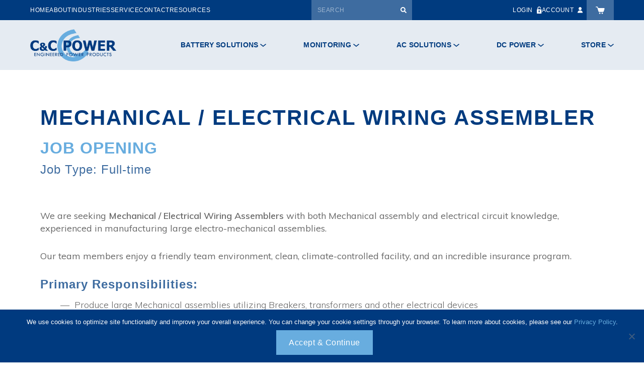

--- FILE ---
content_type: text/html; charset=UTF-8
request_url: https://www.ccpower.com/wiring-assembler-technician/
body_size: 25053
content:
<!DOCTYPE html>
<html lang="en-US">
<head >
<meta charset="UTF-8" />
<script type="text/javascript">
/* <![CDATA[ */
 var gform;gform||(document.addEventListener("gform_main_scripts_loaded",function(){gform.scriptsLoaded=!0}),document.addEventListener("gform/theme/scripts_loaded",function(){gform.themeScriptsLoaded=!0}),window.addEventListener("DOMContentLoaded",function(){gform.domLoaded=!0}),gform={domLoaded:!1,scriptsLoaded:!1,themeScriptsLoaded:!1,isFormEditor:()=>"function"==typeof InitializeEditor,callIfLoaded:function(o){return!(!gform.domLoaded||!gform.scriptsLoaded||!gform.themeScriptsLoaded&&!gform.isFormEditor()||(gform.isFormEditor()&&console.warn("The use of gform.initializeOnLoaded() is deprecated in the form editor context and will be removed in Gravity Forms 3.1."),o(),0))},initializeOnLoaded:function(o){gform.callIfLoaded(o)||(document.addEventListener("gform_main_scripts_loaded",()=>{gform.scriptsLoaded=!0,gform.callIfLoaded(o)}),document.addEventListener("gform/theme/scripts_loaded",()=>{gform.themeScriptsLoaded=!0,gform.callIfLoaded(o)}),window.addEventListener("DOMContentLoaded",()=>{gform.domLoaded=!0,gform.callIfLoaded(o)}))},hooks:{action:{},filter:{}},addAction:function(o,r,e,t){gform.addHook("action",o,r,e,t)},addFilter:function(o,r,e,t){gform.addHook("filter",o,r,e,t)},doAction:function(o){gform.doHook("action",o,arguments)},applyFilters:function(o){return gform.doHook("filter",o,arguments)},removeAction:function(o,r){gform.removeHook("action",o,r)},removeFilter:function(o,r,e){gform.removeHook("filter",o,r,e)},addHook:function(o,r,e,t,n){null==gform.hooks[o][r]&&(gform.hooks[o][r]=[]);var d=gform.hooks[o][r];null==n&&(n=r+"_"+d.length),gform.hooks[o][r].push({tag:n,callable:e,priority:t=null==t?10:t})},doHook:function(r,o,e){var t;if(e=Array.prototype.slice.call(e,1),null!=gform.hooks[r][o]&&((o=gform.hooks[r][o]).sort(function(o,r){return o.priority-r.priority}),o.forEach(function(o){"function"!=typeof(t=o.callable)&&(t=window[t]),"action"==r?t.apply(null,e):e[0]=t.apply(null,e)})),"filter"==r)return e[0]},removeHook:function(o,r,t,n){var e;null!=gform.hooks[o][r]&&(e=(e=gform.hooks[o][r]).filter(function(o,r,e){return!!(null!=n&&n!=o.tag||null!=t&&t!=o.priority)}),gform.hooks[o][r]=e)}}); 
/* ]]> */
</script>

<meta name="viewport" content="width=device-width, initial-scale=1" />
<meta name='robots' content='index, follow, max-image-preview:large, max-snippet:-1, max-video-preview:-1' />

	<!-- This site is optimized with the Yoast SEO Premium plugin v23.7 (Yoast SEO v24.1) - https://yoast.com/wordpress/plugins/seo/ -->
	<title>Mechanical / Electrical Wiring Assembler | C&amp;C Power, Inc.</title>
	<meta name="description" content="We are seeking Mechanical / Electrical Wiring Assemblers with both Mechanical assembly and electrical circuit knowledge, experienced in manufacturing large electro-mechanical assemblies." />
	<link rel="canonical" href="https://www.ccpower.com/wiring-assembler-technician/" />
	<meta property="og:locale" content="en_US" />
	<meta property="og:type" content="article" />
	<meta property="og:title" content="Mechanical / Electrical Wiring Assembler" />
	<meta property="og:description" content="We are seeking Mechanical / Electrical Wiring Assemblers with both Mechanical assembly and electrical circuit knowledge, experienced in manufacturing large electro-mechanical assemblies." />
	<meta property="og:url" content="https://www.ccpower.com/wiring-assembler-technician/" />
	<meta property="og:site_name" content="C&amp;C Power, Inc." />
	<meta property="article:publisher" content="https://www.facebook.com/ccpowerinc/" />
	<meta property="article:modified_time" content="2024-07-18T21:42:04+00:00" />
	<meta name="twitter:card" content="summary_large_image" />
	<meta name="twitter:site" content="@ccpowerinc" />
	<meta name="twitter:label1" content="Est. reading time" />
	<meta name="twitter:data1" content="1 minute" />
	<script type="application/ld+json" class="yoast-schema-graph">{"@context":"https://schema.org","@graph":[{"@type":"WebPage","@id":"https://www.ccpower.com/wiring-assembler-technician/","url":"https://www.ccpower.com/wiring-assembler-technician/","name":"Mechanical / Electrical Wiring Assembler | C&amp;C Power, Inc.","isPartOf":{"@id":"https://www.ccpower.com/#website"},"datePublished":"2022-10-12T13:26:40+00:00","dateModified":"2024-07-18T21:42:04+00:00","description":"We are seeking Mechanical / Electrical Wiring Assemblers with both Mechanical assembly and electrical circuit knowledge, experienced in manufacturing large electro-mechanical assemblies.","breadcrumb":{"@id":"https://www.ccpower.com/wiring-assembler-technician/#breadcrumb"},"inLanguage":"en-US","potentialAction":[{"@type":"ReadAction","target":["https://www.ccpower.com/wiring-assembler-technician/"]}]},{"@type":"BreadcrumbList","@id":"https://www.ccpower.com/wiring-assembler-technician/#breadcrumb","itemListElement":[{"@type":"ListItem","position":1,"name":"Home","item":"https://www.ccpower.com/"},{"@type":"ListItem","position":2,"name":"Mechanical / Electrical Wiring Assembler"}]},{"@type":"WebSite","@id":"https://www.ccpower.com/#website","url":"https://www.ccpower.com/","name":"C&C Power, Inc.","description":"Engineered Power Products","publisher":{"@id":"https://www.ccpower.com/#organization"},"potentialAction":[{"@type":"SearchAction","target":{"@type":"EntryPoint","urlTemplate":"https://www.ccpower.com/?s={search_term_string}"},"query-input":{"@type":"PropertyValueSpecification","valueRequired":true,"valueName":"search_term_string"}}],"inLanguage":"en-US"},{"@type":"Organization","@id":"https://www.ccpower.com/#organization","name":"C&C Power, Inc.","url":"https://www.ccpower.com/","logo":{"@type":"ImageObject","inLanguage":"en-US","@id":"https://www.ccpower.com/#/schema/logo/image/","url":"https://www.ccpower.com/wp-content/uploads/2019/05/ccpower-logo.png","contentUrl":"https://www.ccpower.com/wp-content/uploads/2019/05/ccpower-logo.png","width":844,"height":310,"caption":"C&C Power, Inc."},"image":{"@id":"https://www.ccpower.com/#/schema/logo/image/"},"sameAs":["https://www.facebook.com/ccpowerinc/","https://x.com/ccpowerinc"]}]}</script>
	<!-- / Yoast SEO Premium plugin. -->


<link rel='dns-prefetch' href='//www.googletagmanager.com' />
<link rel='dns-prefetch' href='//fonts.googleapis.com' />
<link rel='dns-prefetch' href='//code.ionicframework.com' />
<link rel="alternate" type="application/rss+xml" title="C&amp;C Power, Inc. &raquo; Feed" href="https://www.ccpower.com/feed/" />
<link rel="alternate" type="application/rss+xml" title="C&amp;C Power, Inc. &raquo; Comments Feed" href="https://www.ccpower.com/comments/feed/" />
		<!-- This site uses the Google Analytics by MonsterInsights plugin v9.11.1 - Using Analytics tracking - https://www.monsterinsights.com/ -->
							<script src="//www.googletagmanager.com/gtag/js?id=G-1Y6LG33KR4"  data-cfasync="false" data-wpfc-render="false" type="text/javascript" async></script>
			<script data-cfasync="false" data-wpfc-render="false" type="text/javascript">
				var mi_version = '9.11.1';
				var mi_track_user = true;
				var mi_no_track_reason = '';
								var MonsterInsightsDefaultLocations = {"page_location":"https:\/\/www.ccpower.com\/wiring-assembler-technician\/"};
								if ( typeof MonsterInsightsPrivacyGuardFilter === 'function' ) {
					var MonsterInsightsLocations = (typeof MonsterInsightsExcludeQuery === 'object') ? MonsterInsightsPrivacyGuardFilter( MonsterInsightsExcludeQuery ) : MonsterInsightsPrivacyGuardFilter( MonsterInsightsDefaultLocations );
				} else {
					var MonsterInsightsLocations = (typeof MonsterInsightsExcludeQuery === 'object') ? MonsterInsightsExcludeQuery : MonsterInsightsDefaultLocations;
				}

								var disableStrs = [
										'ga-disable-G-1Y6LG33KR4',
									];

				/* Function to detect opted out users */
				function __gtagTrackerIsOptedOut() {
					for (var index = 0; index < disableStrs.length; index++) {
						if (document.cookie.indexOf(disableStrs[index] + '=true') > -1) {
							return true;
						}
					}

					return false;
				}

				/* Disable tracking if the opt-out cookie exists. */
				if (__gtagTrackerIsOptedOut()) {
					for (var index = 0; index < disableStrs.length; index++) {
						window[disableStrs[index]] = true;
					}
				}

				/* Opt-out function */
				function __gtagTrackerOptout() {
					for (var index = 0; index < disableStrs.length; index++) {
						document.cookie = disableStrs[index] + '=true; expires=Thu, 31 Dec 2099 23:59:59 UTC; path=/';
						window[disableStrs[index]] = true;
					}
				}

				if ('undefined' === typeof gaOptout) {
					function gaOptout() {
						__gtagTrackerOptout();
					}
				}
								window.dataLayer = window.dataLayer || [];

				window.MonsterInsightsDualTracker = {
					helpers: {},
					trackers: {},
				};
				if (mi_track_user) {
					function __gtagDataLayer() {
						dataLayer.push(arguments);
					}

					function __gtagTracker(type, name, parameters) {
						if (!parameters) {
							parameters = {};
						}

						if (parameters.send_to) {
							__gtagDataLayer.apply(null, arguments);
							return;
						}

						if (type === 'event') {
														parameters.send_to = monsterinsights_frontend.v4_id;
							var hookName = name;
							if (typeof parameters['event_category'] !== 'undefined') {
								hookName = parameters['event_category'] + ':' + name;
							}

							if (typeof MonsterInsightsDualTracker.trackers[hookName] !== 'undefined') {
								MonsterInsightsDualTracker.trackers[hookName](parameters);
							} else {
								__gtagDataLayer('event', name, parameters);
							}
							
						} else {
							__gtagDataLayer.apply(null, arguments);
						}
					}

					__gtagTracker('js', new Date());
					__gtagTracker('set', {
						'developer_id.dZGIzZG': true,
											});
					if ( MonsterInsightsLocations.page_location ) {
						__gtagTracker('set', MonsterInsightsLocations);
					}
										__gtagTracker('config', 'G-1Y6LG33KR4', {"forceSSL":"true","link_attribution":"true"} );
										window.gtag = __gtagTracker;										(function () {
						/* https://developers.google.com/analytics/devguides/collection/analyticsjs/ */
						/* ga and __gaTracker compatibility shim. */
						var noopfn = function () {
							return null;
						};
						var newtracker = function () {
							return new Tracker();
						};
						var Tracker = function () {
							return null;
						};
						var p = Tracker.prototype;
						p.get = noopfn;
						p.set = noopfn;
						p.send = function () {
							var args = Array.prototype.slice.call(arguments);
							args.unshift('send');
							__gaTracker.apply(null, args);
						};
						var __gaTracker = function () {
							var len = arguments.length;
							if (len === 0) {
								return;
							}
							var f = arguments[len - 1];
							if (typeof f !== 'object' || f === null || typeof f.hitCallback !== 'function') {
								if ('send' === arguments[0]) {
									var hitConverted, hitObject = false, action;
									if ('event' === arguments[1]) {
										if ('undefined' !== typeof arguments[3]) {
											hitObject = {
												'eventAction': arguments[3],
												'eventCategory': arguments[2],
												'eventLabel': arguments[4],
												'value': arguments[5] ? arguments[5] : 1,
											}
										}
									}
									if ('pageview' === arguments[1]) {
										if ('undefined' !== typeof arguments[2]) {
											hitObject = {
												'eventAction': 'page_view',
												'page_path': arguments[2],
											}
										}
									}
									if (typeof arguments[2] === 'object') {
										hitObject = arguments[2];
									}
									if (typeof arguments[5] === 'object') {
										Object.assign(hitObject, arguments[5]);
									}
									if ('undefined' !== typeof arguments[1].hitType) {
										hitObject = arguments[1];
										if ('pageview' === hitObject.hitType) {
											hitObject.eventAction = 'page_view';
										}
									}
									if (hitObject) {
										action = 'timing' === arguments[1].hitType ? 'timing_complete' : hitObject.eventAction;
										hitConverted = mapArgs(hitObject);
										__gtagTracker('event', action, hitConverted);
									}
								}
								return;
							}

							function mapArgs(args) {
								var arg, hit = {};
								var gaMap = {
									'eventCategory': 'event_category',
									'eventAction': 'event_action',
									'eventLabel': 'event_label',
									'eventValue': 'event_value',
									'nonInteraction': 'non_interaction',
									'timingCategory': 'event_category',
									'timingVar': 'name',
									'timingValue': 'value',
									'timingLabel': 'event_label',
									'page': 'page_path',
									'location': 'page_location',
									'title': 'page_title',
									'referrer' : 'page_referrer',
								};
								for (arg in args) {
																		if (!(!args.hasOwnProperty(arg) || !gaMap.hasOwnProperty(arg))) {
										hit[gaMap[arg]] = args[arg];
									} else {
										hit[arg] = args[arg];
									}
								}
								return hit;
							}

							try {
								f.hitCallback();
							} catch (ex) {
							}
						};
						__gaTracker.create = newtracker;
						__gaTracker.getByName = newtracker;
						__gaTracker.getAll = function () {
							return [];
						};
						__gaTracker.remove = noopfn;
						__gaTracker.loaded = true;
						window['__gaTracker'] = __gaTracker;
					})();
									} else {
										console.log("");
					(function () {
						function __gtagTracker() {
							return null;
						}

						window['__gtagTracker'] = __gtagTracker;
						window['gtag'] = __gtagTracker;
					})();
									}
			</script>
							<!-- / Google Analytics by MonsterInsights -->
		<script type="text/javascript">
/* <![CDATA[ */
window._wpemojiSettings = {"baseUrl":"https:\/\/s.w.org\/images\/core\/emoji\/15.0.3\/72x72\/","ext":".png","svgUrl":"https:\/\/s.w.org\/images\/core\/emoji\/15.0.3\/svg\/","svgExt":".svg","source":{"concatemoji":"https:\/\/www.ccpower.com\/wp-includes\/js\/wp-emoji-release.min.js?ver=6.6.4"}};
/*! This file is auto-generated */
!function(i,n){var o,s,e;function c(e){try{var t={supportTests:e,timestamp:(new Date).valueOf()};sessionStorage.setItem(o,JSON.stringify(t))}catch(e){}}function p(e,t,n){e.clearRect(0,0,e.canvas.width,e.canvas.height),e.fillText(t,0,0);var t=new Uint32Array(e.getImageData(0,0,e.canvas.width,e.canvas.height).data),r=(e.clearRect(0,0,e.canvas.width,e.canvas.height),e.fillText(n,0,0),new Uint32Array(e.getImageData(0,0,e.canvas.width,e.canvas.height).data));return t.every(function(e,t){return e===r[t]})}function u(e,t,n){switch(t){case"flag":return n(e,"\ud83c\udff3\ufe0f\u200d\u26a7\ufe0f","\ud83c\udff3\ufe0f\u200b\u26a7\ufe0f")?!1:!n(e,"\ud83c\uddfa\ud83c\uddf3","\ud83c\uddfa\u200b\ud83c\uddf3")&&!n(e,"\ud83c\udff4\udb40\udc67\udb40\udc62\udb40\udc65\udb40\udc6e\udb40\udc67\udb40\udc7f","\ud83c\udff4\u200b\udb40\udc67\u200b\udb40\udc62\u200b\udb40\udc65\u200b\udb40\udc6e\u200b\udb40\udc67\u200b\udb40\udc7f");case"emoji":return!n(e,"\ud83d\udc26\u200d\u2b1b","\ud83d\udc26\u200b\u2b1b")}return!1}function f(e,t,n){var r="undefined"!=typeof WorkerGlobalScope&&self instanceof WorkerGlobalScope?new OffscreenCanvas(300,150):i.createElement("canvas"),a=r.getContext("2d",{willReadFrequently:!0}),o=(a.textBaseline="top",a.font="600 32px Arial",{});return e.forEach(function(e){o[e]=t(a,e,n)}),o}function t(e){var t=i.createElement("script");t.src=e,t.defer=!0,i.head.appendChild(t)}"undefined"!=typeof Promise&&(o="wpEmojiSettingsSupports",s=["flag","emoji"],n.supports={everything:!0,everythingExceptFlag:!0},e=new Promise(function(e){i.addEventListener("DOMContentLoaded",e,{once:!0})}),new Promise(function(t){var n=function(){try{var e=JSON.parse(sessionStorage.getItem(o));if("object"==typeof e&&"number"==typeof e.timestamp&&(new Date).valueOf()<e.timestamp+604800&&"object"==typeof e.supportTests)return e.supportTests}catch(e){}return null}();if(!n){if("undefined"!=typeof Worker&&"undefined"!=typeof OffscreenCanvas&&"undefined"!=typeof URL&&URL.createObjectURL&&"undefined"!=typeof Blob)try{var e="postMessage("+f.toString()+"("+[JSON.stringify(s),u.toString(),p.toString()].join(",")+"));",r=new Blob([e],{type:"text/javascript"}),a=new Worker(URL.createObjectURL(r),{name:"wpTestEmojiSupports"});return void(a.onmessage=function(e){c(n=e.data),a.terminate(),t(n)})}catch(e){}c(n=f(s,u,p))}t(n)}).then(function(e){for(var t in e)n.supports[t]=e[t],n.supports.everything=n.supports.everything&&n.supports[t],"flag"!==t&&(n.supports.everythingExceptFlag=n.supports.everythingExceptFlag&&n.supports[t]);n.supports.everythingExceptFlag=n.supports.everythingExceptFlag&&!n.supports.flag,n.DOMReady=!1,n.readyCallback=function(){n.DOMReady=!0}}).then(function(){return e}).then(function(){var e;n.supports.everything||(n.readyCallback(),(e=n.source||{}).concatemoji?t(e.concatemoji):e.wpemoji&&e.twemoji&&(t(e.twemoji),t(e.wpemoji)))}))}((window,document),window._wpemojiSettings);
/* ]]> */
</script>
<link rel='stylesheet' id='flexible-shipping-ups-blocks-integration-editor-css' href='https://www.ccpower.com/wp-content/plugins/flexible-shipping-ups-pro/build/style-point-selection-block.css?ver=1733580397' type='text/css' media='all' />
<link rel='stylesheet' id='woo-conditional-shipping-blocks-style-css' href='https://www.ccpower.com/wp-content/plugins/conditional-shipping-for-woocommerce/frontend/css/woo-conditional-shipping.css?ver=3.3.0.free' type='text/css' media='all' />
<link rel='stylesheet' id='firebox-blocks-css' href='https://www.ccpower.com/wp-content/plugins/firebox/media/public/css/blocks.css?ver=2.1.28' type='text/css' media='all' />
<link rel='stylesheet' id='firebox-login-shortcode-css' href='https://www.ccpower.com/wp-content/plugins/firebox/media/public/css/shortcodes/login.css?ver=2.1.28' type='text/css' media='' />
<link rel='stylesheet' id='fb-block-heading-css' href='https://www.ccpower.com/wp-content/plugins/firebox/media/public/css/blocks/heading.css?ver=2.1.28' type='text/css' media='all' />
<link rel='stylesheet' id='monochrome-pro-css' href='https://www.ccpower.com/wp-content/themes/ccpower/style.css?ver=1.0.1' type='text/css' media='all' />
<style id='wp-emoji-styles-inline-css' type='text/css'>

	img.wp-smiley, img.emoji {
		display: inline !important;
		border: none !important;
		box-shadow: none !important;
		height: 1em !important;
		width: 1em !important;
		margin: 0 0.07em !important;
		vertical-align: -0.1em !important;
		background: none !important;
		padding: 0 !important;
	}
</style>
<link rel='stylesheet' id='wp-block-library-css' href='https://www.ccpower.com/wp-includes/css/dist/block-library/style.min.css?ver=6.6.4' type='text/css' media='all' />
<style id='classic-theme-styles-inline-css' type='text/css'>
/*! This file is auto-generated */
.wp-block-button__link{color:#fff;background-color:#32373c;border-radius:9999px;box-shadow:none;text-decoration:none;padding:calc(.667em + 2px) calc(1.333em + 2px);font-size:1.125em}.wp-block-file__button{background:#32373c;color:#fff;text-decoration:none}
</style>
<style id='global-styles-inline-css' type='text/css'>
:root{--wp--preset--aspect-ratio--square: 1;--wp--preset--aspect-ratio--4-3: 4/3;--wp--preset--aspect-ratio--3-4: 3/4;--wp--preset--aspect-ratio--3-2: 3/2;--wp--preset--aspect-ratio--2-3: 2/3;--wp--preset--aspect-ratio--16-9: 16/9;--wp--preset--aspect-ratio--9-16: 9/16;--wp--preset--color--black: #000000;--wp--preset--color--cyan-bluish-gray: #abb8c3;--wp--preset--color--white: #ffffff;--wp--preset--color--pale-pink: #f78da7;--wp--preset--color--vivid-red: #cf2e2e;--wp--preset--color--luminous-vivid-orange: #ff6900;--wp--preset--color--luminous-vivid-amber: #fcb900;--wp--preset--color--light-green-cyan: #7bdcb5;--wp--preset--color--vivid-green-cyan: #00d084;--wp--preset--color--pale-cyan-blue: #8ed1fc;--wp--preset--color--vivid-cyan-blue: #0693e3;--wp--preset--color--vivid-purple: #9b51e0;--wp--preset--gradient--vivid-cyan-blue-to-vivid-purple: linear-gradient(135deg,rgba(6,147,227,1) 0%,rgb(155,81,224) 100%);--wp--preset--gradient--light-green-cyan-to-vivid-green-cyan: linear-gradient(135deg,rgb(122,220,180) 0%,rgb(0,208,130) 100%);--wp--preset--gradient--luminous-vivid-amber-to-luminous-vivid-orange: linear-gradient(135deg,rgba(252,185,0,1) 0%,rgba(255,105,0,1) 100%);--wp--preset--gradient--luminous-vivid-orange-to-vivid-red: linear-gradient(135deg,rgba(255,105,0,1) 0%,rgb(207,46,46) 100%);--wp--preset--gradient--very-light-gray-to-cyan-bluish-gray: linear-gradient(135deg,rgb(238,238,238) 0%,rgb(169,184,195) 100%);--wp--preset--gradient--cool-to-warm-spectrum: linear-gradient(135deg,rgb(74,234,220) 0%,rgb(151,120,209) 20%,rgb(207,42,186) 40%,rgb(238,44,130) 60%,rgb(251,105,98) 80%,rgb(254,248,76) 100%);--wp--preset--gradient--blush-light-purple: linear-gradient(135deg,rgb(255,206,236) 0%,rgb(152,150,240) 100%);--wp--preset--gradient--blush-bordeaux: linear-gradient(135deg,rgb(254,205,165) 0%,rgb(254,45,45) 50%,rgb(107,0,62) 100%);--wp--preset--gradient--luminous-dusk: linear-gradient(135deg,rgb(255,203,112) 0%,rgb(199,81,192) 50%,rgb(65,88,208) 100%);--wp--preset--gradient--pale-ocean: linear-gradient(135deg,rgb(255,245,203) 0%,rgb(182,227,212) 50%,rgb(51,167,181) 100%);--wp--preset--gradient--electric-grass: linear-gradient(135deg,rgb(202,248,128) 0%,rgb(113,206,126) 100%);--wp--preset--gradient--midnight: linear-gradient(135deg,rgb(2,3,129) 0%,rgb(40,116,252) 100%);--wp--preset--font-size--small: 13px;--wp--preset--font-size--medium: 20px;--wp--preset--font-size--large: 36px;--wp--preset--font-size--x-large: 42px;--wp--preset--font-family--inter: "Inter", sans-serif;--wp--preset--font-family--cardo: Cardo;--wp--preset--spacing--20: 0.44rem;--wp--preset--spacing--30: 0.67rem;--wp--preset--spacing--40: 1rem;--wp--preset--spacing--50: 1.5rem;--wp--preset--spacing--60: 2.25rem;--wp--preset--spacing--70: 3.38rem;--wp--preset--spacing--80: 5.06rem;--wp--preset--shadow--natural: 6px 6px 9px rgba(0, 0, 0, 0.2);--wp--preset--shadow--deep: 12px 12px 50px rgba(0, 0, 0, 0.4);--wp--preset--shadow--sharp: 6px 6px 0px rgba(0, 0, 0, 0.2);--wp--preset--shadow--outlined: 6px 6px 0px -3px rgba(255, 255, 255, 1), 6px 6px rgba(0, 0, 0, 1);--wp--preset--shadow--crisp: 6px 6px 0px rgba(0, 0, 0, 1);}:where(.is-layout-flex){gap: 0.5em;}:where(.is-layout-grid){gap: 0.5em;}body .is-layout-flex{display: flex;}.is-layout-flex{flex-wrap: wrap;align-items: center;}.is-layout-flex > :is(*, div){margin: 0;}body .is-layout-grid{display: grid;}.is-layout-grid > :is(*, div){margin: 0;}:where(.wp-block-columns.is-layout-flex){gap: 2em;}:where(.wp-block-columns.is-layout-grid){gap: 2em;}:where(.wp-block-post-template.is-layout-flex){gap: 1.25em;}:where(.wp-block-post-template.is-layout-grid){gap: 1.25em;}.has-black-color{color: var(--wp--preset--color--black) !important;}.has-cyan-bluish-gray-color{color: var(--wp--preset--color--cyan-bluish-gray) !important;}.has-white-color{color: var(--wp--preset--color--white) !important;}.has-pale-pink-color{color: var(--wp--preset--color--pale-pink) !important;}.has-vivid-red-color{color: var(--wp--preset--color--vivid-red) !important;}.has-luminous-vivid-orange-color{color: var(--wp--preset--color--luminous-vivid-orange) !important;}.has-luminous-vivid-amber-color{color: var(--wp--preset--color--luminous-vivid-amber) !important;}.has-light-green-cyan-color{color: var(--wp--preset--color--light-green-cyan) !important;}.has-vivid-green-cyan-color{color: var(--wp--preset--color--vivid-green-cyan) !important;}.has-pale-cyan-blue-color{color: var(--wp--preset--color--pale-cyan-blue) !important;}.has-vivid-cyan-blue-color{color: var(--wp--preset--color--vivid-cyan-blue) !important;}.has-vivid-purple-color{color: var(--wp--preset--color--vivid-purple) !important;}.has-black-background-color{background-color: var(--wp--preset--color--black) !important;}.has-cyan-bluish-gray-background-color{background-color: var(--wp--preset--color--cyan-bluish-gray) !important;}.has-white-background-color{background-color: var(--wp--preset--color--white) !important;}.has-pale-pink-background-color{background-color: var(--wp--preset--color--pale-pink) !important;}.has-vivid-red-background-color{background-color: var(--wp--preset--color--vivid-red) !important;}.has-luminous-vivid-orange-background-color{background-color: var(--wp--preset--color--luminous-vivid-orange) !important;}.has-luminous-vivid-amber-background-color{background-color: var(--wp--preset--color--luminous-vivid-amber) !important;}.has-light-green-cyan-background-color{background-color: var(--wp--preset--color--light-green-cyan) !important;}.has-vivid-green-cyan-background-color{background-color: var(--wp--preset--color--vivid-green-cyan) !important;}.has-pale-cyan-blue-background-color{background-color: var(--wp--preset--color--pale-cyan-blue) !important;}.has-vivid-cyan-blue-background-color{background-color: var(--wp--preset--color--vivid-cyan-blue) !important;}.has-vivid-purple-background-color{background-color: var(--wp--preset--color--vivid-purple) !important;}.has-black-border-color{border-color: var(--wp--preset--color--black) !important;}.has-cyan-bluish-gray-border-color{border-color: var(--wp--preset--color--cyan-bluish-gray) !important;}.has-white-border-color{border-color: var(--wp--preset--color--white) !important;}.has-pale-pink-border-color{border-color: var(--wp--preset--color--pale-pink) !important;}.has-vivid-red-border-color{border-color: var(--wp--preset--color--vivid-red) !important;}.has-luminous-vivid-orange-border-color{border-color: var(--wp--preset--color--luminous-vivid-orange) !important;}.has-luminous-vivid-amber-border-color{border-color: var(--wp--preset--color--luminous-vivid-amber) !important;}.has-light-green-cyan-border-color{border-color: var(--wp--preset--color--light-green-cyan) !important;}.has-vivid-green-cyan-border-color{border-color: var(--wp--preset--color--vivid-green-cyan) !important;}.has-pale-cyan-blue-border-color{border-color: var(--wp--preset--color--pale-cyan-blue) !important;}.has-vivid-cyan-blue-border-color{border-color: var(--wp--preset--color--vivid-cyan-blue) !important;}.has-vivid-purple-border-color{border-color: var(--wp--preset--color--vivid-purple) !important;}.has-vivid-cyan-blue-to-vivid-purple-gradient-background{background: var(--wp--preset--gradient--vivid-cyan-blue-to-vivid-purple) !important;}.has-light-green-cyan-to-vivid-green-cyan-gradient-background{background: var(--wp--preset--gradient--light-green-cyan-to-vivid-green-cyan) !important;}.has-luminous-vivid-amber-to-luminous-vivid-orange-gradient-background{background: var(--wp--preset--gradient--luminous-vivid-amber-to-luminous-vivid-orange) !important;}.has-luminous-vivid-orange-to-vivid-red-gradient-background{background: var(--wp--preset--gradient--luminous-vivid-orange-to-vivid-red) !important;}.has-very-light-gray-to-cyan-bluish-gray-gradient-background{background: var(--wp--preset--gradient--very-light-gray-to-cyan-bluish-gray) !important;}.has-cool-to-warm-spectrum-gradient-background{background: var(--wp--preset--gradient--cool-to-warm-spectrum) !important;}.has-blush-light-purple-gradient-background{background: var(--wp--preset--gradient--blush-light-purple) !important;}.has-blush-bordeaux-gradient-background{background: var(--wp--preset--gradient--blush-bordeaux) !important;}.has-luminous-dusk-gradient-background{background: var(--wp--preset--gradient--luminous-dusk) !important;}.has-pale-ocean-gradient-background{background: var(--wp--preset--gradient--pale-ocean) !important;}.has-electric-grass-gradient-background{background: var(--wp--preset--gradient--electric-grass) !important;}.has-midnight-gradient-background{background: var(--wp--preset--gradient--midnight) !important;}.has-small-font-size{font-size: var(--wp--preset--font-size--small) !important;}.has-medium-font-size{font-size: var(--wp--preset--font-size--medium) !important;}.has-large-font-size{font-size: var(--wp--preset--font-size--large) !important;}.has-x-large-font-size{font-size: var(--wp--preset--font-size--x-large) !important;}
:where(.wp-block-post-template.is-layout-flex){gap: 1.25em;}:where(.wp-block-post-template.is-layout-grid){gap: 1.25em;}
:where(.wp-block-columns.is-layout-flex){gap: 2em;}:where(.wp-block-columns.is-layout-grid){gap: 2em;}
:root :where(.wp-block-pullquote){font-size: 1.5em;line-height: 1.6;}
</style>
<link rel='stylesheet' id='cookie-notice-front-css' href='https://www.ccpower.com/wp-content/plugins/cookie-notice/css/front.min.css?ver=2.5.4' type='text/css' media='all' />
<link rel='stylesheet' id='wpdm-font-awesome-css' href='https://www.ccpower.com/wp-content/plugins/download-manager/assets/fontawesome/css/all.min.css?ver=6.6.4' type='text/css' media='all' />
<link rel='stylesheet' id='wpdm-frontend-css-css' href='https://www.ccpower.com/wp-content/plugins/download-manager/assets/bootstrap/css/bootstrap.min.css?ver=6.6.4' type='text/css' media='all' />
<link rel='stylesheet' id='wpdm-front-css' href='https://www.ccpower.com/wp-content/plugins/download-manager/assets/css/front.css?ver=6.6.4' type='text/css' media='all' />
<link rel='stylesheet' id='dashicons-css' href='https://www.ccpower.com/wp-includes/css/dashicons.min.css?ver=6.6.4' type='text/css' media='all' />
<link rel='stylesheet' id='rmp-menu-styles-css' href='https://www.ccpower.com/wp-content/uploads/rmp-menu/css/rmp-menu.css?ver=11.16.40' type='text/css' media='all' />
<link rel='stylesheet' id='woocommerce-layout-css' href='https://www.ccpower.com/wp-content/plugins/woocommerce/assets/css/woocommerce-layout.css?ver=9.5.3' type='text/css' media='all' />
<link rel='stylesheet' id='woocommerce-smallscreen-css' href='https://www.ccpower.com/wp-content/plugins/woocommerce/assets/css/woocommerce-smallscreen.css?ver=9.5.3' type='text/css' media='only screen and (max-width: 800px)' />
<link rel='stylesheet' id='woocommerce-general-css' href='https://www.ccpower.com/wp-content/plugins/woocommerce/assets/css/woocommerce.css?ver=9.5.3' type='text/css' media='all' />
<link rel='stylesheet' id='monochrome-woocommerce-styles-css' href='https://www.ccpower.com/wp-content/themes/ccpower/lib/woocommerce/monochrome-woocommerce.css?ver=1.0.1' type='text/css' media='screen' />
<style id='woocommerce-inline-inline-css' type='text/css'>
.woocommerce form .form-row .required { visibility: visible; }
</style>
<link rel='stylesheet' id='woo_conditional_shipping_css-css' href='https://www.ccpower.com/wp-content/plugins/conditional-shipping-for-woocommerce/includes/frontend/../../frontend/css/woo-conditional-shipping.css?ver=3.3.0.free' type='text/css' media='all' />
<link rel='stylesheet' id='monochrome-fonts-css' href='//fonts.googleapis.com/css?family=Muli%3A200%2C300%2C300i%2C400%2C400i%2C600%2C600i%7COpen+Sans+Condensed%3A300&#038;ver=1.0.1' type='text/css' media='all' />
<link rel='stylesheet' id='monochrome-ionicons-css' href='//code.ionicframework.com/ionicons/2.0.1/css/ionicons.min.css?ver=1.0.1' type='text/css' media='all' />
<link rel='stylesheet' id='featured-category-widget-css' href='https://www.ccpower.com/wp-content/plugins/featured-category-widget/assets/public/featured-category-widget.css?ver=6.6.4' type='text/css' media='all' />
<link rel='stylesheet' id='firebox-css' href='https://www.ccpower.com/wp-content/plugins/firebox/media/public/css/firebox.css?ver=2.1.28' type='text/css' media='all' />
<style id='firebox-inline-css' type='text/css'>
.fb-acc {
	text-align: left;	
}
#fboxLogin {
	margin-bottom: 0;
}
.fb-inst #fboxLogin input[type="submit"] {
	background-color: #68ACDF !important;
	border-radius: 0;
	padding: 12px 25px;
	letter-spacing: 1px;
	font-weight: 300;
	font-size: 2rem;
	font-family: 'Muli', sans-serif;
	margin-top: 20px;
}
.fb-inst #fboxLogin input[type="submit"]:hover {
	background-color: #263967 !important;
	opacity: 1;
}
#fboxLogin + .form-actions {
  text-align: center;
  margin-top: 10px;
}
#fboxLogin + .form-actions a:hover {
	color: #263967;
}.fb-17741.fb-inst { animation-duration:0.2s; padding:30px 0 0 0; }.fb-17741 .fb-dialog { color:#676767;border:solid 2px #283967;background:#f1f6fa; font-size:16px; width:400px; height:auto; padding:10px 10px 30px 10px; border-radius:2px; }.fb-17741 .fb-close { color:rgba(0,0,0,0.4); }.fb-17741 .fb-close:hover { color:#003b7f !important; }@media only screen and (max-width: 991px) { .fb-17741 .fb-dialog { width:400px; height:auto; border-radius:2px; } }@media only screen and (max-width: 575px) { .fb-17741.fb-inst { padding:30px 20px 0 20px; }.fb-17741 .fb-dialog { width:360px; height:auto; border-radius:2px; } }
</style>
<link rel='stylesheet' id='woo_discount_pro_style-css' href='https://www.ccpower.com/wp-content/plugins/woo-discount-rules-pro/Assets/Css/awdr_style.css?ver=2.6.4' type='text/css' media='all' />
<link rel='stylesheet' id='wppb_stylesheet-css' href='https://www.ccpower.com/wp-content/plugins/profile-builder/assets/css/style-front-end.css?ver=3.12.9' type='text/css' media='all' />
<script type="text/javascript" id="woocommerce-google-analytics-integration-gtag-js-after">
/* <![CDATA[ */
/* Google Analytics for WooCommerce (gtag.js) */
					window.dataLayer = window.dataLayer || [];
					function gtag(){dataLayer.push(arguments);}
					// Set up default consent state.
					for ( const mode of [{"analytics_storage":"denied","ad_storage":"denied","ad_user_data":"denied","ad_personalization":"denied","region":["AT","BE","BG","HR","CY","CZ","DK","EE","FI","FR","DE","GR","HU","IS","IE","IT","LV","LI","LT","LU","MT","NL","NO","PL","PT","RO","SK","SI","ES","SE","GB","CH"]}] || [] ) {
						gtag( "consent", "default", { "wait_for_update": 500, ...mode } );
					}
					gtag("js", new Date());
					gtag("set", "developer_id.dOGY3NW", true);
					gtag("config", "UA-7924164-1", {"track_404":true,"allow_google_signals":false,"logged_in":false,"linker":{"domains":[],"allow_incoming":false},"custom_map":{"dimension1":"logged_in"}});
/* ]]> */
</script>
<script type="text/javascript" src="https://www.ccpower.com/wp-content/plugins/google-analytics-for-wordpress/assets/js/frontend-gtag.min.js?ver=9.11.1" id="monsterinsights-frontend-script-js" async="async" data-wp-strategy="async"></script>
<script data-cfasync="false" data-wpfc-render="false" type="text/javascript" id='monsterinsights-frontend-script-js-extra'>/* <![CDATA[ */
var monsterinsights_frontend = {"js_events_tracking":"true","download_extensions":"doc,pdf,png,jpg","inbound_paths":"[{\"path\":\"\\\/go\\\/\",\"label\":\"affiliate\"},{\"path\":\"\\\/recommend\\\/\",\"label\":\"affiliate\"}]","home_url":"https:\/\/www.ccpower.com","hash_tracking":"false","v4_id":"G-1Y6LG33KR4"};/* ]]> */
</script>
<script type="text/javascript" id="cookie-notice-front-js-before">
/* <![CDATA[ */
var cnArgs = {"ajaxUrl":"https:\/\/www.ccpower.com\/wp-admin\/admin-ajax.php","nonce":"b0a069a194","hideEffect":"fade","position":"bottom","onScroll":false,"onScrollOffset":100,"onClick":false,"cookieName":"cookie_notice_accepted","cookieTime":31536000,"cookieTimeRejected":3600,"globalCookie":false,"redirection":false,"cache":false,"revokeCookies":false,"revokeCookiesOpt":"automatic"};
/* ]]> */
</script>
<script type="text/javascript" src="https://www.ccpower.com/wp-content/plugins/cookie-notice/js/front.min.js?ver=2.5.4" id="cookie-notice-front-js"></script>
<script type="text/javascript" src="https://www.ccpower.com/wp-includes/js/jquery/jquery.min.js?ver=3.7.1" id="jquery-core-js"></script>
<script type="text/javascript" src="https://www.ccpower.com/wp-includes/js/jquery/jquery-migrate.min.js?ver=3.4.1" id="jquery-migrate-js"></script>
<script type="text/javascript" src="https://www.ccpower.com/wp-content/plugins/download-manager/assets/bootstrap/js/popper.min.js?ver=6.6.4" id="wpdm-poper-js"></script>
<script type="text/javascript" src="https://www.ccpower.com/wp-content/plugins/download-manager/assets/bootstrap/js/bootstrap.min.js?ver=6.6.4" id="wpdm-frontend-js-js"></script>
<script type="text/javascript" id="wpdm-frontjs-js-extra">
/* <![CDATA[ */
var wpdm_url = {"home":"https:\/\/www.ccpower.com\/","site":"https:\/\/www.ccpower.com\/","ajax":"https:\/\/www.ccpower.com\/wp-admin\/admin-ajax.php"};
var wpdm_js = {"spinner":"<i class=\"fas fa-sun fa-spin\"><\/i>","client_id":"11a441a58a0e7f087eb152c2b9ed377b"};
var wpdm_strings = {"pass_var":"Password Verified!","pass_var_q":"Please click following button to start download.","start_dl":"Start Download"};
/* ]]> */
</script>
<script type="text/javascript" src="https://www.ccpower.com/wp-content/plugins/download-manager/assets/js/front.js?ver=3.3.04" id="wpdm-frontjs-js"></script>
<script type="text/javascript" id="en_ltl_odfl_frontend_checkout_script-js-extra">
/* <![CDATA[ */
var frontend_script = {"pluginsUrl":"https:\/\/www.ccpower.com\/wp-content\/plugins"};
/* ]]> */
</script>
<script type="text/javascript" src="https://www.ccpower.com/wp-content/plugins/ltl-freight-quotes-odfl-edition/front/js/en-odfl-checkout.js?ver=1.0.0" id="en_ltl_odfl_frontend_checkout_script-js"></script>
<script type="text/javascript" src="https://www.ccpower.com/wp-content/plugins/woocommerce/assets/js/jquery-blockui/jquery.blockUI.min.js?ver=2.7.0-wc.9.5.3" id="jquery-blockui-js" defer="defer" data-wp-strategy="defer"></script>
<script type="text/javascript" id="wc-add-to-cart-js-extra">
/* <![CDATA[ */
var wc_add_to_cart_params = {"ajax_url":"\/wp-admin\/admin-ajax.php","wc_ajax_url":"\/?wc-ajax=%%endpoint%%","i18n_view_cart":"View cart","cart_url":"https:\/\/www.ccpower.com\/cart\/","is_cart":"","cart_redirect_after_add":"no"};
/* ]]> */
</script>
<script type="text/javascript" src="https://www.ccpower.com/wp-content/plugins/woocommerce/assets/js/frontend/add-to-cart.min.js?ver=9.5.3" id="wc-add-to-cart-js" defer="defer" data-wp-strategy="defer"></script>
<script type="text/javascript" src="https://www.ccpower.com/wp-content/plugins/woocommerce/assets/js/js-cookie/js.cookie.min.js?ver=2.1.4-wc.9.5.3" id="js-cookie-js" defer="defer" data-wp-strategy="defer"></script>
<script type="text/javascript" id="woocommerce-js-extra">
/* <![CDATA[ */
var woocommerce_params = {"ajax_url":"\/wp-admin\/admin-ajax.php","wc_ajax_url":"\/?wc-ajax=%%endpoint%%"};
/* ]]> */
</script>
<script type="text/javascript" src="https://www.ccpower.com/wp-content/plugins/woocommerce/assets/js/frontend/woocommerce.min.js?ver=9.5.3" id="woocommerce-js" defer="defer" data-wp-strategy="defer"></script>
<script type="text/javascript" src="https://www.ccpower.com/wp-content/plugins/conditional-shipping-for-woocommerce/includes/frontend/../../frontend/js/woo-conditional-shipping.js?ver=3.3.0.free" id="woo-conditional-shipping-js-js"></script>
<script type="text/javascript" id="wc-settings-dep-in-header-js-after">
/* <![CDATA[ */
console.warn( "Scripts that have a dependency on [wc-blocks-checkout] must be loaded in the footer, flexible-shipping-ups-blocks-integration-frontend was registered to load in the header, but has been switched to load in the footer instead. See https://github.com/woocommerce/woocommerce-gutenberg-products-block/pull/5059" );
/* ]]> */
</script>
<link rel="https://api.w.org/" href="https://www.ccpower.com/wp-json/" /><link rel="alternate" title="JSON" type="application/json" href="https://www.ccpower.com/wp-json/wp/v2/pages/14998" /><link rel="EditURI" type="application/rsd+xml" title="RSD" href="https://www.ccpower.com/xmlrpc.php?rsd" />
<meta name="generator" content="WordPress 6.6.4" />
<meta name="generator" content="WooCommerce 9.5.3" />
<link rel='shortlink' href='https://www.ccpower.com/?p=14998' />
<link rel="alternate" title="oEmbed (JSON)" type="application/json+oembed" href="https://www.ccpower.com/wp-json/oembed/1.0/embed?url=https%3A%2F%2Fwww.ccpower.com%2Fwiring-assembler-technician%2F" />
<link rel="alternate" title="oEmbed (XML)" type="text/xml+oembed" href="https://www.ccpower.com/wp-json/oembed/1.0/embed?url=https%3A%2F%2Fwww.ccpower.com%2Fwiring-assembler-technician%2F&#038;format=xml" />
<!-- Global site tag (gtag.js) - Google Analytics -->
<script async src="https://www.googletagmanager.com/gtag/js?id=UA-7924164-1"></script>
<script>
  window.dataLayer = window.dataLayer || [];
  function gtag(){dataLayer.push(arguments);}
  gtag('js', new Date());
 
  gtag('config', 'UA-7924164-1');
</script>

<!-- Google Tag Manager -->
<script>(function(w,d,s,l,i){w[l]=w[l]||[];w[l].push({'gtm.start':
new Date().getTime(),event:'gtm.js'});var f=d.getElementsByTagName(s)[0],
j=d.createElement(s),dl=l!='dataLayer'?'&l='+l:'';j.async=true;j.src=
'https://www.googletagmanager.com/gtm.js?id='+i+dl;f.parentNode.insertBefore(j,f);
})(window,document,'script','dataLayer','GTM-TBQVFPP');</script>
<!-- End Google Tag Manager -->

<amp-pixel src="https://www.webtraxs.com/webtraxs.php?id=wt-ab00b390-25e1-4592-8ee2-a4fee606deb7&referer=DOCUMENT_REFERRER&r=SCREEN_WIDTHxSCREEN_HEIGHT&c=SCREEN_COLOR_DEPTH&title=TITLE&url=SOURCE_URL&st=img"></amp-pixel>

<link rel="stylesheet" href="https://use.fontawesome.com/releases/v5.8.2/css/all.css" integrity="sha384-oS3vJWv+0UjzBfQzYUhtDYW+Pj2yciDJxpsK1OYPAYjqT085Qq/1cq5FLXAZQ7Ay" crossorigin="anonymous">

<script src="https://services.thomasnet.com/roi/client.js?tid=10108722" ></script>

<!-- Global site tag (gtag.js) - Google Ads: 994524531 -->
<script async src="https://www.googletagmanager.com/gtag/js?id=AW-994524531"></script>
<script>
  window.dataLayer = window.dataLayer || [];
  function gtag(){dataLayer.push(arguments);}
  gtag('js', new Date());

  gtag('config', 'AW-994524531');
</script>

<script id="mcjs">!function(c,h,i,m,p){m=c.createElement(h),p=c.getElementsByTagName(h)[0],m.async=1,m.src=i,p.parentNode.insertBefore(m,p)}(document,"script","https://chimpstatic.com/mcjs-connected/js/users/f90b2aaf7ad357d2617f8de15/c037da7a92506b49eca9d0ce2.js");</script><style type="text/css">.site-title a { background: url(https://www.ccpower.com/wp-content/uploads/2019/05/ccpower-logo.png) no-repeat !important; }</style>
	<noscript><style>.woocommerce-product-gallery{ opacity: 1 !important; }</style></noscript>
	<style id='wp-fonts-local' type='text/css'>
@font-face{font-family:Inter;font-style:normal;font-weight:300 900;font-display:fallback;src:url('https://www.ccpower.com/wp-content/plugins/woocommerce/assets/fonts/Inter-VariableFont_slnt,wght.woff2') format('woff2');font-stretch:normal;}
@font-face{font-family:Cardo;font-style:normal;font-weight:400;font-display:fallback;src:url('https://www.ccpower.com/wp-content/plugins/woocommerce/assets/fonts/cardo_normal_400.woff2') format('woff2');}
</style>
<link rel="icon" href="https://www.ccpower.com/wp-content/uploads/2019/05/cropped-favicon-32x32.png" sizes="32x32" />
<link rel="icon" href="https://www.ccpower.com/wp-content/uploads/2019/05/cropped-favicon-192x192.png" sizes="192x192" />
<link rel="apple-touch-icon" href="https://www.ccpower.com/wp-content/uploads/2019/05/cropped-favicon-180x180.png" />
<meta name="msapplication-TileImage" content="https://www.ccpower.com/wp-content/uploads/2019/05/cropped-favicon-270x270.png" />
		<style type="text/css" id="wp-custom-css">
			.wppb-user-forms ul > li:before {display:none !important;}

.wppb-user-forms input#register {
    width: 100%;
}
.wppb-user-forms h4 {
    color: #003A7E;
    font-size: 24px;
    margin-top: 30px;
}

.wppb-user-forms ul {
    max-width: 100% !important;
}


.item_slider .bg_img img{height:auto !important;}
.pswp--open {
    z-index: 99999!important;
}

body.home .home_slider .slider_top{
    opacity: 1!important;
}

.home_slider .slider_bottom {
	opacity: 1 !important;
}

.home_slider .slider_bottom .slider_area {
	  opacity: 1!important;
    padding: 75px 0;
    max-width: 1200px;
    margin: auto;
		display: flex;
		flex-wrap: wrap;
	  column-gap: 20px;
}

.home_slider .slider_bottom .slider_area .item {
	  max-height: 301px;
    background: #fff;
    border: 1px solid #283967;
    border-radius: 5px;
    cursor: pointer;
    position: relative;
	  width: 278px;
}

.home_slider .slider_bottom .slider_area .item img {
    margin: auto;
    height: 100%;
}

.home_slider .slider_bottom .slider_area.slick-initialized {
	display: block !important;
}

.home_slider .slider_bottom .slider_area .item .img_area {
	  min-height: 260px;
    max-height: 260px;
    display: flex;
}

.home_slider .slider_bottom .slider_area .item h2 {
    font-size: 14px;
    font-weight: 600;
    letter-spacing: 0.88px;
    background: #283967;
    text-align: center;
    color: #fff;
    padding: 13px;
}

.home_slider .slider_bottom .slider_area .item a {
    position: absolute;
    height: 100%;
    width: 100%;
    top: 0;
    left: 0;
}

@media (max-width: 1199.98px){
	.home_slider .slider_bottom .slider_area .item .img_area {
    min-height: 160px;
    max-height: 160px;
    display: flex;
    height: 160px;
}
	
	.home_slider .slider_bottom .slider_area .item img {
    max-height: 100%;
    height: auto;
}
	
	.home_slider .slider_bottom .slider_area .item h2 {
    margin-bottom: 0;
    font-size: 10px;
}
	
		.home_slider .slider_bottom .slider_area {
		column-gap: 10px;
	}
	
	.home_slider .slider_bottom .slider_area .item {
		width: 160px;
	}
	
	.home_slider .slider_bottom .slider_area {
		row-gap: 20px;
		justify-content: center;
	}
}

@media only screen and (min-width: 991.98px){
.home_slider .slider_bottom .slider_area .item:hover .text_area {
    opacity: 1;
}
}

@media (max-width: 767.98px){
		.home_slider .slider_bottom .slider_area {
		justify-content: center;
	}
}

.site-inner {margin-bottom:0; margin-top:70px;}
.woocommerce.tax-product_cat .site-inner {
    margin-top: 70px !important;
}

@media (max-width: 767.98px){.tax-products_category .product-category-wrap img {
    height: 190px;
}
}



.container_area {

    height:unset !important;
}
header .top_area .header_wrapper {
 
    height: 40px !important;
}

			</style>
		<meta name="generator" content="WordPress Download Manager 3.3.04" />
                <style>
        /* WPDM Link Template Styles */        </style>
                <style>

            :root {
                --color-primary: #4a8eff;
                --color-primary-rgb: 74, 142, 255;
                --color-primary-hover: #5998ff;
                --color-primary-active: #3281ff;
                --color-secondary: #6c757d;
                --color-secondary-rgb: 108, 117, 125;
                --color-secondary-hover: #6c757d;
                --color-secondary-active: #6c757d;
                --color-success: #018e11;
                --color-success-rgb: 1, 142, 17;
                --color-success-hover: #0aad01;
                --color-success-active: #0c8c01;
                --color-info: #2CA8FF;
                --color-info-rgb: 44, 168, 255;
                --color-info-hover: #2CA8FF;
                --color-info-active: #2CA8FF;
                --color-warning: #FFB236;
                --color-warning-rgb: 255, 178, 54;
                --color-warning-hover: #FFB236;
                --color-warning-active: #FFB236;
                --color-danger: #ff5062;
                --color-danger-rgb: 255, 80, 98;
                --color-danger-hover: #ff5062;
                --color-danger-active: #ff5062;
                --color-green: #30b570;
                --color-blue: #0073ff;
                --color-purple: #8557D3;
                --color-red: #ff5062;
                --color-muted: rgba(69, 89, 122, 0.6);
                --wpdm-font: "Rubik", -apple-system, BlinkMacSystemFont, "Segoe UI", Roboto, Helvetica, Arial, sans-serif, "Apple Color Emoji", "Segoe UI Emoji", "Segoe UI Symbol";
            }

            .wpdm-download-link.btn.btn-primary {
                border-radius: 4px;
            }


        </style>
        <link rel='stylesheet' id='fc-css' href='https://www.ccpower.com/wp-content/themes/ccpower/fc-custom.css?time=1768808371' type='text/css' media='all' /><link rel="stylesheet" href="https://cdnjs.cloudflare.com/ajax/libs/slick-carousel/1.8.1/slick.min.css" integrity="sha512-yHknP1/AwR+yx26cB1y0cjvQUMvEa2PFzt1c9LlS4pRQ5NOTZFWbhBig+X9G9eYW/8m0/4OXNx8pxJ6z57x0dw==" crossorigin="anonymous" referrerpolicy="no-referrer" /><link rel="stylesheet" href="https://cdnjs.cloudflare.com/ajax/libs/slick-carousel/1.8.1/slick-theme.min.css" integrity="sha512-17EgCFERpgZKcm0j0fEq1YCJuyAWdz9KUtv1EjVuaOz8pDnh/0nZxmU6BBXwaaxqoi9PQXnRWqlcDB027hgv9A==" crossorigin="anonymous" referrerpolicy="no-referrer" /><script src="https://cdnjs.cloudflare.com/ajax/libs/slick-carousel/1.8.1/slick.min.js" integrity="sha512-XtmMtDEcNz2j7ekrtHvOVR4iwwaD6o/FUJe6+Zq+HgcCsk3kj4uSQQR8weQ2QVj1o0Pk6PwYLohm206ZzNfubg==" crossorigin="anonymous" referrerpolicy="no-referrer"></script><link rel='stylesheet' id='bm-styles' href='https://www.ccpower.com/wp-content/themes/ccpower/styles-bm.css?time=1768808371' type='text/css' media='all' /></head>
<body class="page-template-default page page-id-14998 theme-genesis cookies-not-set woocommerce-no-js custom-header header-image header-full-width full-width-content genesis-breadcrumbs-hidden genesis-footer-widgets-visible">			<button type="button"  aria-controls="rmp-container-17777" aria-label="Menu Trigger" id="rmp_menu_trigger-17777"  class="rmp_menu_trigger rmp-menu-trigger-boring">
								<span class="rmp-trigger-box">
									<span class="responsive-menu-pro-inner"></span>
								</span>
					</button>
						<div id="rmp-container-17777" class="rmp-container rmp-container rmp-slide-left">
							<div id="rmp-menu-title-17777" class="rmp-menu-title">
									<a href="/" target="_self" class="rmp-menu-title-link" id="rmp-menu-title-link">
										<img class="rmp-menu-title-image" src="https://www.ccpower.com/wp-content/uploads/2024/07/CC-Power-logo.png" alt="C&amp;C Power" width="100" height="100" /><span></span>					</a>
							</div>
						<div id="rmp-menu-additional-content-17777" class="rmp-menu-additional-content">
					<a href="/my-account/">MY ACCOUNT</a>   <span>|</span>   <a href="/cart/">CART</a>				</div>
			<div id="rmp-menu-wrap-17777" class="rmp-menu-wrap"><ul id="rmp-menu-17777" class="rmp-menu" role="menubar" aria-label="New Mobile Menu"><li id="rmp-menu-item-17778" class=" menu-item menu-item-type-post_type menu-item-object-page rmp-menu-item rmp-menu-top-level-item" role="none"><a  class="rmp-menu-item-link"  href="https://www.ccpower.com/about/"  role="menuitem"  >About</a></li><li id="rmp-menu-item-17779" class=" menu-item menu-item-type-post_type menu-item-object-page rmp-menu-item rmp-menu-top-level-item" role="none"><a  class="rmp-menu-item-link"  href="https://www.ccpower.com/industries/"  role="menuitem"  >Industries</a></li><li id="rmp-menu-item-17780" class=" menu-item menu-item-type-post_type menu-item-object-page rmp-menu-item rmp-menu-top-level-item" role="none"><a  class="rmp-menu-item-link"  href="https://www.ccpower.com/service/"  role="menuitem"  >Service</a></li><li id="rmp-menu-item-17782" class=" menu-item menu-item-type-custom menu-item-object-custom menu-item-has-children rmp-menu-item rmp-menu-item-has-children rmp-menu-top-level-item" role="none"><a  class="rmp-menu-item-link"  href="/products-category/battery-solutions/"  role="menuitem"  >Battery Solutions<div class="rmp-menu-subarrow"><span class="rmp-font-icon dashicons dashicons-arrow-up-alt2 "></span></div></a><ul aria-label="Battery Solutions"
            role="menu" data-depth="2"
            class="rmp-submenu rmp-submenu-depth-1"><li id="rmp-menu-item-17783" class=" menu-item menu-item-type-custom menu-item-object-custom rmp-menu-item rmp-menu-sub-level-item" role="none"><a  class="rmp-menu-item-link"  href="/products-category/battery-cabinets/"  role="menuitem"  >Battery Cabinets</a></li><li id="rmp-menu-item-17784" class=" menu-item menu-item-type-custom menu-item-object-custom rmp-menu-item rmp-menu-sub-level-item" role="none"><a  class="rmp-menu-item-link"  href="/products-category/battery-chargers/"  role="menuitem"  >Battery Chargers</a></li><li id="rmp-menu-item-17785" class=" menu-item menu-item-type-custom menu-item-object-custom rmp-menu-item rmp-menu-sub-level-item" role="none"><a  class="rmp-menu-item-link"  href="/products-category/battery-disconnects/"  role="menuitem"  >Battery Disconnects</a></li><li id="rmp-menu-item-17786" class=" menu-item menu-item-type-custom menu-item-object-custom rmp-menu-item rmp-menu-sub-level-item" role="none"><a  class="rmp-menu-item-link"  href="/products-category/battery-lifts/"  role="menuitem"  >Battery Lifts</a></li><li id="rmp-menu-item-17787" class=" menu-item menu-item-type-custom menu-item-object-custom rmp-menu-item rmp-menu-sub-level-item" role="none"><a  class="rmp-menu-item-link"  href="/products-category/battery-rack/"  role="menuitem"  >Battery Racks</a></li><li id="rmp-menu-item-17788" class=" menu-item menu-item-type-custom menu-item-object-custom rmp-menu-item rmp-menu-sub-level-item" role="none"><a  class="rmp-menu-item-link"  href="/products-category/battery-paralleling-solutions/"  role="menuitem"  >Battery Paralleling Solutions</a></li><li id="rmp-menu-item-17789" class=" menu-item menu-item-type-custom menu-item-object-custom rmp-menu-item rmp-menu-sub-level-item" role="none"><a  class="rmp-menu-item-link"  href="/products-category/integrated-battery-solutions/"  role="menuitem"  >Integrated Battery Solutions</a></li><li id="rmp-menu-item-17790" class=" menu-item menu-item-type-custom menu-item-object-custom rmp-menu-item rmp-menu-sub-level-item" role="none"><a  class="rmp-menu-item-link"  href="/products-category/spares-battery-cabinet/"  role="menuitem"  >Spares Battery Cabinets</a></li></ul></li><li id="rmp-menu-item-17791" class=" menu-item menu-item-type-custom menu-item-object-custom menu-item-has-children rmp-menu-item rmp-menu-item-has-children rmp-menu-top-level-item" role="none"><a  class="rmp-menu-item-link"  href="/products-category/monitoring/"  role="menuitem"  >Monitoring<div class="rmp-menu-subarrow"><span class="rmp-font-icon dashicons dashicons-arrow-up-alt2 "></span></div></a><ul aria-label="Monitoring"
            role="menu" data-depth="2"
            class="rmp-submenu rmp-submenu-depth-1"><li id="rmp-menu-item-17792" class=" menu-item menu-item-type-custom menu-item-object-custom rmp-menu-item rmp-menu-sub-level-item" role="none"><a  class="rmp-menu-item-link"  href="/products-category/battery-monitoring/"  role="menuitem"  >Battery Monitoring</a></li><li id="rmp-menu-item-17793" class=" menu-item menu-item-type-custom menu-item-object-custom rmp-menu-item rmp-menu-sub-level-item" role="none"><a  class="rmp-menu-item-link"  href="/products-category/status-monitoring/"  role="menuitem"  >Status Monitoring</a></li></ul></li><li id="rmp-menu-item-17794" class=" menu-item menu-item-type-custom menu-item-object-custom menu-item-has-children rmp-menu-item rmp-menu-item-has-children rmp-menu-top-level-item" role="none"><a  class="rmp-menu-item-link"  href="/products-category/ac-solutions/"  role="menuitem"  >AC Solutions<div class="rmp-menu-subarrow"><span class="rmp-font-icon dashicons dashicons-arrow-up-alt2 "></span></div></a><ul aria-label="AC Solutions"
            role="menu" data-depth="2"
            class="rmp-submenu rmp-submenu-depth-1"><li id="rmp-menu-item-17795" class=" menu-item menu-item-type-custom menu-item-object-custom rmp-menu-item rmp-menu-sub-level-item" role="none"><a  class="rmp-menu-item-link"  href="/products-category/ac-distribution/"  role="menuitem"  >AC Distribution</a></li><li id="rmp-menu-item-17796" class=" menu-item menu-item-type-custom menu-item-object-custom rmp-menu-item rmp-menu-sub-level-item" role="none"><a  class="rmp-menu-item-link"  href="/products-category/power-distribution-unit/"  role="menuitem"  >Power Distribution Unit</a></li><li id="rmp-menu-item-17797" class=" menu-item menu-item-type-custom menu-item-object-custom rmp-menu-item rmp-menu-sub-level-item" role="none"><a  class="rmp-menu-item-link"  href="/products-category/ups-maintenance-bypass/"  role="menuitem"  >UPS Maintenance Bypass</a></li><li id="rmp-menu-item-17798" class=" menu-item menu-item-type-custom menu-item-object-custom rmp-menu-item rmp-menu-sub-level-item" role="none"><a  class="rmp-menu-item-link"  href="/products-category/ups-maintenance-bypass-switch/"  role="menuitem"  >UPS Maintenance Bypass Switch</a></li><li id="rmp-menu-item-17799" class=" menu-item menu-item-type-custom menu-item-object-custom rmp-menu-item rmp-menu-sub-level-item" role="none"><a  class="rmp-menu-item-link"  href="/products-category/ups-maintenance-bypass-distribution/"  role="menuitem"  >UPS Maintenance Bypass with Distribution</a></li><li id="rmp-menu-item-17800" class=" menu-item menu-item-type-custom menu-item-object-custom rmp-menu-item rmp-menu-sub-level-item" role="none"><a  class="rmp-menu-item-link"  href="/products-category/ups-maintenance-bypass-transformer/"  role="menuitem"  >UPS Maintenance Bypass with Transformer</a></li></ul></li><li id="rmp-menu-item-17801" class=" menu-item menu-item-type-custom menu-item-object-custom menu-item-has-children rmp-menu-item rmp-menu-item-has-children rmp-menu-top-level-item" role="none"><a  class="rmp-menu-item-link"  href="/products-category/dc-power/"  role="menuitem"  >DC Power<div class="rmp-menu-subarrow"><span class="rmp-font-icon dashicons dashicons-arrow-up-alt2 "></span></div></a><ul aria-label="DC Power"
            role="menu" data-depth="2"
            class="rmp-submenu rmp-submenu-depth-1"><li id="rmp-menu-item-17802" class=" menu-item menu-item-type-custom menu-item-object-custom rmp-menu-item rmp-menu-sub-level-item" role="none"><a  class="rmp-menu-item-link"  href="/products-category/battery-chargers-dc-power/"  role="menuitem"  >Battery Chargers</a></li><li id="rmp-menu-item-17803" class=" menu-item menu-item-type-custom menu-item-object-custom rmp-menu-item rmp-menu-sub-level-item" role="none"><a  class="rmp-menu-item-link"  href="/products-category/distribution-controls/"  role="menuitem"  >Distribution With Controls</a></li><li id="rmp-menu-item-17804" class=" menu-item menu-item-type-custom menu-item-object-custom rmp-menu-item rmp-menu-sub-level-item" role="none"><a  class="rmp-menu-item-link"  href="/products-category/distribution/"  role="menuitem"  >Distribution</a></li><li id="rmp-menu-item-17805" class=" menu-item menu-item-type-custom menu-item-object-custom rmp-menu-item rmp-menu-sub-level-item" role="none"><a  class="rmp-menu-item-link"  href="/products-category/integrated-system/"  role="menuitem"  >Integrated Systems</a></li><li id="rmp-menu-item-17806" class=" menu-item menu-item-type-custom menu-item-object-custom rmp-menu-item rmp-menu-sub-level-item" role="none"><a  class="rmp-menu-item-link"  href="/products-category/outdoor-power-solutions/"  role="menuitem"  >Outdoor Power Solutions</a></li><li id="rmp-menu-item-17807" class=" menu-item menu-item-type-custom menu-item-object-custom rmp-menu-item rmp-menu-sub-level-item" role="none"><a  class="rmp-menu-item-link"  href="/products-category/rectifier/"  role="menuitem"  >Rectifier</a></li></ul></li><li id="rmp-menu-item-17808" class=" menu-item menu-item-type-post_type menu-item-object-page menu-item-has-children rmp-menu-item rmp-menu-item-has-children rmp-menu-top-level-item" role="none"><a  class="rmp-menu-item-link"  href="https://www.ccpower.com/store-cc/"  role="menuitem"  >Store<div class="rmp-menu-subarrow"><span class="rmp-font-icon dashicons dashicons-arrow-up-alt2 "></span></div></a><ul aria-label="Store"
            role="menu" data-depth="2"
            class="rmp-submenu rmp-submenu-depth-1"><li id="rmp-menu-item-17809" class=" menu-item menu-item-type-custom menu-item-object-custom rmp-menu-item rmp-menu-sub-level-item" role="none"><a  class="rmp-menu-item-link"  href="/product-category/batteries/"  role="menuitem"  >Batteries</a></li><li id="rmp-menu-item-17810" class=" menu-item menu-item-type-custom menu-item-object-custom rmp-menu-item rmp-menu-sub-level-item" role="none"><a  class="rmp-menu-item-link"  href="/product-category/battery-chargers/"  role="menuitem"  >Battery Chargers</a></li><li id="rmp-menu-item-17811" class=" menu-item menu-item-type-custom menu-item-object-custom rmp-menu-item rmp-menu-sub-level-item" role="none"><a  class="rmp-menu-item-link"  href="/product-category/maintenance-bypasses/"  role="menuitem"  >Maintenance Bypasses</a></li><li id="rmp-menu-item-17812" class=" menu-item menu-item-type-custom menu-item-object-custom rmp-menu-item rmp-menu-sub-level-item" role="none"><a  class="rmp-menu-item-link"  href="/product-category/telecommunication/"  role="menuitem"  >Telecommunication</a></li><li id="rmp-menu-item-17813" class=" menu-item menu-item-type-custom menu-item-object-custom rmp-menu-item rmp-menu-sub-level-item" role="none"><a  class="rmp-menu-item-link"  href="/product-category/battery-racks/"  role="menuitem"  >Battery Racks</a></li></ul></li><li id="rmp-menu-item-17814" class=" menu-item menu-item-type-post_type menu-item-object-page rmp-menu-item rmp-menu-top-level-item" role="none"><a  class="rmp-menu-item-link"  href="https://www.ccpower.com/resources/"  role="menuitem"  >Resources</a></li><li id="rmp-menu-item-17815" class=" menu-item menu-item-type-post_type menu-item-object-page rmp-menu-item rmp-menu-top-level-item" role="none"><a  class="rmp-menu-item-link"  href="https://www.ccpower.com/contact/"  role="menuitem"  >Contact</a></li></ul></div>			<div id="rmp-search-box-17777" class="rmp-search-box">
					<form action="https://www.ccpower.com/" class="rmp-search-form" role="search">
						<input type="search" name="s" title="Search" placeholder="Search" class="rmp-search-box">
					</form>
				</div>
						</div>
			<div class="site-container">        <header>
                            <div class="top_area">
                    <div class="container_area">
                        <div class="header_wrapper">
                                                            <div class="menu_1">
                                    <ul>
                                                                                            <li><a href="https://www.ccpower.com/" target="_self" >Home</a></li>
                                                                                                        <li><a href="https://www.ccpower.com/about/" target="_self" >About</a></li>
                                                                                                        <li><a href="https://www.ccpower.com/industries/" target="_self" >Industries</a></li>
                                                                                                        <li><a href="https://www.ccpower.com/service/" target="_self" >Service</a></li>
                                                                                                        <li><a href="https://www.ccpower.com/contact/" target="_self" >Contact</a></li>
                                                                                                        <li><a href="https://www.ccpower.com/resources/" target="_self" >Resources</a></li>
                                                                                        </ul>
                                </div>
                                                        <div class="search_area">
                                <form action="https://www.ccpower.com">
                                    <input type="text" name="s" placeholder="Search">
                                                                            <img src="https://www.ccpower.com/wp-content/uploads/2021/09/search-2-1.svg" alt="">
                                                                    </form>
                            </div>
                                                            <div class="right_area">
                                    <ul>
                                                                                    <li>
                                                <a href="https://www.ccpower.com/my-account/" target="_self" >
                                                    LOGIN                                                                                                            <div class="icon_area">
                                                            <img src="https://www.ccpower.com/wp-content/uploads/2021/09/open-padlock-2-1.svg" alt="">
                                                        </div>
                                                                                                    </a>
                                            </li>
                                                        
                                                                                    <li>
                                                <a href="https://www.ccpower.com/my-account/" target="_self" >
                                                    ACCOUNT                                                                                                            <div class="icon_area">
                                                            <img src="https://www.ccpower.com/wp-content/uploads/2021/09/user-2-1.svg" alt="">
                                                        </div>
                                                                                                    </a>
                                            </li>
                                                        
                                                                                    <li>
                                                <a href="https://www.ccpower.com/cart/" target="_self" >
                                                                                                            <div class="icon_area">
                                                            <img src="https://www.ccpower.com/wp-content/uploads/2021/09/trolley-2-1.svg" alt="">
                                                        </div>
                                                                                                    </a>
                                            </li>
                                                                            </ul>
                                </div>
                                                        <div class="search_area mobile_version">
                                <form action="https://www.ccpower.com">
                                    <input type="text" name="s" placeholder="Search">
                                                                            <img src="https://www.ccpower.com/wp-content/uploads/2021/09/search-2-1.svg" alt="">
                                                                    </form>
                            </div>
                        </div>
                    </div>
                </div>
                                        <div class="bottom_area">
                    <div class="container_area">
                        <div class="bottom_area_wrapper">
                                                            <div class="logo_area">
                                    <a href="/">
                                        <img src="https://www.ccpower.com/wp-content/uploads/2024/07/CC-Power-logo.png" alt="C&C Power">
                                    </a>
                                </div>
                                                                                        <div class="toggle_menu_mobile">
                                    <i class="fa fa-bars"></i>
                                    <i class="fa fa-times"></i>
                                </div>
                                                                                        <div class="menu_2">
                                    <ul>
                                                                                            <li class="have_submenu">
                                                        <a href="https://www.ccpower.com/products-category/battery-solutions/" target="_self" >Battery Solutions <div class="toggle-mobile"></div></a>
                                                                                                                        <div class="sub_menu">
                                                                    <div class="container_area">
                                                                        <ul>
                                                                                                                                                                    <li>
                                                                                            <a href="https://www.ccpower.com/products-category/batteries/" target="_self" >Batteries</a>
                                                                                            <div class="separator">|</div>
                                                                                        </li>
                                                                                                                                                                                <li>
                                                                                            <a href="https://www.ccpower.com/products-category/battery-cabinets/" target="_self" >Battery Cabinets</a>
                                                                                            <div class="separator">|</div>
                                                                                        </li>
                                                                                                                                                                                <li>
                                                                                            <a href="https://www.ccpower.com/products-category/battery-chargers/" target="_self" >Battery Chargers</a>
                                                                                            <div class="separator">|</div>
                                                                                        </li>
                                                                                                                                                                                <li>
                                                                                            <a href="https://www.ccpower.com/products-category/battery-disconnects/" target="_self" >Battery Disconnects</a>
                                                                                            <div class="separator">|</div>
                                                                                        </li>
                                                                                                                                                                                <li>
                                                                                            <a href="https://www.ccpower.com/products-category/battery-lifts/" target="_self" >Battery Lifts</a>
                                                                                            <div class="separator">|</div>
                                                                                        </li>
                                                                                                                                                                                <li>
                                                                                            <a href="https://www.ccpower.com/products-category/battery-rack/" target="_self" >Battery Racks</a>
                                                                                            <div class="separator">|</div>
                                                                                        </li>
                                                                                                                                                                                <li>
                                                                                            <a href="https://www.ccpower.com/products-category/battery-paralleling-solutions/" target="_self" >Battery Paralleling Solutions</a>
                                                                                            <div class="separator">|</div>
                                                                                        </li>
                                                                                                                                                                                <li>
                                                                                            <a href="https://www.ccpower.com/products-category/integrated-battery-solutions/" target="_self" >Integrated Battery Solutions</a>
                                                                                            <div class="separator">|</div>
                                                                                        </li>
                                                                                                                                                                                <li>
                                                                                            <a href="https://www.ccpower.com/products-category/spares-battery-cabinet/" target="_self" >Spares Battery Cabinets</a>
                                                                                            <div class="separator">|</div>
                                                                                        </li>
                                                                                                                                                                </ul>
                                                                    </div>
                                                                </div>
                                                                                                                    </li>
                                                                                                        <li class="have_submenu">
                                                        <a href="https://www.ccpower.com/products-category/monitoring/" target="_self" >Monitoring <div class="toggle-mobile"></div></a>
                                                                                                                        <div class="sub_menu">
                                                                    <div class="container_area">
                                                                        <ul>
                                                                                                                                                                    <li>
                                                                                            <a href="https://www.ccpower.com/products-category/battery-monitoring/" target="_self" >Battery Monitoring</a>
                                                                                            <div class="separator">|</div>
                                                                                        </li>
                                                                                                                                                                                <li>
                                                                                            <a href="https://www.ccpower.com/products-category/status-monitoring/" target="_self" >Status Monitoring</a>
                                                                                            <div class="separator">|</div>
                                                                                        </li>
                                                                                                                                                                </ul>
                                                                    </div>
                                                                </div>
                                                                                                                    </li>
                                                                                                        <li class="have_submenu">
                                                        <a href="https://www.ccpower.com/products-category/ac-solutions/" target="_self" >AC Solutions <div class="toggle-mobile"></div></a>
                                                                                                                        <div class="sub_menu">
                                                                    <div class="container_area">
                                                                        <ul>
                                                                                                                                                                    <li>
                                                                                            <a href="https://www.ccpower.com/products-category/ac-distribution/" target="_self" >AC Distribution</a>
                                                                                            <div class="separator">|</div>
                                                                                        </li>
                                                                                                                                                                                <li>
                                                                                            <a href="https://www.ccpower.com/products-category/power-distribution-unit/" target="_self" >Power Distribution Unit</a>
                                                                                            <div class="separator">|</div>
                                                                                        </li>
                                                                                                                                                                                <li>
                                                                                            <a href="https://www.ccpower.com/products-category/ups-maintenance-bypass/" target="_self" >UPS Maintenance Bypass</a>
                                                                                            <div class="separator">|</div>
                                                                                        </li>
                                                                                                                                                                                <li>
                                                                                            <a href="https://www.ccpower.com/products-category/ups-maintenance-bypass-switch/" target="_self" >UPS Maintenance Bypass Switch</a>
                                                                                            <div class="separator">|</div>
                                                                                        </li>
                                                                                                                                                                                <li>
                                                                                            <a href="https://www.ccpower.com/products-category/ups-maintenance-bypass-distribution/" target="_self" >UPS Maintenance Bypass with Distribution</a>
                                                                                            <div class="separator">|</div>
                                                                                        </li>
                                                                                                                                                                                <li>
                                                                                            <a href="https://www.ccpower.com/products-category/ups-maintenance-bypass-transformer/" target="_self" >UPS Maintenance Bypass with Transformer</a>
                                                                                            <div class="separator">|</div>
                                                                                        </li>
                                                                                                                                                                </ul>
                                                                    </div>
                                                                </div>
                                                                                                                    </li>
                                                                                                        <li class="have_submenu">
                                                        <a href="https://www.ccpower.com/products-category/dc-power/" target="_self" >DC Power <div class="toggle-mobile"></div></a>
                                                                                                                        <div class="sub_menu">
                                                                    <div class="container_area">
                                                                        <ul>
                                                                                                                                                                    <li>
                                                                                            <a href="https://www.ccpower.com/products-category/battery-chargers-dc-power/" target="_self" >Battery Chargers</a>
                                                                                            <div class="separator">|</div>
                                                                                        </li>
                                                                                                                                                                                <li>
                                                                                            <a href="https://www.ccpower.com/products-category/distribution-controls/" target="_self" >Distribution With Controls</a>
                                                                                            <div class="separator">|</div>
                                                                                        </li>
                                                                                                                                                                                <li>
                                                                                            <a href="https://www.ccpower.com/products-category/distribution/" target="_self" >Distribution</a>
                                                                                            <div class="separator">|</div>
                                                                                        </li>
                                                                                                                                                                                <li>
                                                                                            <a href="https://www.ccpower.com/products-category/integrated-system/" target="_self" >Integrated System</a>
                                                                                            <div class="separator">|</div>
                                                                                        </li>
                                                                                                                                                                                <li>
                                                                                            <a href="https://www.ccpower.com/products-category/outdoor-power-solutions/" target="_self" >Outdoor Power Solutions</a>
                                                                                            <div class="separator">|</div>
                                                                                        </li>
                                                                                                                                                                                <li>
                                                                                            <a href="https://www.ccpower.com/products-category/rectifier/" target="_self" >Rectifier</a>
                                                                                            <div class="separator">|</div>
                                                                                        </li>
                                                                                                                                                                </ul>
                                                                    </div>
                                                                </div>
                                                                                                                    </li>
                                                                                                        <li class="have_submenu">
                                                        <a href="https://www.ccpower.com/store/" target="_self" >Store <div class="toggle-mobile"></div></a>
                                                                                                                        <div class="sub_menu">
                                                                    <div class="container_area">
                                                                        <ul>
                                                                                                                                                                    <li>
                                                                                            <a href="https://www.ccpower.com/product-category/batteries/" target="_self" >Batteries</a>
                                                                                            <div class="separator">|</div>
                                                                                        </li>
                                                                                                                                                                                <li>
                                                                                            <a href="https://www.ccpower.com/product-category/battery-chargers/" target="_self" >Battery Chargers</a>
                                                                                            <div class="separator">|</div>
                                                                                        </li>
                                                                                                                                                                                <li>
                                                                                            <a href="/product-category/battery-racks/" target="_self" >Battery Racks</a>
                                                                                            <div class="separator">|</div>
                                                                                        </li>
                                                                                                                                                                                <li>
                                                                                            <a href="https://www.ccpower.com/product-category/maintenance-bypasses/" target="_self" >Maintenance Bypasses</a>
                                                                                            <div class="separator">|</div>
                                                                                        </li>
                                                                                                                                                                                <li>
                                                                                            <a href="https://www.ccpower.com/product-category/telecommunication/" target="_self" >Telecommunication</a>
                                                                                            <div class="separator">|</div>
                                                                                        </li>
                                                                                                                                                                </ul>
                                                                    </div>
                                                                </div>
                                                                                                                    </li>
                                                                                        </ul>
                                </div>
                                                    </div>
                    </div>
                </div>

                                <div class="mobile_menu bottom_area_wrapper">
                                            <div class="menu_1">
                            <ul>
                                                                            <li><a href="https://www.ccpower.com/" target="_self" >Home</a></li>
                                                                                        <li><a href="https://www.ccpower.com/about/" target="_self" >About</a></li>
                                                                                        <li><a href="https://www.ccpower.com/industries/" target="_self" >Industries</a></li>
                                                                                        <li><a href="https://www.ccpower.com/service/" target="_self" >Service</a></li>
                                                                                        <li><a href="https://www.ccpower.com/contact/" target="_self" >Contact</a></li>
                                                                                        <li><a href="https://www.ccpower.com/resources/" target="_self" >Resources</a></li>
                                                                        </ul>
                        </div>
                                        <div class="toggle_menu_mobile">
                        <i class="fa fa-bars"></i>
                        <i class="fa fa-times"></i>
                    </div>
                </div>
                                    </header>

        <script>
            jQuery(document).ready(function(){
                const mq = window.matchMedia( "(max-width: 991.98px)" );

                    if (mq.matches) {
                        jQuery(document).on("click", ".bottom_area_wrapper .menu_2 ul li .toggle-mobile", function(e){
                            e.preventDefault();
                            jQuery('.bottom_area_wrapper .menu_2 ul li.have_submenu').not(jQuery(this).parent().parent()).removeClass('show');
                            jQuery(this).parent().parent().toggleClass("show");
                            console.log('hii');
                        })
                    } 

                    jQuery(document).on("click", ".toggle_menu_mobile", function(e){
                        e.preventDefault();
                        jQuery('.toggle_menu_mobile').toggleClass('show');
                        jQuery('.mobile_menu').toggleClass('show');
                    })
            })
        </script>
    <div class="site-inner"><div class="content-sidebar-wrap"><main class="content"><article class="post-14998 page type-page status-publish entry" aria-label="Mechanical / Electrical Wiring Assembler"><header class="entry-header"><h1 class="entry-title">Mechanical / Electrical Wiring Assembler</h1>
</header><div class="entry-content"><h2><strong>Job Opening</strong></h2>
<h3>Job Type: Full-time</h3>
<p>&nbsp;</p><p>We are seeking <strong>Mechanical / Electrical Wiring Assemblers</strong> with both Mechanical assembly and electrical circuit knowledge, experienced in manufacturing large electro-mechanical assemblies.</p>
<p>Our team members enjoy a friendly team environment, clean, climate-controlled facility, and an incredible insurance program.</p><h3><strong>Primary Responsibilities:</strong></h3><ul class="wp-block-list">
<li> Produce large Mechanical assemblies utilizing Breakers, transformers and other electrical devices</li>
<li> Record accurate meter readings including voltage to ensure compliance with standards</li>
<li> Read and interpret both 3D Mechanical assemblies and wiring schematics</li>
<li> Practice safe wiring techniques including handling low and high voltage</li>
<li> Train colleagues and provide feedback to manager and Engineering on improvements, defective equipment and/or safety concerns</li>
</ul><h3><strong>Qualifications and Requirements:</strong></h3><ul class="wp-block-list">
<li> High school diploma or GED equivalent</li>
<li> Vocational training or certification preferred</li>
<li> Basic knowledge of electrical circuits</li>
<li> Lead experience is a plus</li>
<li> Experience in a manufacturing setting</li>
<li> Knowledge of hand tools, multi-meters, and power tools</li>
<li> Knowledge of basic safety rules</li>
<li> Ability to lift up to 75 lbs.</li>
</ul><p><strong>Come help us grow and have FUN!</strong> We offer a great package that includes outstanding medical and dental coverage, company-paid FSA allowance, vacation, sick/personal, holidays and 401(k) with match. Ask us about our tuition reimbursement program for family.</p><p><strong>*No agencies or phone calls please*</strong></p>
<h3><strong>Submit a cover letter and resume to <a href="mailto:hr@ccpower.com">hr@ccpower.com</a></strong></h3><p>&nbsp;</p><p>C&amp;C Power, Inc. is an Equal Opportunity Employer.</p></div></article></main></div></div></div>        <footer>
            <div class="top_area">
                <div class="container_area">
                    <div class="footer_wrap">
                        <div class="footer-col">
                                                            <div class="logo_area">
                                    <img src="https://www.ccpower.com/wp-content/uploads/2024/07/CC-Power-logo.png" alt="C&C Power">
                                </div>
                                                                                        <div class="icon_text">
                                                                            <div class="icon_area">
                                            <img src="https://www.ccpower.com/wp-content/uploads/2021/09/pin-2.svg" alt="">
                                        </div>
                                                                        <p>395 Mission St.<br />
Carol Stream IL. 60188</p>
                                </div>
                                                                                        <div class="icon_text">
                                                                        <div class="icon_area">
                                        <img src="https://www.ccpower.com/wp-content/uploads/2021/09/call-2.svg" alt="">
                                    </div>
                                    									<p><a href="tel:630 617 9022">630 617 9022</a></p>
                                </div>
                                                                                        <div class="social">
                                                                                    <a href="https://www.linkedin.com/company/3278176" target="_blank"><img src="https://www.ccpower.com/wp-content/themes/ccpower/images/linkedin.svg" alt="icon social"></a>
                                                                                                <a href="https://www.facebook.com/ccpowerinc/" target="_blank"><img src="https://www.ccpower.com/wp-content/themes/ccpower/images/facebook.svg" alt="icon social"></a>
                                                                                                <a href="https://www.youtube.com/channel/UCPuRuL0qQ8dErXKCz-yKOzQ?" target="_blank"><img src="https://www.ccpower.com/wp-content/themes/ccpower/images/youtube.svg" alt="icon social"></a>
                                                                                                <a href="https://twitter.com/ccpowerinc" target="_blank"><img src="https://www.ccpower.com/wp-content/themes/ccpower/images/twitter.svg" alt="icon social"></a>
                                                                                </div>
                                                                                        <div class="bottom_img">
                                    <a href="https://www.ccpower.com/wp-content/uploads/2024/12/CC-Power-Inc-Final-B-W-2024-2027.pdf" target="_blank">                                    <img src="https://www.ccpower.com/wp-content/uploads/2021/09/Bitmap-2.svg" alt="ISO 9001:2015 Certified">
                                    </a>                                </div>
                                                    </div>
                        <div class="footer-col"><ul>                                                    <li class=""><a href="https://www.ccpower.com/about/" target="_self" >About</a></li>
                                                                                                    <li class=""><a href="https://www.ccpower.com/industries/" target="_self" >Industries</a></li>
                                                                                                    <li class=""><a href="https://www.ccpower.com/service/" target="_self" >Service</a></li>
                                                                                                    <li class=""><a href="https://www.ccpower.com/resources/" target="_self" >Resources</a></li>
                                                                                                    <li class=""><a href="https://www.ccpower.com/blog/" target="_self" >Blog</a></li>
                                                                                                    <li class=""><a href="https://www.ccpower.com/jobs/" target="_self" >Jobs</a></li>
                                                                                                    <li class=""><a href="https://www.ccpower.com/biometric-privacy-policy/" target="_self" >Biometric Privacy Policy</a></li>
                                                                                                    <li class=""><a href="https://www.ccpower.com/charitable-giving/" target="_self" >Charitable Giving</a></li>
                                                                                                    <li class=""><a href="https://www.ccpower.com/category/announcements/" target="_self" >Announcements</a></li>
                                                                                                    <li class=""><a href="https://www.ccpower.com/contact/" target="_self" >Contact Us</a></li>
                                                </ul></div><div class="footer-col"><ul>                                                    <li class=""><a href="https://www.ccpower.com/custom-engineering/" target="_self" >Custom Engineering</a></li>
                                                                                                    <li class=""><a href="https://www.ccpower.com/products-category/battery-solutions/" target="_self" >Battery Solutions</a></li>
                                                                                                    <li class=""><a href="https://www.ccpower.com/products-category/monitoring/" target="_self" >Monitoring</a></li>
                                                                                                    <li class=""><a href="https://www.ccpower.com/products-category/ac-solutions/" target="_self" >AC Solutions</a></li>
                                                                                                    <li class=""><a href="https://www.ccpower.com/products-category/dc-power/" target="_self" >DC Power</a></li>
                                                                                                    <li class=""><a href="https://www.ccpower.com/products" target="_self" >Products</a></li>
                                                </ul></div><div class="footer-col"><ul>                                                    <li class=""><a href="https://www.ccpower.com/store/" target="_self" >Store </a></li>
                                                                                                    <li class=""><a href="https://www.ccpower.com/product-category/batteries/" target="_self" >Batteries</a></li>
                                                                                                    <li class=""><a href="https://www.ccpower.com/product-category/battery-chargers/" target="_self" >Battery Chargers</a></li>
                                                                                                    <li class=""><a href="https://www.ccpower.com/product-category/maintenance-bypasses/" target="_self" >Maintenance Bypasses</a></li>
                                                                                                    <li class=""><a href="https://www.ccpower.com/product-category/telecommunication/" target="_self" >Telecommunication</a></li>
                                                                                                    <li class=""><a href="https://www.ccpower.com/products-category/battery-rack/" target="_self" >Battery Racks</a></li>
                                                                                                    <li class="first_icon"><a href="https://www.ccpower.com/my-account/" target="_self" ><div><img src="https://www.ccpower.com/wp-content/uploads/2021/09/open-padlock-2-3.svg" alt="" /></div>Login</a></li>
                                                                                                    <li class=""><a href="https://www.ccpower.com/my-account/" target="_self" ><div><img src="https://www.ccpower.com/wp-content/uploads/2021/09/user-2-3.svg" alt="" /></div>Account</a></li>
                                                                                                    <li class=""><a href="https://www.ccpower.com/cart/" target="_self" ><div><img src="https://www.ccpower.com/wp-content/uploads/2021/09/trolley-2-3.svg" alt="" /></div>Cart</a></li>
                                                </ul></div>                                                <div class="form_area">
                                                            <h3>Sign Up For Our Newsletter</h3>
                                                        <script type="text/javascript"></script>
                <div class='gf_browser_chrome gform_wrapper gform_legacy_markup_wrapper gform-theme--no-framework' data-form-theme='legacy' data-form-index='0' id='gform_wrapper_10' ><div id='gf_10' class='gform_anchor' tabindex='-1'></div><form method='post' enctype='multipart/form-data' target='gform_ajax_frame_10' id='gform_10'  action='/wiring-assembler-technician/#gf_10' data-formid='10' novalidate>
                        <div class='gform-body gform_body'><ul id='gform_fields_10' class='gform_fields top_label form_sublabel_below description_below validation_below'><li id="field_10_1" class="gfield gfield--type-email gfield--input-type-email field_sublabel_below gfield--no-description field_description_below field_validation_below gfield_visibility_visible"  data-js-reload="field_10_1" ><label class='gfield_label gform-field-label' for='input_10_1'>Email</label><div class='ginput_container ginput_container_email'>
                            <input name='input_1' id='input_10_1' type='email' value='' class='large'   placeholder='Email'  aria-invalid="false"  />
                        </div></li></ul></div>
        <div class='gform-footer gform_footer top_label'> <input type='image' src='https://www.ccpower.com/wp-content/uploads/2021/09/btn-submit.svg' id='gform_submit_button_10' onclick='gform.submission.handleButtonClick(this);' class='gform_button button gform_image_button' alt='Submit'  /> <input type='hidden' name='gform_ajax' value='form_id=10&amp;title=&amp;description=&amp;tabindex=0&amp;theme=legacy' />
            <input type='hidden' class='gform_hidden' name='gform_submission_method' data-js='gform_submission_method_10' value='iframe' />
            <input type='hidden' class='gform_hidden' name='gform_theme' data-js='gform_theme_10' id='gform_theme_10' value='legacy' />
            <input type='hidden' class='gform_hidden' name='gform_style_settings' data-js='gform_style_settings_10' id='gform_style_settings_10' value='' />
            <input type='hidden' class='gform_hidden' name='is_submit_10' value='1' />
            <input type='hidden' class='gform_hidden' name='gform_submit' value='10' />
            
            <input type='hidden' class='gform_hidden' name='gform_unique_id' value='' />
            <input type='hidden' class='gform_hidden' name='state_10' value='WyJbXSIsImQ1NDc5YjAyMzZjOGE4NjdiNGY0Y2M2MDI3NTYwZGVmIl0=' />
            <input type='hidden' autocomplete='off' class='gform_hidden' name='gform_target_page_number_10' id='gform_target_page_number_10' value='0' />
            <input type='hidden' autocomplete='off' class='gform_hidden' name='gform_source_page_number_10' id='gform_source_page_number_10' value='1' />
            <input type='hidden' name='gform_field_values' value='' />
            
        </div>
                        </form>
                        </div>
		                <iframe style='display:none;width:0px;height:0px;' src='about:blank' name='gform_ajax_frame_10' id='gform_ajax_frame_10' title='This iframe contains the logic required to handle Ajax powered Gravity Forms.'></iframe>
		                <script type="text/javascript">
/* <![CDATA[ */
 gform.initializeOnLoaded( function() {gformInitSpinner( 10, 'https://www.ccpower.com/wp-content/plugins/gravityforms/images/spinner.svg', true );jQuery('#gform_ajax_frame_10').on('load',function(){var contents = jQuery(this).contents().find('*').html();var is_postback = contents.indexOf('GF_AJAX_POSTBACK') >= 0;if(!is_postback){return;}var form_content = jQuery(this).contents().find('#gform_wrapper_10');var is_confirmation = jQuery(this).contents().find('#gform_confirmation_wrapper_10').length > 0;var is_redirect = contents.indexOf('gformRedirect(){') >= 0;var is_form = form_content.length > 0 && ! is_redirect && ! is_confirmation;var mt = parseInt(jQuery('html').css('margin-top'), 10) + parseInt(jQuery('body').css('margin-top'), 10) + 100;if(is_form){jQuery('#gform_wrapper_10').html(form_content.html());if(form_content.hasClass('gform_validation_error')){jQuery('#gform_wrapper_10').addClass('gform_validation_error');} else {jQuery('#gform_wrapper_10').removeClass('gform_validation_error');}setTimeout( function() { /* delay the scroll by 50 milliseconds to fix a bug in chrome */ jQuery(document).scrollTop(jQuery('#gform_wrapper_10').offset().top - mt); }, 50 );if(window['gformInitDatepicker']) {gformInitDatepicker();}if(window['gformInitPriceFields']) {gformInitPriceFields();}var current_page = jQuery('#gform_source_page_number_10').val();gformInitSpinner( 10, 'https://www.ccpower.com/wp-content/plugins/gravityforms/images/spinner.svg', true );jQuery(document).trigger('gform_page_loaded', [10, current_page]);window['gf_submitting_10'] = false;}else if(!is_redirect){var confirmation_content = jQuery(this).contents().find('.GF_AJAX_POSTBACK').html();if(!confirmation_content){confirmation_content = contents;}jQuery('#gform_wrapper_10').replaceWith(confirmation_content);jQuery(document).scrollTop(jQuery('#gf_10').offset().top - mt);jQuery(document).trigger('gform_confirmation_loaded', [10]);window['gf_submitting_10'] = false;wp.a11y.speak(jQuery('#gform_confirmation_message_10').text());}else{jQuery('#gform_10').append(contents);if(window['gformRedirect']) {gformRedirect();}}jQuery(document).trigger("gform_pre_post_render", [{ formId: "10", currentPage: "current_page", abort: function() { this.preventDefault(); } }]);                if (event && event.defaultPrevented) {                return;         }        const gformWrapperDiv = document.getElementById( "gform_wrapper_10" );        if ( gformWrapperDiv ) {            const visibilitySpan = document.createElement( "span" );            visibilitySpan.id = "gform_visibility_test_10";            gformWrapperDiv.insertAdjacentElement( "afterend", visibilitySpan );        }        const visibilityTestDiv = document.getElementById( "gform_visibility_test_10" );        let postRenderFired = false;                function triggerPostRender() {            if ( postRenderFired ) {                return;            }            postRenderFired = true;            jQuery( document ).trigger( 'gform_post_render', [10, current_page] );            gform.utils.trigger( { event: 'gform/postRender', native: false, data: { formId: 10, currentPage: current_page } } );            gform.utils.trigger( { event: 'gform/post_render', native: false, data: { formId: 10, currentPage: current_page } } );            if ( visibilityTestDiv ) {                visibilityTestDiv.parentNode.removeChild( visibilityTestDiv );            }        }        function debounce( func, wait, immediate ) {            var timeout;            return function() {                var context = this, args = arguments;                var later = function() {                    timeout = null;                    if ( !immediate ) func.apply( context, args );                };                var callNow = immediate && !timeout;                clearTimeout( timeout );                timeout = setTimeout( later, wait );                if ( callNow ) func.apply( context, args );            };        }        const debouncedTriggerPostRender = debounce( function() {            triggerPostRender();        }, 200 );        if ( visibilityTestDiv && visibilityTestDiv.offsetParent === null ) {            const observer = new MutationObserver( ( mutations ) => {                mutations.forEach( ( mutation ) => {                    if ( mutation.type === 'attributes' && visibilityTestDiv.offsetParent !== null ) {                        debouncedTriggerPostRender();                        observer.disconnect();                    }                });            });            observer.observe( document.body, {                attributes: true,                childList: false,                subtree: true,                attributeFilter: [ 'style', 'class' ],            });        } else {            triggerPostRender();        }    } );} ); 
/* ]]&gt; */
</script>

                        </div>
                                            </div>
                </div>
            </div>
            <div class="site-footer">
                				<p>Ⓒ 2026 C&C POWER INC.</p>
            </div>
			
        </footer>
        <script>
            jQuery(document).ready(function(){
                jQuery(document).on("click", 'footer .top_area .footer_wrap .gform_wrapper .gform_footer', function(){
                    jQuery('footer .top_area .footer_wrap .gform_wrapper form').trigger('submit');
                })
            })
        </script>
                <script>
                jQuery(function($){

                    
                });
            </script>
            <div id="fb-root"></div>
            <style type="text/css"> 
         /* Hide reCAPTCHA V3 badge */
        .grecaptcha-badge {
        
            visibility: hidden !important;
        
        }
    </style><!-- Google Tag Manager (noscript) -->
<noscript><iframe src="https://www.googletagmanager.com/ns.html?id=GTM-TBQVFPP"
height="0" width="0" style="display:none;visibility:hidden"></iframe></noscript>
<!-- End Google Tag Manager (noscript) -->

<!-- Begin WebTrax -->
<script type="text/javascript">
var wto = wto || [];
wto.push(['setWTID', 'wt-ab00b390-25e1-4592-8ee2-a4fee606deb7']);
wto.push(['webTraxs']);
(function() {
var wt = document.createElement('script');
wt.src = document.location.protocol + '//www.webtraxs.com/wt.php';
wt.type = 'text/javascript';
wt.async = true;
var s = document.getElementsByTagName('script')[0];
s.parentNode.insertBefore(wt, s);
})();
</script>
<noscript><img src="https://www.webtraxs.com/webtraxs.php?id=wt-ab00b390-25e1-4592-8ee2-a4fee606deb7&st=img" alt="" /></noscript>
<!-- End WebTrax -->

<script type="text/javascript">
_linkedin_partner_id = "1169090";
window._linkedin_data_partner_ids = window._linkedin_data_partner_ids || [];
window._linkedin_data_partner_ids.push(_linkedin_partner_id);
</script><script type="text/javascript">
(function(){var s = document.getElementsByTagName("script")[0];
var b = document.createElement("script");
b.type = "text/javascript";b.async = true;
b.src = "https://snap.licdn.com/li.lms-analytics/insight.min.js";
s.parentNode.insertBefore(b, s);})();
</script>
<noscript>
<img height="1" width="1" style="display:none;" alt="" src="https://px.ads.linkedin.com/collect/?pid=1169090&fmt=gif" />
</noscript>

<!-- Start of HubSpot Embed Code -->
<script type="text/javascript" id="hs-script-loader" async defer src="//js.hs-scripts.com/9018997.js"></script>
<!-- End of HubSpot Embed Code --><div data-id="17741" 
	class="fb-inst fb-hide fb-17741 fb-top-center fboxLogin"
	data-options='{"name":"Popup Login","trigger":"onClick","trigger_selector":".pop-up-login","delay":0,"animation_open":"transition.shrinkIn","animation_close":"transition.shrinkOut","animation_duration":200,"prevent_default":true,"backdrop":true,"backdrop_color":"rgba(0,0,0,0.5)","backdrop_click":true,"disable_page_scroll":false,"test_mode":false,"debug":false,"auto_focus":false,"mode":"popup"}'
	data-type='popup'
	>

	
	<div class="fb-dialog fb-shdelevation fb-acm fb-acc" style="" role="dialog" aria-modal="true" id="dialog17741" aria-label="dialog17741">
		
		<button type="button" data-fbox-cmd="close" class="fb-close" aria-label="Close">
			<svg width="40" height="40" viewBox="0 0 32 32" fill="none" xmlns="http://www.w3.org/2000/svg"><mask id="mask0_2255_1643" style="mask-type:alpha" maskUnits="userSpaceOnUse" x="0" y="0" width="32" height="32"><rect width="32" height="32" fill="#D9D9D9"/></mask><g mask="url(#mask0_2255_1643)"><path d="M9.6 24L8 22.4L14.4 16L8 9.6L9.6 8L16 14.4L22.4 8L24 9.6L17.6 16L24 22.4L22.4 24L16 17.6L9.6 24Z" fill="currentColor"/></g></svg>
	</button>
		<div class="fb-container">
			<div class="fb-content">
				<p><style>.wp-block-firebox-heading.block-e5d351-d0e9-45 > * { font-weight: 400; font-style: normal; margin-top:0px;margin-right:0px;margin-bottom:25px;margin-left:0px; font-size: 24px; line-height: 18px; }</style></p>
<div id="block-e5d351-d0e9-45" class="wp-block-firebox-heading block-e5d351-d0e9-45 wp-block-firebox">
<div style="text-align:center;margin-bottom:10px;"><img decoding="async" class="aligncenter" style="width: 230px;" src="https://www.ccpower.com/wp-content/uploads/2024/07/CC-Power-logo.png" alt="C&amp;C Power - Engineered Power Products" />
<h2 style="font-weight: 600; font-size: 28px; text-align: center;letter-spacing: 2;">Login</h2></div>
</div><p>Don't have an account yet? <a href="/registration/" target="_blank" rel="noopener">Register here</a>.</p><form name="fboxLogin" id="fboxLogin" action="https://www.ccpower.com/wp-login.php" method="post"><p class="login-username">
				<label for="user_login">Username or Email Address</label>
				<input type="text" name="log" id="user_login" autocomplete="username" class="input" value="" size="20" />
			</p><p class="login-password">
				<label for="user_pass">Password</label>
				<input type="password" name="pwd" id="user_pass" autocomplete="current-password" spellcheck="false" class="input" value="" size="20" />
			</p><p class="login-remember"><label><input name="rememberme" type="checkbox" id="rememberme" value="forever" /> Remember Me</label></p><p class="login-submit">
				<input type="submit" name="wp-submit" id="wp-submit" class="button button-primary" value="Log in" />
				<input type="hidden" name="redirect_to" value="https://www.ccpower.com/wiring-assembler-technician" />
			</p></form><div class="form-actions"><a href="https://www.ccpower.com/my-account/lost-password/">Forgot your password?</a></div>			</div>
		</div>
			</div>
</div>
	<script type='text/javascript'>
		(function () {
			var c = document.body.className;
			c = c.replace(/woocommerce-no-js/, 'woocommerce-js');
			document.body.className = c;
		})();
	</script>
	<link rel='stylesheet' id='wc-stripe-blocks-checkout-style-css' href='https://www.ccpower.com/wp-content/plugins/woocommerce-gateway-stripe/build/upe_blocks.css?ver=acb33218ad738f459cf6d53071b0e8c2' type='text/css' media='all' />
<link rel='stylesheet' id='wc-blocks-style-css' href='https://www.ccpower.com/wp-content/plugins/woocommerce/assets/client/blocks/wc-blocks.css?ver=wc-9.5.3' type='text/css' media='all' />
<link rel='stylesheet' id='gforms_reset_css-css' href='https://www.ccpower.com/wp-content/plugins/gravityforms/legacy/css/formreset.min.css?ver=2.9.1' type='text/css' media='all' />
<link rel='stylesheet' id='gforms_formsmain_css-css' href='https://www.ccpower.com/wp-content/plugins/gravityforms/legacy/css/formsmain.min.css?ver=2.9.1' type='text/css' media='all' />
<link rel='stylesheet' id='gforms_ready_class_css-css' href='https://www.ccpower.com/wp-content/plugins/gravityforms/legacy/css/readyclass.min.css?ver=2.9.1' type='text/css' media='all' />
<link rel='stylesheet' id='gforms_browsers_css-css' href='https://www.ccpower.com/wp-content/plugins/gravityforms/legacy/css/browsers.min.css?ver=2.9.1' type='text/css' media='all' />
<script type="text/javascript" src="https://www.googletagmanager.com/gtag/js?id=UA-7924164-1" id="google-tag-manager-js" data-wp-strategy="async"></script>
<script type="text/javascript" src="https://www.ccpower.com/wp-includes/js/dist/hooks.min.js?ver=2810c76e705dd1a53b18" id="wp-hooks-js"></script>
<script type="text/javascript" src="https://www.ccpower.com/wp-includes/js/dist/i18n.min.js?ver=5e580eb46a90c2b997e6" id="wp-i18n-js"></script>
<script type="text/javascript" id="wp-i18n-js-after">
/* <![CDATA[ */
wp.i18n.setLocaleData( { 'text direction\u0004ltr': [ 'ltr' ] } );
/* ]]> */
</script>
<script type="text/javascript" src="https://www.ccpower.com/wp-content/plugins/woocommerce-google-analytics-integration/assets/js/build/main.js?ver=50c6d17d67ef40d67991" id="woocommerce-google-analytics-integration-js"></script>
<script type="text/javascript" src="https://www.ccpower.com/wp-includes/js/jquery/jquery.form.min.js?ver=4.3.0" id="jquery-form-js"></script>
<script type="text/javascript" id="rmp_menu_scripts-js-extra">
/* <![CDATA[ */
var rmp_menu = {"ajaxURL":"https:\/\/www.ccpower.com\/wp-admin\/admin-ajax.php","wp_nonce":"c39d21eada","menu":[{"menu_theme":"Simple red theme","theme_type":"downloaded","theme_location_menu":"0","submenu_submenu_arrow_width":"40","submenu_submenu_arrow_width_unit":"px","submenu_submenu_arrow_height":"39","submenu_submenu_arrow_height_unit":"px","submenu_arrow_position":"right","submenu_sub_arrow_background_colour":"","submenu_sub_arrow_background_hover_colour":"","submenu_sub_arrow_background_colour_active":"","submenu_sub_arrow_background_hover_colour_active":"","submenu_sub_arrow_border_width":"","submenu_sub_arrow_border_width_unit":"px","submenu_sub_arrow_border_colour":"#1d4354","submenu_sub_arrow_border_hover_colour":"#3f3f3f","submenu_sub_arrow_border_colour_active":"#1d4354","submenu_sub_arrow_border_hover_colour_active":"#3f3f3f","submenu_sub_arrow_shape_colour":"#fff","submenu_sub_arrow_shape_hover_colour":"#fff","submenu_sub_arrow_shape_colour_active":"#fff","submenu_sub_arrow_shape_hover_colour_active":"#fff","use_header_bar":"off","header_bar_items_order":{"logo":"off","title":"on","additional content":"off","menu":"on","search":"off"},"header_bar_title":"Responsive Menu","header_bar_html_content":"","header_bar_logo":"","header_bar_logo_link":"","header_bar_logo_width":"","header_bar_logo_width_unit":"%","header_bar_logo_height":"","header_bar_logo_height_unit":"px","header_bar_height":"80","header_bar_height_unit":"px","header_bar_padding":{"top":"0px","right":"5%","bottom":"0px","left":"5%"},"header_bar_font":"","header_bar_font_size":"14","header_bar_font_size_unit":"px","header_bar_text_color":"#ffffff","header_bar_background_color":"#1d4354","header_bar_breakpoint":"8000","header_bar_position_type":"fixed","header_bar_adjust_page":"on","header_bar_scroll_enable":"off","header_bar_scroll_background_color":"#36bdf6","mobile_breakpoint":"600","tablet_breakpoint":"1000","transition_speed":"0.5","sub_menu_speed":"0.2","show_menu_on_page_load":"off","menu_disable_scrolling":"off","menu_overlay":"off","menu_overlay_colour":"rgba(0,0,0,0.7)","desktop_menu_width":"","desktop_menu_width_unit":"%","desktop_menu_positioning":"absolute","desktop_menu_side":"left","desktop_menu_to_hide":"","use_current_theme_location":"off","mega_menu":{"225":"off","227":"off","229":"off","228":"off","226":"off"},"desktop_submenu_open_animation":"none","desktop_submenu_open_animation_speed":"100ms","desktop_submenu_open_on_click":"off","desktop_menu_hide_and_show":"off","menu_name":"New Mobile Menu","menu_to_use":"320","different_menu_for_mobile":"off","menu_to_use_in_mobile":"main-menu","use_mobile_menu":"on","use_tablet_menu":"on","use_desktop_menu":"off","menu_display_on":"all-pages","menu_to_hide":".top_area, .mobile_menu, .toggle_menu_mobile, .menu_2","submenu_descriptions_on":"off","custom_walker":"","menu_background_colour":"","menu_depth":"5","smooth_scroll_on":"off","smooth_scroll_speed":"500","menu_font_icons":{"id":["225"],"icon":[""]},"menu_links_height":"44","menu_links_height_unit":"px","menu_links_line_height":"40","menu_links_line_height_unit":"px","menu_depth_0":"5","menu_depth_0_unit":"%","menu_font_size":"16","menu_font_size_unit":"px","menu_font":"'Helvetica Neue', Helvetica, 'Muli', Arial, sans-serif;","menu_font_weight":"500","menu_text_alignment":"left","menu_text_letter_spacing":"","menu_word_wrap":"off","menu_link_colour":"#003b7f","menu_link_hover_colour":"#68addf","menu_current_link_colour":"#003b7f","menu_current_link_hover_colour":"#003b7f","menu_item_background_colour":"","menu_item_background_hover_colour":"","menu_current_item_background_colour":"#68addf","menu_current_item_background_hover_colour":"","menu_border_width":"1","menu_border_width_unit":"px","menu_item_border_colour":"#676767","menu_item_border_colour_hover":"#676767","menu_current_item_border_colour":"#003b7f","menu_current_item_border_hover_colour":"#003b7f","submenu_links_height":"42","submenu_links_height_unit":"px","submenu_links_line_height":"50","submenu_links_line_height_unit":"px","menu_depth_side":"left","menu_depth_1":"10","menu_depth_1_unit":"%","menu_depth_2":"","menu_depth_2_unit":"%","menu_depth_3":"","menu_depth_3_unit":"%","menu_depth_4":"25","menu_depth_4_unit":"%","submenu_item_background_colour":"","submenu_item_background_hover_colour":"","submenu_current_item_background_colour":"","submenu_current_item_background_hover_colour":"","submenu_border_width":"","submenu_border_width_unit":"px","submenu_item_border_colour":"","submenu_item_border_colour_hover":"","submenu_current_item_border_colour":"","submenu_current_item_border_hover_colour":"","submenu_font_size":"16","submenu_font_size_unit":"px","submenu_font":"'Helvetica Neue', Helvetica, 'Muli', Arial, sans-serif;","submenu_font_weight":"400","submenu_text_letter_spacing":"","submenu_text_alignment":"left","submenu_link_colour":"#003b7f","submenu_link_hover_colour":"#68addf","submenu_current_link_colour":"#68addf","submenu_current_link_hover_colour":"#003b7f","inactive_arrow_shape":"\u25bc","active_arrow_shape":"\u25b2","inactive_arrow_font_icon":"<span class=\"rmp-font-icon dashicons dashicons-arrow-up-alt2 \"><\/span>","active_arrow_font_icon":"<span class=\"rmp-font-icon dashicons dashicons-arrow-down-alt2 \"><\/span>","inactive_arrow_image":"","active_arrow_image":"","submenu_arrow_width":"40","submenu_arrow_width_unit":"px","submenu_arrow_height":"40","submenu_arrow_height_unit":"px","arrow_position":"right","menu_sub_arrow_shape_colour":"#003b7f","menu_sub_arrow_shape_hover_colour":"#68addf","menu_sub_arrow_shape_colour_active":"#68addf","menu_sub_arrow_shape_hover_colour_active":"#003b7f","menu_sub_arrow_border_width":"","menu_sub_arrow_border_width_unit":"px","menu_sub_arrow_border_colour":"","menu_sub_arrow_border_hover_colour":"","menu_sub_arrow_border_colour_active":"#3f3f3f","menu_sub_arrow_border_hover_colour_active":"#3f3f3f","menu_sub_arrow_background_colour":"","menu_sub_arrow_background_hover_colour":"","menu_sub_arrow_background_colour_active":"","menu_sub_arrow_background_hover_colour_active":"","fade_submenus":"off","fade_submenus_side":"left","fade_submenus_delay":"100","fade_submenus_speed":"500","use_slide_effect":"off","slide_effect_back_to_text":"Back","accordion_animation":"on","auto_expand_all_submenus":"off","auto_expand_current_submenus":"off","menu_item_click_to_trigger_submenu":"on","button_width":"55","button_width_unit":"px","button_height":"55","button_height_unit":"px","button_background_colour":"#000","button_background_colour_hover":"#000","button_background_colour_active":"#000","toggle_button_border_radius":"5","button_transparent_background":"on","button_left_or_right":"right","button_position_type":"fixed","button_distance_from_side":"","button_distance_from_side_unit":"%","button_top":"","button_top_unit":"px","button_push_with_animation":"off","button_click_animation":"boring","button_line_margin":"8","button_line_margin_unit":"px","button_line_width":"25","button_line_width_unit":"px","button_line_height":"3","button_line_height_unit":"px","button_line_colour":"#003b7f","button_line_colour_hover":"#68addf","button_line_colour_active":"#003b7f","button_font_icon":"","button_font_icon_when_clicked":"","button_image":"","button_image_when_clicked":"","button_title":"","button_title_open":"","button_title_position":"left","menu_container_columns":"","button_font":"","button_font_size":"14","button_font_size_unit":"px","button_title_line_height":"13","button_title_line_height_unit":"px","button_text_colour":"#fff","button_trigger_type_click":"on","button_trigger_type_hover":"off","button_click_trigger":"#responsive-menu-pro-button","items_order":{"title":"on","additional content":"on","menu":"on","search":"on"},"menu_title":"","menu_title_link":"\/","menu_title_link_location":"_self","menu_title_image":"https:\/\/www.ccpower.com\/wp-content\/uploads\/2024\/07\/CC-Power-logo.png","menu_title_font_icon":"","menu_title_section_padding":{"top":"10%","right":"10%","bottom":"0%","left":"10%"},"menu_title_background_colour":"","menu_title_background_hover_colour":"","menu_title_font_size":"18","menu_title_font_size_unit":"px","menu_title_alignment":"center","menu_title_font_weight":"400","menu_title_font_family":"","menu_title_colour":"#fff","menu_title_hover_colour":"#fff","menu_title_image_width":"75","menu_title_image_width_unit":"%","menu_title_image_height":"94","menu_title_image_height_unit":"px","menu_additional_content":"<a href=\"\/my-account\/\">MY ACCOUNT<\/a>\u00a0\u00a0 <span>|<\/span> \u00a0\u00a0<a href=\"\/cart\/\">CART<\/a>","menu_additional_section_padding":{"top":"4%","right":"4%","bottom":"4%","left":"4%"},"menu_additional_content_font_size":"13","menu_additional_content_font_size_unit":"px","menu_additional_content_alignment":"center","menu_additional_content_colour":"#003b7f","menu_search_box_text":"Search","menu_search_box_code":"","menu_search_section_padding":{"top":"5%","right":"5%","bottom":"5%","left":"5%"},"menu_search_box_height":"40","menu_search_box_height_unit":"px","menu_search_box_border_radius":"","menu_search_box_text_colour":"#000000","menu_search_box_background_colour":"#e5ebf2","menu_search_box_placeholder_colour":"#676767","menu_search_box_border_colour":"#cccccc","menu_section_padding":{"top":"2%","right":"5%","bottom":"5%","left":"5%"},"menu_width":"80","menu_width_unit":"%","menu_maximum_width":"420","menu_maximum_width_unit":"px","menu_minimum_width":"300","menu_minimum_width_unit":"px","menu_auto_height":"off","menu_container_padding":{"top":"0px","right":"0px","bottom":"0px","left":"0px"},"menu_container_background_colour":"#e5ebf2","menu_background_image":"","animation_type":"slide","menu_appear_from":"left","animation_speed":"0.5","page_wrapper":"","menu_close_on_body_click":"on","menu_close_on_scroll":"off","menu_close_on_link_click":"on","enable_touch_gestures":"off","hamburger_position_selector":"","menu_id":17777,"active_toggle_contents":"<span class=\"rmp-font-icon dashicons dashicons-arrow-down-alt2 \"><\/span>","inactive_toggle_contents":"<span class=\"rmp-font-icon dashicons dashicons-arrow-up-alt2 \"><\/span>"}]};
/* ]]> */
</script>
<script type="text/javascript" src="https://www.ccpower.com/wp-content/plugins/responsive-menu/v4.0.0/assets/js/rmp-menu.min.js?ver=4.5.0" id="rmp_menu_scripts-js"></script>
<script type="text/javascript" id="awdr-main-js-extra">
/* <![CDATA[ */
var awdr_params = {"ajaxurl":"https:\/\/www.ccpower.com\/wp-admin\/admin-ajax.php","nonce":"a81295a85d","enable_update_price_with_qty":"show_when_matched","refresh_order_review":"0","custom_target_simple_product":"","custom_target_variable_product":"","js_init_trigger":"","awdr_opacity_to_bulk_table":"","awdr_dynamic_bulk_table_status":"0","awdr_dynamic_bulk_table_off":"on","custom_simple_product_id_selector":"","custom_variable_product_id_selector":""};
/* ]]> */
</script>
<script type="text/javascript" src="https://www.ccpower.com/wp-content/plugins/woo-discount-rules/v2/Assets/Js/site_main.js?ver=2.6.6" id="awdr-main-js"></script>
<script type="text/javascript" src="https://www.ccpower.com/wp-content/plugins/woo-discount-rules/v2/Assets/Js/awdr-dynamic-price.js?ver=2.6.6" id="awdr-dynamic-price-js"></script>
<script type="text/javascript" src="https://www.ccpower.com/wp-includes/js/hoverIntent.min.js?ver=1.10.2" id="hoverIntent-js"></script>
<script type="text/javascript" src="https://www.ccpower.com/wp-content/themes/genesis/lib/js/menu/superfish.min.js?ver=1.7.10" id="superfish-js"></script>
<script type="text/javascript" src="https://www.ccpower.com/wp-content/themes/genesis/lib/js/menu/superfish.args.min.js?ver=3.5.0" id="superfish-args-js"></script>
<script type="text/javascript" src="https://www.ccpower.com/wp-content/themes/genesis/lib/js/skip-links.min.js?ver=3.5.0" id="skip-links-js"></script>
<script type="text/javascript" src="https://www.ccpower.com/wp-content/themes/ccpower/js/global.js?ver=1.0.0" id="monochrome-global-script-js"></script>
<script type="text/javascript" id="monochrome-responsive-menu-js-extra">
/* <![CDATA[ */
var genesis_responsive_menu = {"mainMenu":"Menu","menuIconClass":"ionicons-before ion-navicon","subMenu":"Submenu","subMenuIconClass":"ionicons-before ion-chevron-down","menuClasses":{"combine":[],"others":[".nav-primary"]}};
/* ]]> */
</script>
<script type="text/javascript" src="https://www.ccpower.com/wp-content/themes/ccpower/js/responsive-menus.min.js?ver=1.0.1" id="monochrome-responsive-menu-js"></script>
<script type="text/javascript" src="https://www.ccpower.com/wp-content/plugins/woocommerce/assets/js/sourcebuster/sourcebuster.min.js?ver=9.5.3" id="sourcebuster-js-js"></script>
<script type="text/javascript" id="wc-order-attribution-js-extra">
/* <![CDATA[ */
var wc_order_attribution = {"params":{"lifetime":1.0e-5,"session":30,"base64":false,"ajaxurl":"https:\/\/www.ccpower.com\/wp-admin\/admin-ajax.php","prefix":"wc_order_attribution_","allowTracking":true},"fields":{"source_type":"current.typ","referrer":"current_add.rf","utm_campaign":"current.cmp","utm_source":"current.src","utm_medium":"current.mdm","utm_content":"current.cnt","utm_id":"current.id","utm_term":"current.trm","utm_source_platform":"current.plt","utm_creative_format":"current.fmt","utm_marketing_tactic":"current.tct","session_entry":"current_add.ep","session_start_time":"current_add.fd","session_pages":"session.pgs","session_count":"udata.vst","user_agent":"udata.uag"}};
/* ]]> */
</script>
<script type="text/javascript" src="https://www.ccpower.com/wp-content/plugins/woocommerce/assets/js/frontend/order-attribution.min.js?ver=9.5.3" id="wc-order-attribution-js"></script>
<script type="text/javascript" id="wpfront-scroll-top-js-extra">
/* <![CDATA[ */
var wpfront_scroll_top_data = {"data":{"css":"#wpfront-scroll-top-container{display:none;position:fixed;cursor:pointer;z-index:9999;opacity:0}#wpfront-scroll-top-container div.text-holder{padding:3px 10px;border-radius:3px;-webkit-border-radius:3px;-webkit-box-shadow:4px 4px 5px 0 rgba(50,50,50,.5);-moz-box-shadow:4px 4px 5px 0 rgba(50,50,50,.5);box-shadow:4px 4px 5px 0 rgba(50,50,50,.5)}#wpfront-scroll-top-container a{outline-style:none;box-shadow:none;text-decoration:none}#wpfront-scroll-top-container {right: 20px;bottom: 20px;}        #wpfront-scroll-top-container img {\n            width: auto;\n            height: auto;\n        }\n        ","html":"<div id=\"wpfront-scroll-top-container\"><img src=\"https:\/\/www.ccpower.com\/wp-content\/plugins\/wpfront-scroll-top\/images\/icons\/1.png\" alt=\"\" title=\"\" \/><\/div>","data":{"hide_iframe":false,"button_fade_duration":200,"auto_hide":false,"auto_hide_after":2,"scroll_offset":100,"button_opacity":0.8,"button_action":"top","button_action_element_selector":"","button_action_container_selector":"html, body","button_action_element_offset":"0","scroll_duration":400}}};
/* ]]> */
</script>
<script type="text/javascript" src="https://www.ccpower.com/wp-content/plugins/wpfront-scroll-top/js/wpfront-scroll-top.min.js?ver=2.2.10081" id="wpfront-scroll-top-js"></script>
<script type="text/javascript" src="https://www.ccpower.com/wp-content/plugins/firebox/media/public/js/vendor/velocity.js?ver=2.1.28" id="firebox-velocity-js"></script>
<script type="text/javascript" src="https://www.ccpower.com/wp-content/plugins/firebox/media/public/js/vendor/velocity.ui.js?ver=2.1.28" id="firebox-velocity-ui-js"></script>
<script type="text/javascript" id="firebox-main-js-before">
/* <![CDATA[ */
const fbox_js_object = {"ajax_url":"https:\/\/www.ccpower.com\/wp-admin\/admin-ajax.php","nonce":"a1a2037033","site_url":"https:\/\/www.ccpower.com\/","referrer":""}
/* ]]> */
</script>
<script type="text/javascript" src="https://www.ccpower.com/wp-content/plugins/firebox/media/public/js/firebox.js?ver=2.1.28" id="firebox-main-js"></script>
<script type="text/javascript" src="https://www.ccpower.com/wp-content/plugins/woo-discount-rules-pro/Assets/Js/awdr_pro.js?ver=2.6.4" id="woo_discount_pro_script-js"></script>
<script type="text/javascript" src="https://www.ccpower.com/wp-includes/js/dist/dom-ready.min.js?ver=f77871ff7694fffea381" id="wp-dom-ready-js"></script>
<script type="text/javascript" src="https://www.ccpower.com/wp-includes/js/dist/a11y.min.js?ver=d90eebea464f6c09bfd5" id="wp-a11y-js"></script>
<script type="text/javascript" defer='defer' src="https://www.ccpower.com/wp-content/plugins/gravityforms/js/jquery.json.min.js?ver=2.9.1" id="gform_json-js"></script>
<script type="text/javascript" id="gform_gravityforms-js-extra">
/* <![CDATA[ */
var gform_i18n = {"datepicker":{"days":{"monday":"Mo","tuesday":"Tu","wednesday":"We","thursday":"Th","friday":"Fr","saturday":"Sa","sunday":"Su"},"months":{"january":"January","february":"February","march":"March","april":"April","may":"May","june":"June","july":"July","august":"August","september":"September","october":"October","november":"November","december":"December"},"firstDay":1,"iconText":"Select date"}};
var gf_legacy_multi = [];
var gform_gravityforms = {"strings":{"invalid_file_extension":"This type of file is not allowed. Must be one of the following:","delete_file":"Delete this file","in_progress":"in progress","file_exceeds_limit":"File exceeds size limit","illegal_extension":"This type of file is not allowed.","max_reached":"Maximum number of files reached","unknown_error":"There was a problem while saving the file on the server","currently_uploading":"Please wait for the uploading to complete","cancel":"Cancel","cancel_upload":"Cancel this upload","cancelled":"Cancelled"},"vars":{"images_url":"https:\/\/www.ccpower.com\/wp-content\/plugins\/gravityforms\/images"}};
var gf_global = {"gf_currency_config":{"name":"U.S. Dollar","symbol_left":"$","symbol_right":"","symbol_padding":"","thousand_separator":",","decimal_separator":".","decimals":2,"code":"USD"},"base_url":"https:\/\/www.ccpower.com\/wp-content\/plugins\/gravityforms","number_formats":[],"spinnerUrl":"https:\/\/www.ccpower.com\/wp-content\/plugins\/gravityforms\/images\/spinner.svg","version_hash":"380c26b7f7edf6bd48600c318caee0b7","strings":{"newRowAdded":"New row added.","rowRemoved":"Row removed","formSaved":"The form has been saved.  The content contains the link to return and complete the form."}};
/* ]]> */
</script>
<script type="text/javascript" defer='defer' src="https://www.ccpower.com/wp-content/plugins/gravityforms/js/gravityforms.min.js?ver=2.9.1" id="gform_gravityforms-js"></script>
<script type="text/javascript" defer='defer' src="https://www.ccpower.com/wp-content/plugins/gravityforms/js/placeholders.jquery.min.js?ver=2.9.1" id="gform_placeholder-js"></script>
<script type="text/javascript" defer='defer' src="https://www.ccpower.com/wp-content/plugins/gravityforms/assets/js/dist/utils.min.js?ver=501a987060f4426fb517400c73c7fc1e" id="gform_gravityforms_utils-js"></script>
<script type="text/javascript" defer='defer' src="https://www.ccpower.com/wp-content/plugins/gravityforms/assets/js/dist/vendor-theme.min.js?ver=ddd2702ee024d421149a5e61416f1ff5" id="gform_gravityforms_theme_vendors-js"></script>
<script type="text/javascript" id="gform_gravityforms_theme-js-extra">
/* <![CDATA[ */
var gform_theme_config = {"common":{"form":{"honeypot":{"version_hash":"380c26b7f7edf6bd48600c318caee0b7"},"ajax":{"ajaxurl":"https:\/\/www.ccpower.com\/wp-admin\/admin-ajax.php","ajax_submission_nonce":"77c54d4655","i18n":{"step_announcement":"Step %1$s of %2$s, %3$s","unknown_error":"There was an unknown error processing your request. Please try again."}}}},"hmr_dev":"","public_path":"https:\/\/www.ccpower.com\/wp-content\/plugins\/gravityforms\/assets\/js\/dist\/","config_nonce":"8174e05c22"};
/* ]]> */
</script>
<script type="text/javascript" defer='defer' src="https://www.ccpower.com/wp-content/plugins/gravityforms/assets/js/dist/scripts-theme.min.js?ver=434d0c7a9798b432de24db888073c55f" id="gform_gravityforms_theme-js"></script>
<script type="text/javascript" id="woocommerce-google-analytics-integration-data-js-after">
/* <![CDATA[ */
window.ga4w = { data: {"cart":{"items":[],"coupons":[],"totals":{"currency_code":"USD","total_price":0,"currency_minor_unit":2}}}, settings: {"tracker_function_name":"gtag","events":["purchase","add_to_cart","remove_from_cart","view_item_list","select_content","view_item","begin_checkout"],"identifier":null} }; document.dispatchEvent(new Event("ga4w:ready"));
/* ]]> */
</script>
<script type="text/javascript">
/* <![CDATA[ */
 gform.initializeOnLoaded( function() { jQuery(document).on('gform_post_render', function(event, formId, currentPage){if(formId == 10) {if(typeof Placeholders != 'undefined'){
                        Placeholders.enable();
                    }} } );jQuery(document).on('gform_post_conditional_logic', function(event, formId, fields, isInit){} ) } ); 
/* ]]> */
</script>
<script type="text/javascript">
/* <![CDATA[ */
 gform.initializeOnLoaded( function() {jQuery(document).trigger("gform_pre_post_render", [{ formId: "10", currentPage: "1", abort: function() { this.preventDefault(); } }]);                if (event && event.defaultPrevented) {                return;         }        const gformWrapperDiv = document.getElementById( "gform_wrapper_10" );        if ( gformWrapperDiv ) {            const visibilitySpan = document.createElement( "span" );            visibilitySpan.id = "gform_visibility_test_10";            gformWrapperDiv.insertAdjacentElement( "afterend", visibilitySpan );        }        const visibilityTestDiv = document.getElementById( "gform_visibility_test_10" );        let postRenderFired = false;                function triggerPostRender() {            if ( postRenderFired ) {                return;            }            postRenderFired = true;            jQuery( document ).trigger( 'gform_post_render', [10, 1] );            gform.utils.trigger( { event: 'gform/postRender', native: false, data: { formId: 10, currentPage: 1 } } );            gform.utils.trigger( { event: 'gform/post_render', native: false, data: { formId: 10, currentPage: 1 } } );            if ( visibilityTestDiv ) {                visibilityTestDiv.parentNode.removeChild( visibilityTestDiv );            }        }        function debounce( func, wait, immediate ) {            var timeout;            return function() {                var context = this, args = arguments;                var later = function() {                    timeout = null;                    if ( !immediate ) func.apply( context, args );                };                var callNow = immediate && !timeout;                clearTimeout( timeout );                timeout = setTimeout( later, wait );                if ( callNow ) func.apply( context, args );            };        }        const debouncedTriggerPostRender = debounce( function() {            triggerPostRender();        }, 200 );        if ( visibilityTestDiv && visibilityTestDiv.offsetParent === null ) {            const observer = new MutationObserver( ( mutations ) => {                mutations.forEach( ( mutation ) => {                    if ( mutation.type === 'attributes' && visibilityTestDiv.offsetParent !== null ) {                        debouncedTriggerPostRender();                        observer.disconnect();                    }                });            });            observer.observe( document.body, {                attributes: true,                childList: false,                subtree: true,                attributeFilter: [ 'style', 'class' ],            });        } else {            triggerPostRender();        }    } ); 
/* ]]> */
</script>

		<!-- Cookie Notice plugin v2.5.4 by Hu-manity.co https://hu-manity.co/ -->
		<div id="cookie-notice" role="dialog" class="cookie-notice-hidden cookie-revoke-hidden cn-position-bottom" aria-label="Cookie Notice" style="background-color: rgba(0,58,127,1);"><div class="cookie-notice-container" style="color: #fff"><span id="cn-notice-text" class="cn-text-container">We use cookies to optimize site functionality and improve your overall experience. You can change your cookie settings through your browser.
To learn more about cookies, please see our <a rel="noreferrer noopener" aria-label="Privacy Policy (opens in a new tab)" href="https://www.ccpower.com/privacy-policy" target="_blank">Privacy Policy</a>.</span><span id="cn-notice-buttons" class="cn-buttons-container"><a href="#" id="cn-accept-cookie" data-cookie-set="accept" class="cn-set-cookie cn-button cn-button-custom button" aria-label="Accept &amp; Continue">Accept &amp; Continue</a></span><span id="cn-close-notice" data-cookie-set="accept" class="cn-close-icon" title="No"></span></div>
			
		</div>
		<!-- / Cookie Notice plugin --></body></html>


--- FILE ---
content_type: text/css; charset=UTF-8
request_url: https://www.ccpower.com/wp-content/themes/ccpower/style.css?ver=1.0.1
body_size: 13289
content:
/*
	Theme Name: C&C Power
	Theme URI: https://my.studiopress.com/themes/monochrome/
	Description: Monochrome showcases the sleek difference that white space and typography make in minimal design.
	Author: StudioPress
	Author URI: https://www.studiopress.com/

	Version: 1.0.2

	Tags: one-column, two-columns, left-sidebar, right-sidebar, e-commerce, accessibility-ready, custom-background, custom-colors, custom-header, custom-menu, featured-images, full-width-template, sticky-post, theme-options, threaded-comments, translation-ready

	Template: genesis
	Template Version: 2.5

	License: GPL-2.0+
	License URI: http://www.gnu.org/licenses/gpl-2.0.html

	Text Domain: monochrome-pro
*/

/* Table of Contents
	- HTML5 Reset
		- Baseline Normalize
		- Box Sizing
		- Float Clearing
	- Defaults
		- Typographical Elements
		- Headings
		- Objects
		- Gallery
		- Forms
		- Tables
		- Screen Reader Text
	- Structure and Layout
		- Site Container
		- Site Inner
		- Column Widths and Positions
		- Column Classes
	- Common Classes
		- Avatar
		- Genesis
		- Search Form
		- Titles
		- WordPress
	- Widgets
		- Featured Content
	- Plugins
		- Genesis eNews Extended
		- Genesis Author Pro / Genesis Portfolio Pro
		- Jetpack
		- Ninja Forms
	- Skip Links
	- Site Header
		- Title Area
	- Site Navigation
		- Header Menu
		- Header Search
		- Footer Menu
		- Accessible Menu
	- Content Area
		- Entries
		- Entry Messages
		- Entry Meta
		- Pagination
		- Comments
		- Pricing Page
	- Sidebar
	- Before Footer CTA
	- Site Footer
	- Media Queries
		- Max-width: 1280px
		- Max-width: 1023px
		- Max-width: 782px
		- Max-width: 600px
*/


/* HTML5 Reset
---------------------------------------------------------------------------------------------------- */

/* Baseline Normalize
--------------------------------------------- */
/* normalize.css v4.1.1 | MIT License | http://necolas.github.io/normalize.css/ */

html{font-family:sans-serif;-ms-text-size-adjust:100%;-webkit-text-size-adjust:100%}body{margin:0}article,aside,details,figcaption,figure,footer,header,main,menu,nav,section,summary{display:block}audio,canvas,progress,video{display:inline-block}audio:not([controls]){display:none;height:0}progress{vertical-align:baseline}template,[hidden]{display:none}a{background-color:transparent;-webkit-text-decoration-skip:objects}a:active,a:hover{outline-width:0}abbr[title]{border-bottom:none;text-decoration:underline;text-decoration:underline dotted}b,strong{font-weight:inherit}b,strong{font-weight:bolder}dfn{font-style:italic}h1{font-size:2em;margin:0.67em 0}mark{background-color:#ff0;color:#000}small{font-size:80%}sub,sup{font-size:75%;line-height:0;position:relative;vertical-align:baseline}sub{bottom:-0.25em}sup{top:-0.5em}img{border-style:none}svg:not(:root){overflow:hidden}code,kbd,pre,samp{font-family:monospace, monospace;font-size:1em}figure{margin:1em 40px}hr{box-sizing:content-box;height:0;overflow:visible}button,input,optgroup,select,textarea{font:inherit;margin:0}optgroup{font-weight:bold}button,input{overflow:visible}button,select{text-transform:none}button,html [type="button"],[type="reset"],[type="submit"]{-webkit-appearance:button}button::-moz-focus-inner,[type="button"]::-moz-focus-inner,[type="reset"]::-moz-focus-inner,[type="submit"]::-moz-focus-inner{border-style:none;padding:0}button:-moz-focusring,[type="button"]:-moz-focusring,[type="reset"]:-moz-focusring,[type="submit"]:-moz-focusring{outline:1px dotted ButtonText}fieldset{border:1px solid #c0c0c0;margin:0 2px;padding:0.35em 0.625em 0.75em}legend{box-sizing:border-box;color:inherit;display:table;max-width:100%;padding:0;white-space:normal}textarea{overflow:auto}[type="checkbox"],[type="radio"]{box-sizing:border-box;padding:0}[type="number"]::-webkit-inner-spin-button,[type="number"]::-webkit-outer-spin-button{height:auto}[type="search"]{-webkit-appearance:textfield;outline-offset:-2px}[type="search"]::-webkit-search-cancel-button,[type="search"]::-webkit-search-decoration{-webkit-appearance:none}::-webkit-input-placeholder{color:inherit;opacity:1}::-webkit-file-upload-button{-webkit-appearance:button;font:inherit}

/* Box Sizing
--------------------------------------------- */

html,
input[type="search"]{
	-webkit-box-sizing: border-box;
	-moz-box-sizing:    border-box;
	box-sizing:         border-box;
}

*,
*:before,
*:after {
	box-sizing: inherit;
}

@font-face {
	font-family: 'twcenmt';
	src: url('./fonts/twcenmt.eot');
	src: local('./fonts/twcenmt'), url('./fonts/twcenmt.woff') format('woff'), url('./fonts/twcenmt.ttf') format('truetype');
}


/* Float Clearing
--------------------------------------------- */

.author-box:before,
.clearfix:before,
.entry:before,
.entry-content:before,
.footer-widgets:before,
.nav-primary:before,
.nav-secondary:before,
.pagination:before,
.site-container:before,
.site-footer:before,
.site-header:before,
.site-inner:before,
.widget:before,
.wrap:before {
	content: " ";
	display: table;
}

.author-box:after,
.clearfix:after,
.entry:after,
.entry-content:after,
.footer-widgets:after,
.nav-primary:after,
.nav-secondary:after,
.pagination:after,
.site-container:after,
.site-footer:after,
.site-header:after,
.site-inner:after,
.widget:after,
.wrap:after {
	clear: both;
	content: " ";
	display: table;
}


/* Defaults
---------------------------------------------------------------------------------------------------- */

/* Typographical Elements
--------------------------------------------- */

html {
	font-size: 62.5%; /* 10px browser default */
}

/* Chrome fix */
body > div {
	font-size: 1.8rem;
	color: #676767;
}

body {
	background-color: #fff;
	color: #676767;
	font-family: 'Muli', sans-serif;
	font-size: 18px;
	font-size: 1.8rem;
	font-weight: 300;
	line-height: 1.875;
	margin: 0;
}

body {
	-webkit-animation: fadein 1s;
	-moz-animation:    fadein 1s;
	-ms-animation:     fadein 1s;
	-o-animation:      fadein 1s;
	animation:         fadein 1s;
}

@keyframes fadein {
	from { opacity: 0; }
	to   { opacity: 1; }
}

@-moz-keyframes fadein {
	from { opacity: 0; }
	to   { opacity: 1; }
}

@-webkit-keyframes fadein {
	from { opacity: 0; }
	to   { opacity: 1; }
}

@-ms-keyframes fadein {
	from { opacity: 0; }
	to   { opacity: 1; }
}

@-o-keyframes fadein {
	from { opacity: 0; }
	to   { opacity: 1; }
}

a,
button,
input:focus,
input[type="button"],
input[type="reset"],
input[type="submit"],
textarea:focus,
.button,
.gallery img,
.header-image .site-title > a,
.header-image .title-area,
.site-header {
	-webkit-transition: background-color 0.2s ease-in-out, color 0.2s ease-in-out;
	-moz-transition:    background-color 0.2s ease-in-out, color 0.2s ease-in-out;
	-ms-transition:     background-color 0.2s ease-in-out, color 0.2s ease-in-out;
	-o-transition:      background-color 0.2s ease-in-out, color 0.2s ease-in-out;
	transition:         background-color 0.2s ease-in-out, color 0.2s ease-in-out;
}

a {
	color: #68ACDF;
	text-decoration: none;
}

a:hover,
a:focus {
	color: #000;
	text-decoration: none;
}

p {
	margin: 0 0 30px;
	padding: 0;
	font-weight: 400;
	line-height: 1.4;
}

ol,
ul {
	margin: 0;
	padding: 0;
}

li {
	list-style-type: none;
}

hr {
	border: 0;
	border-collapse: collapse;
	border-top: 1px solid #eee;
	clear: both;
	margin: 1em 0;
}

b,
strong {
	font-weight: 600;
}

blockquote,
cite,
em,
i {
	font-style: italic;
}

mark {
	background-color: #ddd;
	color: #000;
}

blockquote {
	margin: 40px;
}

blockquote::before {
	content: "\201C";
	display: block;
	font-size: 30px;
	font-size: 3rem;
	height: 0;
	left: -20px;
	position: relative;
	top: -10px;
}

/* Headings
--------------------------------------------- */

h1,
h2,
h3,
h4,
h5,
h6 {
	font-family: 'Helvetica Neue', Helvetica, Arial, sans-serif;
	font-weight: 500;
	line-height: 1.2;
	margin: 0 0 10px;
}

h1 {
	font-size: 45px;
	font-size: 4.5rem;
	text-transform: uppercase;
	letter-spacing: 4px;
	font-weight: 900;
}

h2 {
	text-transform: uppercase;
	font-size: 32px;
	font-size: 3.2rem;
	color: #003B7F;
	font-weight: 600;
	letter-spacing: 3.5px;
}

h3 {
	font-size: 32px;
	font-size: 2.4rem;
}

.comment-respond h3,
.entry-comments h3 {
	font-size: 32px;
	font-size: 3.6rem;
	font-weight: 700;
	letter-spacing: -0.5px;
	text-align: center;
}

.comment-respond h3::after,
.entry-comments h3::after {
	border-bottom: 1px solid #000;
	content: "";
	display: block;
	margin: 0 auto 40px;
	padding-bottom: 40px;
	width: 5%;
}

h4 {
	font-size: 24px;
	font-size: 1.8rem;
}

h5 {
	font-size: 18px;
	font-size: 1.8rem;
}

h6 {
	font-size: 16px;
	font-size: 1.6rem;
}

/* Objects
--------------------------------------------- */

embed,
iframe,
img,
object,
video,
.wp-caption {
	max-width: 100%;
}

img {
	height: auto;
}

figure {
	margin: 0;
}

/* Gallery
--------------------------------------------- */

.gallery {
	overflow: hidden;
}

.gallery-item {
	float: left;
	margin: 0 0 30px;
	text-align: center;
}

.gallery-columns-1 .gallery-item {
	width: 100%;
}

.gallery-columns-2 .gallery-item {
	width: 50%;
}

.gallery-columns-3 .gallery-item {
	width: 33%;
}

.gallery-columns-4 .gallery-item {
	width: 25%;
}

.gallery-columns-5 .gallery-item {
	width: 20%;
}

.gallery-columns-6 .gallery-item {
	width: 16.6666%;
}

.gallery-columns-7 .gallery-item {
	width: 14.2857%;
}

.gallery-columns-8 .gallery-item {
	width: 12.5%;
}

.gallery-columns-9 .gallery-item {
	width: 11.1111%;
}

.gallery-columns-2 .gallery-item:nth-child(2n+1),
.gallery-columns-3 .gallery-item:nth-child(3n+1),
.gallery-columns-4 .gallery-item:nth-child(4n+1),
.gallery-columns-5 .gallery-item:nth-child(5n+1),
.gallery-columns-6 .gallery-item:nth-child(6n+1),
.gallery-columns-7 .gallery-item:nth-child(7n+1),
.gallery-columns-8 .gallery-item:nth-child(8n+1),
.gallery-columns-9 .gallery-item:nth-child(9n+1) {
	clear: left;
}

.gallery img {
	border: 1px solid #eee;
	height: auto;
	padding: 4px;
}

.gallery img:hover,
.gallery img:focus {
	border: 1px solid #ccc;
}

/* Forms
--------------------------------------------- */

input,
input[type="search"],
select,
textarea {
	background-color: #fff;
	border: 1px solid #eee;
	border-radius: 0;
	color: #000;
	font-size: 16px;
	font-size: 1.6rem;
	font-weight: 300;
	line-height: 1.625;
	padding: 15px;
	width: 100%;
}

input[type="search"] {
	-webkit-appearance: none;
}

input:focus,
input[type="search"]:focus,
textarea:focus {
	border: 1px solid #999;
	outline: none;
}

input[type="checkbox"],
input[type="image"],
input[type="radio"] {
	width: auto;
}

::-moz-placeholder {
	color: #000;
	opacity: 1;
}

::-webkit-input-placeholder {
	color: #000;
}

button, input[type="button"], input[type="reset"], input[type="submit"], .button, .more-link {
	background-color: #68ACDF;
	border: 0;
	border-radius: 0;
	color: #fff;
	cursor: pointer;
	font-size: 2rem;
	font-weight: 300;
	margin: 20px auto 0;
	letter-spacing: 1px;
	line-height: 1;
	display: block;
	padding: 12px 25px;
	text-decoration: none;
	white-space: normal;
	width: auto;
}

.button {
	display: inline-block;
	margin-bottom: 5px;
	margin-top: 5px;
}

.button.large {
	font-size: 14px;
	font-size: 1.4rem;
}

.button.secondary {
	background-color: #eee;
	color: #000;
}

.landing-page .button {
	margin-top: 20px;
}

.more-link {
	display: inline-block;
	margin-top: 10px;
}

a.button.small,
button.small,
input[type="button"].small,
input[type="reset"].small,
input[type="submit"].small {
	padding: 15px 20px;
}

button:hover, button:focus, input:hover[type="button"], input:focus[type="button"], input:hover[type="reset"], input:focus[type="reset"], input:hover[type="submit"], input:focus[type="submit"], .button:hover, .button:focus, .more-link:hover, .more-link:focus {
	background-color: #263967;
	color: #fff;
}

.button.secondary:hover,
.button.secondary:focus {
	background-color: #000;
	color: #fff;
}

.site-container button:disabled,
.site-container button:disabled:hover,
.site-container input:disabled,
.site-container input:disabled:hover,
.site-container input[type="button"]:disabled,
.site-container input[type="button"]:disabled:hover,
.site-container input[type="reset"]:disabled,
.site-container input[type="reset"]:disabled:hover,
.site-container input[type="submit"]:disabled,
.site-container input[type="submit"]:disabled:hover {
	background-color: #eee;
	border-width: 0;
	box-shadow: none;
	color: #999;
	cursor: not-allowed;
}

input[type="search"]::-webkit-search-cancel-button,
input[type="search"]::-webkit-search-results-button {
	display: none;
}

/* Tables
--------------------------------------------- */

table {
	border-collapse: collapse;
	border-spacing: 0;
	line-height: 2;
	margin-bottom: 40px;
	width: 100%;
	word-break: break-all;
	border: 1px solid #cecece;
	font-weight: 900;
}

tbody {
	border-bottom: 1px solid #eee;
}

td,
th {
	text-align: left;
}

td {
	border-top: 1px solid #eee;
	padding: 2px 5px;
	text-align: center;
}

th {
	font-weight: 900;
	padding: 10px 5px;
	text-align: center;
}

table tr td:first-child, table tr th:first-child {
	border-right: 1px solid #cecece;
}

td:first-child,
th:first-child {
	padding-left: 0;
}

/* Screen Reader Text
--------------------------------------------- */

.screen-reader-shortcut,
.screen-reader-text,
.screen-reader-text span {
	border: 0;
	clip: rect(0, 0, 0, 0);
	height: 1px;
	overflow: hidden;
	position: absolute !important;
	width: 1px;
	word-wrap: normal !important;
}

.genesis-nav-menu .search input[type="submit"]:focus,
.screen-reader-shortcut:focus,
.screen-reader-text:focus,
.widget_search input[type="submit"]:focus {
	background-color: #fff;
	box-shadow: 0 0 2px 2px rgba(0,0,0,.6);
	clip: auto !important;
	color: #000;
	display: block;
	font-size: 1em;
	font-weight: bold;
	height: auto;
	padding: 15px 23px 14px;
	text-decoration: none;
	width: auto;
	z-index: 100000; /* Above WP toolbar. */
}

.more-link {
	position: relative;
}


/* Structure and Layout
---------------------------------------------------------------------------------------------------- */

/* Site Container
--------------------------------------------- */

.site-container {
	background-color: #fff;
	z-index: 99;
	margin-bottom: 0 !important;
}

.gmm-active .site-container {
	margin-bottom: 0 !important;
}

/* Site Inner
--------------------------------------------- */

.site-inner,
.wrap {
	margin: 0 auto;
}

.site-inner {
	background-color: #fff;
	clear: both;
	margin-bottom: 100px;
	margin-top: 1em;
	max-width: 1200px;
	padding: 0 40px;
	position: relative;
	word-wrap: break-word;
	z-index: 999;
}

.front-page .site-inner {
	margin-top: 0;
}

.full-width-content.featured-image .site-inner {
	margin-top: -220px;
}

/* Column Widths and Positions
--------------------------------------------- */

/* Content */

.content {
	float: right;
	position: relative;
	width: 720px;
}

.content-sidebar .content {
	float: left;
}

.full-width-content .content {
	float: none;
	margin-left: auto;
	margin-right: auto;
	width: 100%;
}

/* Sidebar */

.sidebar {
	float: right;
	width: 360px;
}

.sidebar-content .sidebar {
	float: left;
}

/* Column Classes
--------------------------------------------- */
/* Link: http://twitter.github.io/bootstrap/assets/css/bootstrap-responsive.css */

.five-sixths,
.four-sixths,
.one-fourth,
.one-half,
.one-sixth,
.one-third,
.three-fourths,
.three-sixths,
.two-fourths,
.two-sixths,
.two-thirds {
	float: left;
	margin-left: 2.564102564102564%;
}

.one-half, .three-sixths, .two-fourths {
	width: 47.4%;
}

.one-third, .two-sixths {
	width: 29.123932%;
}

.four-sixths, .two-thirds {
	width: 68.311966%;
}

.one-fourth {
	width: 23.076923076923077%;
}

.three-fourths {
	width: 74.35897435897436%;
}

.one-sixth {
	width: 14.52991452991453%;
}

.five-sixths {
	width: 82.90598290598291%;
}

.first {
	clear: both;
	margin-left: 0;
}


/* Common Classes
---------------------------------------------------------------------------------------------------- */

/* Avatar
--------------------------------------------- */

.avatar {
	border-radius: 50%;
	float: left;
}

.author-box .avatar,
.alignleft .avatar {
	margin-right: 24px;
}

.alignright .avatar {
	margin-left: 24px;
}

.comment .avatar {
	margin: 0 16px 24px 0;
}

.entry-avatar .avatar {
	background-color: #fff;
	float: none;
	margin-bottom: 40px;
	margin-top: -60px;
	padding: 5px;
}

/* Genesis
--------------------------------------------- */

.breadcrumb {
	font-size: 14px;
	font-size: 1.4rem;
	margin-bottom: 40px;
}

.full-width-content .breadcrumb {
	text-align: center;
}

.featured-image .breadcrumb {
	margin-bottom: 0;
	position: absolute;
	top: -220px;
	width: 100%;
}

.featured-image .breadcrumb,
.featured-image .breadcrumb a {
	color: #fff;
}

.featured-image .breadcrumb a:hover,
.featured-image .breadcrumb a:focus {
	color: #ccc;
}

.after-entry,
.archive-description,
.author-box {
	margin-bottom: 100px;
}

.after-entry {
	box-shadow: 0 10px 80px rgba(0,0,0,.10);
	padding: 60px 80px;
}

.archive-description p:last-of-type,
.author-box p:last-of-type {
	margin-bottom: 0;
}

/* Search Form
--------------------------------------------- */

.search-form {
	overflow: hidden;
	position: relative;
}

.entry-content .search-form {
	margin-bottom: 40px;
	margin-top: 20px;
}

.error404 .entry-content .search-form input[type="search"] {
	margin-right: 10px;
	width: 50%;
}

.post-password-form input[type="submit"],
.search-form input[type="submit"] {
	margin-top: 10px;
}

.widget_search input[type="submit"],
.header-search-wrap input[type="submit"] {
	border: 0;
	clip: rect(0, 0, 0, 0);
	height: 1px;
	margin: -1px;
	padding: 0;
	position: absolute;
	width: 1px;
}

.widget_search input[type="submit"] {
	right: 0;
	top: 0;
}

.widget_search input[type="submit"]:focus,
.site-header .header-search-wrap input[type="submit"]:focus {
	background-color: #000;
	box-shadow: none;
	clip: auto;
	color: #fff;
	height: auto;
	padding: 22px 20px;
	width: auto;
}

/* Site Header Search Form */
.site-header .wrap {
	max-width: 1200px !important;
	padding: 0 40px;
}

.site-header .search-bar.widget-area {
	width: 34%;
	float: left;
	padding-top: 4%;
}

input.search-form-input {
	border-radius: 40px;
}

::placeholder { /* Chrome, Firefox, Opera, Safari 10.1+ */
	color: #6E7278;
	opacity: 1; /* Firefox */
}

:-ms-input-placeholder { /* Internet Explorer 10-11 */
	color: #6E7278;
}

::-ms-input-placeholder { /* Microsoft Edge */
	color: #6E7278;
}


/* Titles
--------------------------------------------- */

.archive-description .entry-title,
.archive-title,
.author-box-title {
	font-size: 16px;
	font-size: 1.6rem;
	font-weight: 500;
	text-transform: uppercase;
}

.archive-description .entry-title,
.archive-title {
	margin-bottom: 20px;
}

.author-box-title {
	margin-bottom: 10px;
}

.entry-title {
	font-size: 42px;
	font-size: 4.2rem;
	font-weight: 700;
	color: #263967;
}

.home .entry-title {
	font-size: 22px;
	font-size: 2.2rem;
}

.page .entry-title {
	margin-bottom: 0;
}

.page-template-page_blog-php.page .entry-title {
	margin-bottom: 10px;
}

.entry-title a,
.sidebar .widget-title a {
	color: #000;
	text-decoration: none;
}

.entry-title a:hover, .entry-title a:focus {
	color: #023c7f;
}

.widget-title {
	font-size: 32px;
	font-size: 3.2rem;
	color: #003B7F;
	font-weight: 600;
	letter-spacing: 3.8px;
	text-transform: uppercase;
	margin-bottom: 20px;
}

.sidebar .widget-title {
	margin-bottom: 20px;
}

/* WordPress
--------------------------------------------- */

a.aligncenter img {
	display: block;
	margin: 0 auto;
}

a.alignnone {
	display: inline-block;
}

.alignleft {
	float: left;
	text-align: left;
}

.alignright {
	float: right;
	text-align: right;
}

a.alignleft,
a.alignnone,
a.alignright {
	max-width: 100%;
}

img.centered,
.aligncenter {
	display: block;
	margin: 0 auto 24px;
}

img.alignnone,
.alignnone {
	margin-bottom: 12px;
}

a.alignleft,
img.alignleft,
.wp-caption.alignleft {
	margin: 0 20px 20px 0;
}

a.alignright,
img.alignright,
.wp-caption.alignright {
	margin: 0 0 20px 20px;
}

.gallery-caption,
.wp-caption-text {
	font-size: 14px;
	font-size: 1.4rem;
	font-weight: 500;
	margin: 0;
	text-align: center;
}

.entry-content p.wp-caption-text {
	margin-bottom: 0;
}

.entry-content .wp-audio-shortcode,
.entry-content .wp-playlist,
.entry-content .wp-video {
	margin: 0 0 30px;
}


/* Widgets
---------------------------------------------------------------------------------------------------- */

.widget {
	margin-bottom: 40px;
	word-wrap: break-word;
}

.widget p:last-of-type,
.widget ul > li:last-of-type,
.widget-area .widget:last-of-type {
	margin-bottom: 0;
}

.widget ul > li {
	margin-bottom: 10px;
	padding-bottom: 10px;
}

.widget ul > li:last-of-type {
	padding-bottom: 0;
}

.widget ol > li {
	list-style-position: inside;
	list-style-type: decimal;
	padding-left: 20px;
	text-indent: -20px;
}

.widget li li {
	border: 0;
	margin: 0 0 0 30px;
	padding: 0;
}

.widget_calendar table {
	width: 100%;
}

.widget_calendar td,
.widget_calendar th {
	text-align: center;
}


/* Featured Content
--------------------------------------------- */

.featured-content .aligncenter,
.featured-content .aligncenter:hover,
.featured-content .alignleft,
.featured-content .alignleft:hover,
.featured-content .alignnone,
.featured-content .alignnone:hover,
.featured-content .alignright,
.featured-content .alignright:hover {
	border-width: 0;
}

.featured-content .entry {
	padding: 0;
}

.sidebar .featured-content .entry {
	margin-bottom: 20px;
}

.featured-content .entry:last-of-type {
	margin-bottom: 0;
}

.featured-content .entry-title {
	font-size: 20px;
	font-size: 2rem;
}

.sidebar .featured-content .entry-title {
	font-size: 16px;
	font-size: 1.6rem;
	margin-bottom: 5px;
	margin-top: 10px;
}

.sidebar .featured-content .entry-meta {
	margin-bottom: 5px;
}

.sidebar .featured-content a.alignleft,
.sidebar .featured-content a.alignright {
	margin-bottom: 0;
}


/* Plugins
---------------------------------------------------------------------------------------------------- */

/* Genesis eNews Extended
--------------------------------------------- */

.after-entry .enews-widget {
	text-align: center;
}

.after-entry .enews-widget form {
	margin-left: 40px;
	margin-right: 40px;
	margin-top: 30px;
}

.sidebar .enews-widget form {
	margin-top: 20px;
}

.enews-widget input {
	font-size: 16px;
	font-size: 1.6rem;
	margin-bottom: 10px;
}

.enews-widget input[type="email"],
.enews-widget input[type="text"] {
	background-color: #f5f5f5;
}

.after-entry .enews-widget input {
	text-align: center;
}

.enews-widget input[type="submit"] {
	margin: 0;
	width: 100%;
}

.enews form + p {
	margin-top: 10px;
}

/* Genesis Author Pro / Genesis Portfolio Pro
--------------------------------------------- */

.genesis-author-pro.archive .content .entry-header::after,
.genesis-pro-portfolio.archive .content .entry-header::after {
	display: none;
}


/* Jetpack
--------------------------------------------- */

#wpstats {
	display: none;
}

/* Ninja Forms
--------------------------------------------- */

.entry-content .nf-field-label label {
	font-weight: 500;
}


/* Skip Links
---------------------------------------------------------------------------------------------------- */

.genesis-skip-link {
	margin: 0;
}

.genesis-skip-link li {
	height: 0;
	width: 0;
	list-style: none;
}

/* Display outline on focus */
:focus {
	color: #000;
	outline: #ccc solid 1px;
}

/* Before Header
---------------------------------------------------------------------------------------------------- */

.before-header.widget-area {
	height: 40px;
	display: block;
	width: 100%;
	background: #EFF5F9;
	position: fixed;
	z-index: 1013; /* To stay on top of site-header which is being forced to 1012 by monochrome-woocommerce.css */
}

.before-header .wrap {
	max-width: 1150px;
	margin: 0 auto;
	padding: 0 40px;
}

.before-header ul#menu-before-header-menu {
	clear: both;
	float: none;
	width: 100%;
	display: flex;
	align-content: space-between;
	justify-content: space-between;
}

.before-header #menu-before-header-menu .menu-item {
	width: auto;
}

.before-header #menu-before-header-menu .menu-item:first-child {
	margin-left: 0;
}

.before-header #menu-before-header-menu .menu-item:last-child {
	margin-right: 0;
}

.before-header a {
	color: #6E7278;
	text-transform: uppercase;
	font-size: 1.5rem;
}

.before-header a:hover {
	color: #68ACDF;
}



/* Site Header
---------------------------------------------------------------------------------------------------- */

.site-header {
	background-color: #fff;
	border-bottom: 1px solid transparent;
	min-height: 80px;
	padding: 10px 40px;
	position: relative;
	top: 0;
	width: 100%;
	z-index: 9999;
	margin-top: 40px;
}

.site-header > .wrap > * {
	-webkit-transition: all .4s ease-in-out;
	-moz-transition:    all .4s ease-in-out;
	-ms-transition:     all .4s ease-in-out;
	-o-transition:      all .4s ease-in-out;
	transition:         all .4s ease-in-out;
}

.site-header.search-visible > .wrap > :not(.header-search-wrap) {
	opacity: 0;
}

.shadow .site-header,
.site-header.search-visible {
	box-shadow: 0 0 20px rgba(0,0,0,0.05);
}

/* Title Area
--------------------------------------------- */

.title-area {
	float: left;
	padding-bottom: 20px;
	padding-top: 20px;
}

.header-image .title-area {
	height: 140px;
	margin-left: auto;
	margin-right: auto;
	margin-top: 10px;
	padding: 0;
	width: 66%;
}

.site-title {
	font-family: 'Helvetica Neue', Helvetica, Arial, sans-serif;
	font-size: 16px;
	font-size: 1.6rem;
	font-weight: 700;
	line-height: 1.2;
	margin-bottom: 0;
	text-transform: uppercase;
}

.site-title a,
.site-title a:hover,
.site-title a:focus {
	color: #000;
	text-decoration: none;
}

.header-image .site-title > a {
	background-size: contain !important;
	background-position: center right !important;
	float: none;
	min-height: 120px;
	width: 340px;
	margin: 0 auto;
	display: block;
	float: right;
}

.header-image .site-title,
.site-description {
	display: block;
	height: 0;
	margin-bottom: 0;
	text-indent: -9999px;
}


/* Site Navigation
---------------------------------------------------------------------------------------------------- */

.genesis-nav-menu {
	clear: both;
	line-height: 1;
	width: 100%;
}

.genesis-nav-menu li {
	float: none;
	list-style-type: none;
}

.genesis-nav-menu li li {
	margin-left: 0;
}

.site-header .nav-primary .menu .menu-item:last-child {
	margin-right: 0;
}

.site-header ul#menu-primary-navigation-menu {
	max-width: 1150px;
	margin: 0 auto;
}

.site-header .nav-primary .menu .menu-item:first-child {
	margin-left: 0;
}

.genesis-nav-menu .menu-item, .genesis-nav-menu .toggle-header-search {
	display: inline-block;
	text-align: center;
	margin: 0 9.2%;
}

.genesis-nav-menu .menu-item:focus,
.genesis-nav-menu .menu-item:hover {
	position: relative;
}

.genesis-nav-menu a, .genesis-nav-menu .toggle-header-search {
	color: #6E7278;
	display: block;
	font-family: 'Muli', sans-serif;
	font-size: 18px;
	font-size: 1.8rem;
	font-weight: 300;
	padding: 20px 0px;
}

.genesis-nav-menu a:focus,
.genesis-nav-menu a:hover,
.genesis-nav-menu .current-menu-item > a,
.genesis-nav-menu .toggle-header-search:focus,
.genesis-nav-menu .toggle-header-search:hover {
	color: #68ACDF;
}

.genesis-nav-menu .sub-menu {
	background: transparent;
	left: -9999px;
	opacity: 0;
	position: absolute;
	-webkit-transition: opacity .5s ease-in-out;
	-moz-transition:    opacity .5s ease-in-out;
	-ms-transition:     opacity .5s ease-in-out;
	-o-transition:      opacity .5s ease-in-out;
	transition:         opacity .5s ease-in-out;
	width: 160px;
	z-index: 99;
}

.genesis-nav-menu .sub-menu:before {
	border-left: 5px solid transparent;
	border-right: 5px solid transparent;
	border-bottom: 5px solid #6E7278;
	content: " ";
	height: 0;
	left: 15px;
	position: absolute;
	top: 0;
	width: 0;
}

.genesis-nav-menu .sub-menu .sub-menu:before {
	display: none;
}

.genesis-nav-menu > .menu-item .sub-menu > .menu-item {
	margin: 0;
	text-align: left;
}

.genesis-nav-menu > .menu-item > .sub-menu {
	padding-top: 5px;
}

.genesis-nav-menu > .menu-item > .sub-menu > .menu-item:first-child {
	border-radius: 3px 3px 0 0;
}

.genesis-nav-menu > .menu-item .sub-menu > .menu-item:first-child, .genesis-nav-menu > .menu-item > .sub-menu > .menu-item:last-child, .genesis-nav-menu .sub-menu a {
	background-color: #6E7278;
}

.genesis-nav-menu > .menu-item .sub-menu > .menu-item:first-child {
	padding-top: 5px;
}

.genesis-nav-menu > .menu-item > .sub-menu > .menu-item:last-child {
	border-radius: 0 0 3px 3px;
}

.genesis-nav-menu > .menu-item .sub-menu > .menu-item:last-child {
	padding-bottom: 5px;
}

.genesis-nav-menu .sub-menu a {
	font-size: 13px;
	font-size: 1.3rem;
	padding: 12px 15px;
	position: relative;
	width: 160px;
}

.genesis-nav-menu .sub-menu .sub-menu {
	margin: -42px 0 0 160px;
}

.genesis-nav-menu .menu-item:hover {
	position: static;
}

.genesis-nav-menu .menu-item:hover > .sub-menu {
	left: auto;
	opacity: 1;
}
i.fa.fa-shopping-cart {
	font-weight: 600;
	font-size: 15px;
	padding-left: 5px;
}

/* Header Menu
--------------------------------------------- */

.nav-primary {
	float: none;
	margin-top: 2px;
	text-align: center;
}

.nav-primary .wrap {
	padding: 0;
}

.nav-primary .genesis-nav-menu .sub-menu a {
	color: #fff;
}

.nav-primary .genesis-nav-menu .sub-menu li:last-child a {
	border-bottom: none;
}

.nav-primary .genesis-nav-menu .sub-menu a:focus,
.nav-primary .genesis-nav-menu .sub-menu a:hover {
	background-color: #fff;
	color: #000;
}

/* Header Search
--------------------------------------------- */

.header-search-wrap {
	display: none;
}

.js .header-search-wrap {
	height: 100%;
	left: 0;
	padding: 10px 40px;
	position: absolute;
	-webkit-transform: translate3d(0,-100%,0);
	transform: translate3d(0,-100%,0);
	-moz-transition: none;
	-webkit-transition: none;
	transition: none;
	top: 0;
	width: 100%;
	z-index: 1001; /* Show above the menu toggle button */
}

.js .header-search-wrap .search-form,
.js .header-search-wrap input[type="search"] {
	height: 100%;
}

.search-visible .header-search-wrap {
	-webkit-transform: translate3d(0,0,0);
	transform: translate3d(0,0,0);
}

.header-search-wrap:target {
	clear: both;
	display: block;
	position: relative;
}

.header-search-wrap input[type="search"] {
	border: 0;
	padding-left: 0;
	padding-right: 100px;
}

.header-search-wrap input[type="submit"]:focus {
	border-radius: 3px;
	margin-top: 1px;
	padding: 20px;
	right: 50px;
}

.toggle-header-search {
	background: transparent;
}

.js .toggle-header-search.close:focus {
	outline: 0;
}

.toggle-header-search.close {
	color: #000;
	height: 100%;
	padding: 0;
	position: absolute;
	right: 0;
	top: 0;
	transform: translate3d(-35px,0,0);
	transition: transform .2s ease-in-out;
	width: 30px;
	z-index: 100;
}

.header-search-wrap:target .toggle-header-search.close {
	-moz-transform: none;
	-webkit-transform: none;
	transform: none;
}

.toggle-header-search .ionicons {
	font-size: 12px;
	font-size: 1.2rem;
	-webkit-transform: scale(2);
	-moz-transform: scale(2);
	-ms-transform: scale(2);
	-o-transform: scale(2);
	transform: scale(2);
}

.toggle-header-search.close .ionicons {
	position: absolute;
	right: 50%;
	top: calc(50% - 5px);
	-webkit-transform: scale(3);
	-moz-transform: scale(3);
	-ms-transform: scale(3);
	-o-transform: scale(3);
	transform: scale(3);
}

/* After Header Section
--------------------------------------------- */
.after-header {
	position: relative;
	width: 100%;
	text-align: center;
	z-index: 9999;
	background: #283967;
}

.after-header .wrap {
	max-width: 1200px;
	margin: 0 auto;
	padding: 0 40px;
}

.store-title img.store-logo {
	float: left;
	width: 350px;
}

.store-title span.store-title-text {
	font-size: 3.5rem;
	text-transform: uppercase;
	color: #283967;
	font-weight: 600;
	margin-top: 50px;
	display: block;
	float: left;
	margin-left: 20px;
	font-family: 'twcenmt';
	letter-spacing: 1px;
}

.after-header.genesis-nav-menu .sub-menu:before {
	top: -5px;
	border-bottom: 5px solid #68acdd;
}

.after-header.genesis-nav-menu .menu-item .menu-item {
	margin: 0;
}

.after-header.genesis-nav-menu .sub-menu a {
	color: #fff;
	text-align: left;
}

.after-header.genesis-nav-menu a {
	color: #fff;
	border-right: 2px solid;
	border-left: 2px solid;
	padding: 10px 20px;
	background: #68acdd;
}

.after-header.genesis-nav-menu .menu-item {
	padding-bottom: 0;
	float: right;
	margin: 0;
}

.after-header.genesis-nav-menu .menu-item:last-child a {
	border-right: none;
}

.after-header.genesis-nav-menu .menu-item:first-child {
	float: left;
	margin: 0;
}

.after-header.genesis-nav-menu a {
	color: #fff;
	border-right: 2px solid;
	border-left: 2px solid;
	padding: 12px 20px;
	background: #68acdd;
}

.after-header.genesis-nav-menu .sub-menu a:hover {
	background: #293967;
}

.after-header.genesis-nav-menu .menu .menu-item:first-child a:after {
	content: 'v';
	left: 10px;
	top: -1px;
	position: relative;
	transform: scaleX(1.5);
	display: inline-block;
	font-size: 1.4rem;
}

.after-header.genesis-nav-menu .menu .menu-item:first-child .sub-menu a:after {
	display: none;
}

/* Footer Menu
--------------------------------------------- */

.nav-secondary {
	margin-bottom: 10px;
}

.nav-secondary .genesis-nav-menu {
	font-family: 'Muli', sans-serif;
	font-weight: 200;
	margin-top: 20px;
}

.nav-secondary .genesis-nav-menu li {
	padding-left: 2px;
}

.nav-secondary .genesis-nav-menu a {
	font-family: 'Open Sans Condensed', sans-serif;
	font-size: 12px;
	font-size: 1.2rem;
	font-weight: 300;
	letter-spacing: 1px;
	margin-left: 15px;
	padding: 0;
	text-transform: uppercase;
}

.nav-secondary .genesis-nav-menu li:first-child a {
	margin-left: 0;
}

.nav-secondary .genesis-nav-menu li:first-child:before {
	content: "";
}

.nav-secondary .genesis-nav-menu li:before {
	color: #666;
	content: "—";
	font-size: 10px;
	font-size: 1rem;
	float: left;
}

/* Accessible Menu
--------------------------------------------- */

.menu .menu-item:focus,
.menu .menu-item.sfHover {
	position: static;
}

.menu .menu-item > a:focus + ul.sub-menu,
.menu .menu-item.sfHover > ul.sub-menu {
	left: auto;
	opacity: 1;
}

.genesis-nav-menu .menu-item.sfHover > .sub-menu > .menu-item.sfHover > .sub-menu {
	left: 160px;
	margin-left: 0;
}

.menu-toggle,
.sub-menu-toggle {
	display: none;
	visibility: hidden;
}

/* Front Page 1 */

.front-page-1 .flexible-widgets {
	padding-top: 0;
	padding-bottom: 0;
}

.front-page-1 .wrap {
	padding: 0;
	max-width: 100%;
}

.front-page-1 .soliloquy {
	width: 100%;
	max-height: 520px;
	overflow: hidden;
}

.front-page-1 .soliloquy-wrapper {
	max-height: 520px;
}

.front-page-1 .soliloquy .soliloquy-caption.soliloquy-caption-left {
	width: 100%;
}

.front-page-1 .soliloquy .soliloquy-caption-inside {
	max-width: 1150px;
	padding: 0 40px !important;
	margin: 0 auto;
	background: none !important;
}

.front-page-1 .wrap .soliloquy .soliloquy-outer-container .soliloquy-container {
	margin-bottom: 0 !important;
}

.front-page-1 .soliloquy .caption {
	padding: 40px;
	max-width: 50%;
	text-align: left;
	line-height: 1.3;
	font-size: 2rem;
	background: #0000004a;
	margin-top: 8%;
	height: 310px;
}

.front-page-1 .soliloquy .soliloquy-pager .soliloquy-pager-item {
	margin: 0 0 0 40px;
}

.front-page-1 .soliloquy-controls .soliloquy-pager.soliloquy-default-pager {
	bottom: 30px;
}

.front-page-1 .soliloquy h2 {
	font-size: 3rem;
	margin-bottom: 0;
	color: #fff;
}

.front-page-1 .soliloquy .caption a {
	float: left;
	width: 100%;
}

.front-page-1 button {
	padding: 15px 30px;
	margin-top: 20px;
	background: #fff;
	color: #68ACDF;
	font-weight: 400;
	border: none;
}

/* Front Page 3 */

.front-page-3.image-section {
	background: #68ACDF;
	color: #fff;
	text-align: center;
}

.front-page-3 .widget_text p {
	max-width: 780px;
	margin: 0 auto;
}

.front-page-3 button:hover {
	color: #013c80;
	border-color: #013c80;
}

.front-page-3 button {
	transition: .4s;
}

/* Front Page 4 */

.front-page-4 .featured-category:nth-child(even) {
	margin-left: 0;
}

.front-page-4 .featured-category:nth-child(odd) {
	margin-right: 0;
}

.front-page-4 .featured-category {
	width: 48%;
	float: left;
	margin: 0 2%;
	padding: 20px;
	border: 1px solid #969697;
	margin-bottom: 40px;
}

.front-page-4 .wrap .featured-category .widget-wrap {
	margin-bottom: 0;
}

.front-page-4 .more-link, .front-page-6 .more-link {
	position: relative;
	background: none !important;
	padding: 0;
	color: #68ACDF;
	font-size: 1.8rem;
	float: right;
	margin-right: 10px;
}

.front-page-4 .featured-category p {
	margin-bottom: 0;
}

.front-page-4 .featured-category .featured-category-title a,
.front-page-4 .featured-category .featured-category-title {
	color: #003B7F;
	font-size: 2rem;
	text-transform: uppercase;
	text-align: center;
	font-weight: 700;
}

.front-page-4 .featured-category .featured-category-description {
	margin-top: 0.5rem !important;
}

.front-page-4 .widget_text:first-child {
	margin-bottom: 0;
}

/* Front Page 5 */

.front-page-5 .wrap {
	max-width: 960px;
}

.front-page-5.solid-section {
	background: #68ACDF;
	color: #fff;
}

.front-page-5 .flexible-widgets {
	padding-bottom: 70px;
}

/* Front Page 6 */

.front-page-6 .flexible-widgets .entry-content,
.front-page-4 .featured-category {
	text-align: center;
}

.front-page-6 .flexible-widgets .featured-category {
	border: 1px solid #969697;
	padding: 20px 20px 0;
	width: 47%;
	float: left;
	margin: 0 1.5% 30px;
	text-align: center;
}

.front-page-6 .flexible-widgets .featured-category:nth-child(even) {
    margin-left: 0;
}

.front-page-6 .flexible-widgets .featured-category:nth-child(odd) {
    margin-right: 0;
}

.front-page-6 .featured-category a {
	font-size: 1.7rem;
	color: #023c7f;
	font-weight: 700;
	text-transform: uppercase;
}

.front-page-6 .flexible-widgets .featured-category:nth-child(2n+1) {
	margin-left: 0;
}

.front-page-6 .flexible-widgets .featured-category-title {
	font-family: 'Helvetica Neue', Helvetica, Arial, sans-serif;
	color: #000;
	font-size: 18px;
	font-size: 1.8rem;
	font-weight: 600;
	letter-spacing: 1px;
	text-align: center;
	margin-bottom: 10px;
	text-transform: uppercase;
	line-height: 1.2;
}

.front-page-6 .flexible-widgets .featured-category p {
	margin-bottom: 0;
}

.front-page-6 .widget.featured-category .featured-category-image-link {
	float: left;
	width: 160px;
	margin-right: 20px;
}

/* Front Page 7 */

.front-page-7 .featuredpost {
	width: 60%;
	float: left;
}

.front-page-7 #ccpower_next_events-2 {
	width: 40%;
	float: right;
}

.front-page-7 a {
	letter-spacing: 2px;
	font-weight: 400;
	line-height: 3.3;
	color: #6faee0;
}

.front-page-7 .flexible-widgets {
	padding-top: 0;
}

.front-page-7 #ccpower_next_events-2 img {
	float: left;
	width: 62px;
	margin-bottom: 0;
}

.front-page-7 .featuredpost h2.entry-title,
.front-page-7 #ccpower_next_events-2 h2.entry-title {
	margin: 0;
	text-align: left;
	text-transform: none;
}

.front-page-7 #ccpower_next_events-2 .events-wrap {
	width: 100%;
	margin: 0 0 20px;
}

.front-page-7 #ccpower_next_events-2 .image-wrap {
	display: inline-block;
	float: left;
	width: 62px;
}

.front-page-7 #ccpower_next_events-2 h2.entry-title a {
	color: #6eaedf;
	float: left;
	text-transform: none;
	width: 81%;
	line-height: 1.4;
	margin-top: 6px;
	padding-left: 20px;
}

.front-page-7 #ccpower_next_events-2 h2.entry-title a:hover {
	color: #023c7f;
}

.front-page-7 .featuredpost .entry {
	margin-bottom: 0 !important;
}

.front-page-7 .textwidget p:first-child {
	margin-bottom: 10px;
}


/* Inner Pages */
.left {
	margin-left: 0;
}

.right {
	margin-right: 0;
}

.featured-image-wrap img {
	width: 100%;
}

.featured-image-wrap {
	position: relative;
	max-height: 400px;
	overflow: hidden;
}

.single p.entry-meta {
	display: none;
}

.page-template-featured-page .entry-content section {
	padding: 3% 0 3%;
	height: auto;
	float: left;
	width: 100%;
	line-height: 1.4;
	font-weight: 500;
}

.page-template-featured-page .entry-content h3 {
	margin-top: 0;
}

.page-template-featured-page .entry-content button {
	margin-top: 6%;
}

/* Landing Page */

.landing-menu-wrap {
	max-width: 1150px;
	margin: 0 auto;
	padding: 0 40px;
}

.landing-page .entry-content {
	background: #EFF5F9;
}

.landing-page .site-inner {
	max-width: 100%;
	margin-bottom: 0px;
	margin-top: 120px;
	padding: 0;
}

.landing-page .entry-content section .wrap {
	max-width: 1150px;
	padding: 5% 40px;
	display: block;
	margin: 0 auto;
}

.landing-page header.entry-header {
	display: none;
}

.landing-page main.content {
	max-width: 100%;
	width: 100%;
}

.logo {
	width: 30%;
	float: left;
	padding: 20px 0;
}

.landing-menu {
	width: 70%;
	float: left;
	padding: 20px 0;
}

.landing-page-menu {
	float: left;
	width: 100%;
}

.landing-menu .menu-item {
	float: right;
	margin: 0 11.5%;
	font-size: 2rem;
}

.landing-menu a {
	color: #6E7278;
}

.landing-page .one-half img {
	width: 90%;
	float: right;
}

.landing-page .search-bar.widget-area {
	display: none;
}

.landing-page .gform_body label {
	display: none !important;
}

.landing-page .gform_wrapper .gform_footer .gform_button {
	width: 100%;
	background: #253967;
	font-size: 1.2rem;
}

.landing-page .gform_body .gform_fields .gfield {
	padding-right: 0;
}

.landing-page .entry-content button {
	border: 2px solid;
	position: relative;
}

.full-width.blue .one-half {
	font-weight: 700;
	line-height: 1.4;
}

.full-width.blue ul {
	margin-left: 0;
}

.landing-page .entry-content a {
	float: left;
	width: 100%;
}

.landing-page .gform_wrapper {
	max-width: 400px;
	margin: 0 auto;
}

.landing-page .gform_wrapper .gform_footer {
	margin-top: 0;
}

.landing-page .entry-content section:first-child .wrap .one-half:first-child {
	padding: 8% 0;
}

.landing-menu .menu-item:first-child {
	margin-right: 0;
}

.landing-menu .wrap {
	float: right;
	width: 100%;
	padding: 45px 0px;
}

section.full-width.blue {
	background: #68ACDF;
	color: #fff;
}

.full-width.blue h2 {
	width: 100%;
	float: left;
}

/* Woocommerce Product Pages */
.single-product p.entry-meta,
.single-product .summary.entry-summary p.price {
	display: none;
}

.single-product header.entry-header {
	width: 48%;
	float: right;
	text-align: left;
}

.single-product h1.entry-title {
	font-size: 3rem;
}

.woocommerce-product-gallery .flex-viewport {
	border: 1px solid;
}

.variations th, .variations td {
	text-align: left;
}

.single-product ol.flex-control-nav.flex-control-thumbs {
	margin-top: 20px !important;
}

.woocommerce-page .single_add_to_cart_button {
	background: #69acde !important;
	opacity: 1 !important;
	border-radius: 0 !important;
}

.woocommerce-page span.woocommerce-Price-amount.amount {
	color: #666;
}

.woocommerce-page.woocommerce span.onsale {
	background: #69acdd;
}

.woocommerce-page h2.woocommerce-loop-product__title {
	color: #666;
	text-align: center;
}

.woocommerce-page span.price {
	text-align: center;
}

.woocommerce div.product p.price, .woocommerce div.product span.price {
	margin-bottom: 10px;
}

.woocommerce-page .site-inner .products .yit-wcan-container li {
	border: 1px solid;
	padding: 20px;
	width: 28%;
	float: left;
	clear: none;
	margin-right: 5%;
	margin-bottom: 60px;
}

.post-type-archive-product .site-inner ul.products .yit-wcan-conteriner {
	display: flex;
	flex-wrap: wrap;
	align-items: center;
	align-content: space-between;
}

.woocommerce-page.woocommerce ul.products li.product .button,
.products-category button,
.industry button {
	background: transparent;
	font-family: 'Muli', sans-serif;
	font-weight: 900;
	font-size: 1.2rem;
	text-align: center;
	display: block;
	width: 160px;
	padding: 15px 0;
	margin: 10px auto 0;
	border: 1px solid #0f4384;
	color: #0f4384;
	-webkit-border-radius: 0;
	-moz-border-radius: 0;
	border-radius: 0;
}

.products-category button,
.industry button {
	margin-top: 20px;
}

.woocommerce-page.woocommerce ul.products li.product .button:hover,
.products-category button:hover,
.industry button:hover {
	background: #0f4384;
	color: #fff;
}

.woocommerce-page.woocommerce ul.products li.product .button:hover {
	background: #0f4384;
	color: #fff;
}

span.woocommerce-ordering {
	width: 30%;
}

.archive button {
	background: transparent;
	border: 1px solid #0f4384;
	color: #0f4384;
}

.archive .post {
	max-width: 1150px;
	margin: 0 auto;
	padding: 0 40px;
}

.archive button:hover {
	background: #0f4384;
	color: #fff;
}

.single-products .product-content h1.entry-title {
    letter-spacing: 3.5px;
    font-size: 3.3rem;
}

/* Store Page */
.store-sidebar.widget-area {
	width: 17%;
	float: left;
	padding-right: 30px;
}

.store-sidebar h3.widgettitle.widget-title {
	font-size: 1.7rem;
}

.store-sidebar li {
	line-height: 1.2;
}

.store-sidebar a {
	font-size: 1.3rem;
}

.store-sidebar .current-cat a {
	font-weight: 900;
}

.woocommerce .widget_price_filter button.button,
.store-sidebar .woocommerce a.button {
	background: #68acdd;
	font-family: 'Helvetica Neue', Helvetica, Arial, sans-serif;
	font-weight: 400;
	border-radius: 0;
}

.yith-woocommerce-ajax-product-filter.yith-woo-ajax-navigation.widget_layered_nav {
	width: 75%;
}

.store-sidebar .woocommerce li {
	margin-bottom: 0;
}

.post-type-archive-product span.woocommerce-ordering {
	display: none;
}

.post-type-archive-product h2.featured-products-heading-title {
	padding-bottom: 1em;
}

.archive .featured-products ul.products li.product {
	width: 30% !important;
}

.archive .featured-products .products .yit-wcan-container:last-child li {
	margin-right: 0;
}

/* Product Custom Post Type */
.product-content .content {
	width: 100%;
}

.product-image {
	width: 100%;
	float: left;
	border: 1px solid;
	margin-top: 7px;
}

.product-image img {
	width: 95%;
	margin: 0 auto;
	display: block;
	max-height: 555px;
}

.related.products .products .entry {
	border: 1px solid;
	padding: 20px;
	margin-top: 10px;
}

.product-content h3,
.woocommerce-product-details__short-description h3 {
	text-transform: uppercase;
	font-weight: 600;
	letter-spacing: 1.5px;
}

.product-content .content {
	float: right;
	width: 44%;
}

.custom-fields {
	position: relative;
	float: left;
	margin-top: 20px;
	width: 100%;
	height: 540px;
}

.single-products .custom-fields .cf {
	position: absolute;
	width: 100%;
	z-index: 0;
}

.custom-fields-titles {
	width: 100%;
	float: left;
	margin-top: 60px;
}

.cf-title h3 {
	font-size: 1.5rem;
	text-transform: none;
}

.single-products h2.entry-title {
	font-size: 3.3rem;
}

.single-products .cf-title {
	border: 1px solid #d3ced2;
	background-color: #ebe9eb;
	display: inline-block;
	position: relative;
	z-index: 0;
	padding: 10px 20px 5px;
	cursor: pointer;
}

.cf-title.active {
	background: #fff;
	z-index: 2;
	border-bottom-color: #fff;
}

.single-products .cf-title:first-child {
	margin-left: 0;
}

.product-content .cf {
	position: relative;
	opacity: 0;
}

.product-content .cf.active {
	opacity: 1;
	z-index: 1;
}

.key-features ul,
.optional-features ul{
	margin-left: 30px;
}

.key-features li:before,
.optional-features li:before{
	content: '—';
	left: 0;
	position: absolute;
}

.product-content .content, .product-content .cf {
	line-height: 1.4;
	font-weight: 500;
}

.left-half {
	width: 50%;
	float: left;
	margin-right: 6%;
}

.product-contact {
	width: 100%;
	float: left;
}

.single-products .gallery-images {
	margin-top: 40px;
}

/* Product Category Page */
.category .products-wrap, .tax-products_category .products-wrap, .tax-industry .products-wrap, .post-type-archive-products .products-wrap, .page-template-archive-products .products-wrap, .products-category, .industry-wrap .industry, .tax-products_category .product-category-wrap .product-category {
	width: 29.5%;
	float: left;
	margin: 0 1.9% 3%;
	border: 1px solid;
	padding: 20px;
	text-align: center;
	height: 480px;
}

.tax-products_category .product-category-wrap .product-category {
	width: 46.2%;
}

.product-category-wrap .product-category {
	height: auto;
}

.products-category,
.industry-wrap .industry{
	height: 380px;
	margin: 0 2.8% 5.6%;
}

.products-category:nth-child(4n),
.industry-wrap .industry:nth-child(4n) {
	margin-left: 0;
}

.products-category:first-child,
.industry-wrap .industry:first-child {
	margin-left: 0;
}

.products-category:nth-child(3n),
.industry-wrap .industry:nth-child(3n) {
	margin-right: 0;
}

.category .products-wrap img,
.tax-products_category .products-wrap img,
.tax-products_category .product-category-wrap img {
	width: 100%;
    height: auto;
    max-height: 260px;
    object-fit: contain;
    display: block;
    margin: 0 auto;
}

.category .products-wrap h2.entry-title,
.tax-products_category .products-wrap h2.entry-title,
.archive h2.entry-title,
.products-category h2.entry-title,
.industry h2.entry-title,
.tax-products_category h4.entry-title {
	font-size: 2rem;
	text-transform: none;
	margin-top: 10px;
	color: #676767;
}

.industry h2.entry-title {
	min-height: 50px;
}

h1.archive-title {
	font-size: 2.8rem;
	font-weight: 900;
	color: #fff;
}

h1.archive-title,
.archive-description p {
	max-width: 1150px;
	margin: 0 auto 20px;
	padding: 0 40px;
}

.post-type-archive-products h3,
.page-template-archive-products h3 {
	padding-left: 20px;
	float: left;
	width: 100%;
}

.category .site-inner,
.page-template-archive-products .site-inner,
.tax-products_category .site-inner,
.post-type-archive-products .site-inner,
.tax-industry .site-inner {
	max-width: 100%;
	padding: 0;
}

.category .page .entry-content,
.page-template-archive-products .entry-content,
.tax-products_category .entry-content,
.post-type-archive-products .site-inner .entry-content,
.tax-industry .site-inner .entry-content {
	max-width: 1150px;
	margin: 0 auto;
	padding: 0 20px;
}

.archive-description {
	background: #69acde;
	color: #fff;
	margin-bottom: 50px;
	padding: 60px 0;
}

.archive .entry-content {
	margin-bottom: 2em;
}

.post-type-archive-products .product-category-wrap,
.page-template-archive-products .product-category-wrap {
	width: 46%;
	float: left;
	margin: 0px 2% 2%;
	border: 1px solid;
	padding: 20px;
	text-align: center;
	min-height: 475px;
}

.post-type-archive-products h4.entry-title,
.page-template-archive-products h4.entry-title {
	font-size: 1.8rem;
	color: #666;
	margin-top: 10px;
}

.woocommerce.tax-product_cat .archive-description {
	background: none;
	color: #676767;
	padding: 0;
}

.woocommerce.tax-product_cat h1.archive-title, .woocommerce.tax-product_cat .archive-description p {
	padding: 0;
	max-width: 100%;
}

.woocommerce.tax-product_cat h1.archive-title {
	color: #293967;
}

.woocommerce.tax-product_cat span.woocommerce-ordering {
	display: none;
}

.woocommerce.tax-product_cat .site-inner {
	max-width: 100%;
}

.woocommerce.tax-product_cat.full-width-content .content {
	width: 83%;
	float: right;
}

/* Events Archive */
.events-wrap {
	width: 30%;
	float: left;
	margin: 0 1.6% 60px;
}

.events .image-wrap {
	max-height: 220px;
	overflow: hidden;
}

.events .image-wrap img {
	width: 100%;
}

.events-wrap h2.entry-title {
	font-size: 2rem;
	margin-top: 20px;
}

.events-wrap button {
	float: left;
}

.post-type-archive-events .entry-title:first-child {
	margin-left: 1.5%;
}

/* Content Area
---------------------------------------------------------------------------------------------------- */

/* Entries
--------------------------------------------- */

.entry-background {
	display: block;
	height: 460px;
	margin-top: 80px;
	position: relative;
	width: 100%;
}

.entry {
	margin-bottom: 100px;
}

.landing-page .entry {
	margin-bottom: 0;
}

.entry-content p:last-of-type {
	margin-bottom: 0;
}

.entry-content ol,
.entry-content ul {
	margin-bottom: 30px;
	margin-left: 40px;
}

.entry-content ol > li {
	list-style-type: decimal;
}

.entry-content ul > li:before {
	content: '—';
	left: 0;
}

.entry-content ol ol,
.entry-content ul ul {
	margin-bottom: 0;
}

.entry-content code {
	background-color: #000;
	color: #eee;
}

.entry-content .intro {
	font-size: 19px;
	font-size: 1.9rem;
	font-style: italic;
	font-weight: 600;
}

p.center {
	text-align: center;
}

/* Entry Messages
--------------------------------------------- */

.message {
	padding: 25px 30px;
}

.message,
.message a {
	color: #fff;
}

.message a {
	border-bottom: 1px solid #fff;
}

.message a:hover,
.message a:focus {
	border-bottom: none;
}

.message.green {
	background-color: #00a86d;
}

.message.orange {
	background-color: #cc4b00;
}

.message.red {
	background-color: #be0040;
}

/* Entry Meta
--------------------------------------------- */

p.entry-meta {
	font-size: 16px;
	font-size: 1.6rem;
	margin-bottom: 0;
}

.entry-meta a {
	color: #000;
}

.entry-meta a:hover,
.entry-meta a:focus {
	color: #0066cc;
	text-decoration: none;
}

.single.full-width-content .entry-header::after {
	margin-left: auto;
	margin-right: auto;
}

.sidebar .entry-header::after {
	display: none;
}

.entry-footer {
	margin-top: 30px;
}

.entry-categories::before,
.entry-tags::before {
	display: inline-block;
	font: normal 16px/1 'ionicons';
	margin-right: 8px;
	margin-top: -5px;
	vertical-align: middle;
	-webkit-font-smoothing: antialiased;
}

.entry-categories::before {
	content: "\f3ca";
}

.entry-tags::before {
	content: "\f48d";
}

.entry-categories,
.entry-tags {
	display: block;
}

/* Pagination
--------------------------------------------- */

.pagination {
	clear: both;
	text-align: center;
}

.archive-pagination a {
	background-color: #EFF5F9;
	border-radius: 3px;
	color: #676767;
	font-family: 'Muli', sans-serif;
	font-size: 12px;
	font-size: 1.2rem;
	letter-spacing: 1px;
	line-height: 1;
	padding: 10px 15px;
	text-transform: uppercase;
}

.archive-pagination a:hover,
.archive-pagination a:focus,
.archive-pagination li.active a {
	background-color: #68ACDF;
	color: #fff;
}

.adjacent-entry-pagination {
	margin-bottom: 0;
}

.archive-pagination li {
	display: inline-block;
	margin-bottom: 10px;
}
.entry-content .archive-pagination ul > li::before {
	content: "";
}

/* Comments
--------------------------------------------- */

.comment-respond,
.entry-comments,
.entry-pings {
	font-size: 17px;
	font-size: 1.7rem;
}

.entry-comments,
.entry-pings {
	margin-bottom: 100px;
}

.comment-list li {
	padding: 40px 0 0 30px;
}

.comment-list .depth-1 {
	padding-left: 0;
}

.comment-header {
	font-size: 16px;
	font-size: 1.6rem;
	line-height: 1.5;
	margin-bottom: 30px;
}

.comment-content {
	clear: both;
}

.comment-content p {
	margin-bottom: 20px;
}

.comment-content ul > li {
	list-style-type: disc;
}

.comment-respond input[type="email"],
.comment-respond input[type="text"],
.comment-respond input[type="url"] {
	width: 100%;
}

.comment-respond label {
	display: block;
	margin-right: 12px;
}

.comment-header p {
	margin-bottom: 0;
}

.entry-pings .reply {
	display: none;
}

/* Pricing Page
--------------------------------------------- */

.pricing-page.full-width-content .content {
	width: 100%;
}

.pricing-page .entry {
	margin-bottom: 0;
	text-align: center;
}

.pricing-page .entry-header::after {
	margin-left: auto;
	margin-right: auto;
}

.pricing-table {
	display: -webkit-box;
	display: -webkit-flex;
	display: -ms-flexbox;
	display: flex;
	-webkit-flex-wrap: wrap;
	-ms-flex-wrap: wrap;
	flex-wrap: wrap;
}

.pricing-table .one-fifth,
.pricing-table .one-fourth,
.pricing-table .one-half,
.pricing-table .one-third {
	box-shadow: 10px 10px 40px rgba(0,0,0,.05);
	float: left;
	margin-left: 0;
	padding: 50px 60px;
}

.wrap .one-half:first-child {
	margin-left: 0;
}

.wrap .one-half:last-child {
	margin-right: 0;
	float: right;
}

.pricing-table .one-fifth {
	width: 20%;
}

.pricing-table .one-fourth {
	width: 25%;
}

.pricing-table .one-half {
	width: 50%;
}

.pricing-table .one-third {
	width: 33.333333333333333%;
}

.pricing-table p {
	margin-bottom: 0;
}

.pricing-table .description {
	font-size: 14px;
	font-size: 1.4rem;
	font-style: italic;
}

.pricing-table .price {
	font-family: 'Helvetica Neue', Helvetica, Arial, sans-serif;
	font-size: 48px;
	font-size: 4.8rem;
	font-weight: 400;
}

.pricing-table ul {
	margin-left: 0;
}

.pricing-table ul li {
	font-size: 16px;
	font-size: 1.6rem;
	list-style-type: none;
}


/* Sidebar
---------------------------------------------------------------------------------------------------- */

.sidebar {
	line-height: 1.75;
}

.sidebar,
.sidebar p {
	font-size: 16px;
	font-size: 1.6rem;
}

.sidebar .widget {
	margin-bottom: 80px;
}


/* Before Footer CTA
---------------------------------------------------------------------------------------------------- */

.before-footer-cta {
	background-color: #0066cc;
	background: linear-gradient(45deg,#0066cc,#02cbfb);
	line-height: 1.5;
	padding-bottom: 40px;
	padding-top: 45px;
	text-align: center;
}

.before-footer-cta .wrap {
	max-width: 1200px;
}

.before-footer-cta p:last-of-type,
.before-footer-cta .widget:last-of-type {
	margin-bottom: 0;
}

.before-footer-cta,
.before-footer-cta a,
.before-footer-cta p,
.before-footer-cta .widget-title {
	color: #fff;
}

.before-footer-cta a {
	border-bottom: 1px solid currentColor;
}

.before-footer-cta a:focus,
.before-footer-cta a:hover {
	border-bottom: 1px solid transparent;
}

.before-footer-cta p {
	font-size: 20px;
	font-size: 2rem;
}

.before-footer-cta button,
.before-footer-cta input[type="button"],
.before-footer-cta input[type="reset"],
.before-footer-cta input[type="submit"],
.before-footer-cta a.button,
.before-footer-cta a.more-link {
	background-color: #fff;
	border-width: 0;
	color: #000;
	margin: 5px 10px;
	padding: 15px 20px;
	vertical-align: middle;
}

.before-footer-cta button:focus,
.before-footer-cta button:hover,
.before-footer-cta input[type="button"]:focus,
.before-footer-cta input[type="button"]:hover,
.before-footer-cta input[type="reset"]:focus,
.before-footer-cta input[type="reset"]:hover,
.before-footer-cta input[type="submit"]:focus,
.before-footer-cta input[type="submit"]:hover,
.before-footer-cta .button:hover,
.before-footer-cta .button:focus {
	background-color: #000;
	color: #fff;
}

/* Footer Widgets
---------------------------------------------------------------------------------------------------- */

div#genesis-footer-widgets {
	background: #EFF5F9;
	padding: 40px 0;
}

.footer-widgets-1,
.footer-widgets-3{
	width: 70%;
	float: left;
}

.footer-widgets-2,
.footer-widgets-4{
	width: 30%;
	float: left;
}

.footer-widgets a {
	color: #676767;
}

.footer-widgets a:hover {
	color: #68ACDF;
}

.footer-widgets .wrap {
	max-width: 1150px;
	padding: 0 40px;
}

/* Footer Widgets 1 */

.footer-widgets-1 .gform_wrapper {
	margin-top: 0;
}

.footer-widgets-1 .gform_widget label.gfield_label {
	display: none;
}

.footer-widgets-1 .gform_widget .gform_wrapper span.gform_description {
	margin-bottom: 0;
}

.footer-widgets-1 .gform_widget .gform_wrapper .gform_heading {
	margin-bottom: 0;
}

.footer-widgets-1 .gform_widget .gform_body .gfield {
	margin-top: 0;
	padding-right: 0;
}

.footer-widgets-1 .gform_widget .gform_body .gfield .ginput_container.ginput_container_email {
	margin-top: 0;
}

.footer-widgets-1 .gform_widget .gform_wrapper .gform_body {
	float: left;
	width: 45%;
	clear: none;
}

.footer-widgets-1 .gform_footer.top_label {
	float: left;
	width: 25%;
	clear: none;
	margin-top: 0;
	padding: 0;
}

.footer-widgets-1 .gform_widget .gform_footer .gform_button {
	padding: 10px;
	font-size: 3rem;
	font-weight: 900;
	background: #6dadde;
	border-radius: 0;
}

.footer-widgets-1 .gform_widget .gform_footer .gform_button:hover {
	background-color: #263967;
}

.footer-widgets-1 .gform_wrapper .gform_body input {
	padding: 10px !important;
}

/* Footer Widgets 2 */

.footer-widgets-2 .widget_media_image {
	width: 160px;
	margin-top: 7px;
}

/* Footer Widgets 3 */

.footer-widgets-3 .menu-footer-menu-container .menu-item {
	width: 33%;
	float: left;
}

.footer-widgets-3 .widget_text:first-child {
	margin-bottom: 0;
}

/* Footer Widgets 4 */

.footer-widgets-4 address {
	margin-bottom: 20px;
}

.footer-widgets-4 .social {
	margin-top: 16px;
	font-size: 2.2rem;
}

.social i {
	margin: 0 3%;
}

.social i:first-child {
	margin-left: 0;
}

.social .fab:before {
	font-size: 3.5rem;
}


/* Site Footer
---------------------------------------------------------------------------------------------------- */

.site-footer {
	background-color: #eff5f9;
	font-size: 13px;
	font-size: 1.3rem;
	line-height: 1;
	padding-bottom: 40px;
	padding-top: 40px;
	position: relative;
	text-align: center;
	width: 100%;
}

.gmm-active .site-footer {
	position: inherit;
}

.site-footer a,
.site-footer p {
	color: #003B7F;
}

.site-footer a:hover,
.site-footer a:focus,
.site-footer .genesis-nav-menu a:hover,
.site-footer .genesis-nav-menu a:focus {
	color: #ccc;
	text-decoration: none;
}

.site-footer img {
	width: 150px;
	position: relative;
	top: -2px;
}

.site-footer p {
	margin-bottom: 0;
}

.site-footer .ion-heart {
	font-size: 13px;
	margin-left: 2px;
	margin-right: 2px;
}

.site-footer .site-logo {
	height: 50px;
	margin-bottom: 10px;
	width: 50px;
}

/* Mobile Menu */
.archive .mobile-button {
	display: none;
}


/* Media Queries
---------------------------------------------------------------------------------------------------- */

@media only screen and (max-width: 1280px) {

	.before-footer-cta .wrap,
	.site-inner {
		max-width: 960px;
	}

	.content {
		width: 600px;
	}

	.sidebar {
		width: 300px;
	}

	.front-page-1 .soliloquy h2 {
		margin-bottom: 0px;
	}

	.front-page-1 .soliloquy .caption {
		padding: 30px;
		font-size: 1.9rem;
		height: 270px;
	}

}

@media only screen and (max-width: 1200px) {
	.before-header .wrap {
		max-width: 1023px;
	}

	.before-header #menu-before-header-menu .menu-item {
		margin: 2px 5.9% 0;
	}

	.genesis-nav-menu .menu-item, .genesis-nav-menu .toggle-header-search {
		margin: 0 8.4%;
	}

	.front-page-1 .soliloquy .caption {
		margin-top: 8%;
	}

	div#genesis-footer-widgets {
		font-size: 1.5rem;
	}

	.footer-widgets-1 .gform_widget .gform_footer .gform_button {
		padding: 8px;
	}
}

@media only screen and (max-width: 1023px) {

	.before-footer-cta .wrap,
	.site-inner {
		max-width: 720px;
	}

	.content,
	.full-width-content .content,
	.genesis-responsive-menu .genesis-nav-menu .sub-menu a,
	.genesis-responsive-menu .genesis-nav-menu .sub-menu,
	.js .nav-primary,
	.sidebar {
		width: 100%;
	}

	.site-header {
		padding-left: 20px;
		padding-right: 20px;
	}

	.genesis-nav-menu li {
		float: none;
	}

	.genesis-responsive-menu .wrap {
		padding: 0;
	}

	.genesis-responsive-menu {
		display: none;
		position: relative;
	}

	.site-header > .wrap > .genesis-responsive-menu {
		-webkit-transition: none;
		-moz-transition:    none;
		-ms-transition:     none;
		-o-transition:      none;
		transition:         none;
	}

	.genesis-skip-link .skip-link-hidden {
		display: none;
		visibility: hidden;
	}

	.menu-toggle,
	.sub-menu-toggle {
		border-width: 0;
		color: #000;
		display: block;
		font-family: 'Muli', sans-serif;
		margin: 0 auto;
		overflow: hidden;
		text-align: center;
		visibility: visible;
		width: auto;
	}

	.menu-toggle:focus,
	.menu-toggle:hover,
	.sub-menu-toggle:focus,
	.sub-menu-toggle:hover {
		background: transparent;
		border-width: 0;
		box-shadow: none;
		color: #0066cc;
	}

	.js .genesis-nav-menu > .menu-item .sub-menu > .menu-item:first-child, .js .genesis-nav-menu > .menu-item > .sub-menu > .menu-item:last-child, .js .genesis-nav-menu .sub-menu a, .js #genesis-mobile-nav-primary {
		background-color: #fff;
		color: #000;
		float: none;
	}

	#genesis-mobile-nav-primary.activated {
		border-bottom-color: transparent;
	}

	#genesis-mobile-nav-primary:focus,
	#genesis-mobile-nav-primary:hover {
		color: #0066cc;
	}

	.menu-toggle {
		float: right;
		font-size: 15px;
		font-size: 1.5rem;
		font-weight: 400;
		line-height: 21px;
		padding-left: 0;
		padding-right: 0;
		position: relative;
		z-index: 1000;
	}

	.menu-toggle::before {
		font-size: 20px;
		font-size: 2rem;
		margin-right: 5px;
		text-rendering: auto;
		vertical-align: bottom;
	}

	.sub-menu-toggle {
		background: transparent;
		float: right;
		font-size: 14px;
		font-size: 1.4rem;
		padding: 10px;
		position: absolute;
		right: 0;
		top: 2px;
		z-index: 100;
	}

	.sub-menu-toggle::before {
		display: inline-block;
		text-rendering: auto;
		-webkit-transform: rotate( 0 );
		-ms-transform:     rotate( 0 );
		transform:         rotate( 0 );
		-webkit-transition: transform .25s ease-in-out;
		-ms-transition:     transform .25s ease-in-out;
		transition:         transform .25s ease-in-out;
	}

	.sub-menu-toggle.activated::before {
		-webkit-transform: rotate( 180deg );
		-ms-transform:     rotate( 180deg );
		transform:         rotate( 180deg );
	}

	.genesis-responsive-menu .genesis-nav-menu .menu-item {
		display: block;
		float: none;
		position: relative;
		text-align: left;
	}

	.genesis-responsive-menu .genesis-nav-menu .menu-item:focus,
	.genesis-responsive-menu .genesis-nav-menu .menu-item:hover {
		position: relative;
	}

	.genesis-responsive-menu .genesis-nav-menu a:focus,
	.genesis-responsive-menu .genesis-nav-menu a:hover,
	.genesis-responsive-menu .genesis-nav-menu .sub-menu .menu-item a:focus,
	.genesis-responsive-menu .genesis-nav-menu .sub-menu .menu-item a:hover,
	.genesis-responsive-menu.nav-primary .genesis-nav-menu .sub-menu .current-menu-item > a {
		color: #0066cc;
	}

	.genesis-responsive-menu .genesis-nav-menu .menu-item a,
	.genesis-responsive-menu .toggle-header-search {
		border: none;
		margin-bottom: 1px;
		padding: 15px 20px;
		width: 100%;
	}

	.genesis-responsive-menu.nav-primary .genesis-nav-menu .sub-menu a {
		color: #000;
	}

	.genesis-nav-menu > .menu-item .sub-menu > .menu-item:first-child {
		padding-top: 0;
	}

	.genesis-nav-menu > .menu-item .sub-menu > .menu-item:last-child {
		padding-bottom: 5px;
	}

	.genesis-responsive-menu .genesis-nav-menu .sub-menu::after,
	.genesis-responsive-menu .genesis-nav-menu .sub-menu::before,
	.genesis-responsive-menu .genesis-nav-menu > .menu-item-has-children > a::after {
		content: none;
	}

	.genesis-responsive-menu .genesis-nav-menu .menu-item > a:focus ul.sub-menu,
	.genesis-responsive-menu .genesis-nav-menu .menu-item > a:focus ul.sub-menu .sub-menu {
		left: 0;
		margin-left: 0;
	}

	.genesis-responsive-menu .genesis-nav-menu .sub-menu {
		clear: both;
		display: none;
		margin: 0;
		opacity: 1;
		padding-left: 15px;
		position: static;
		width: 100%;
	}

	.genesis-responsive-menu .toggle-header-search {
		display: none;
	}

	.content-sidebar .content,
	.sidebar-content .content {
		margin-bottom: 80px;
	}

	.pricing-table .one-fifth,
	.pricing-table .one-fourth,
	.pricing-table .one-half,
	.pricing-table .one-third {
		padding: 30px 40px;
	}

	.pricing-table .one-fourth,
	.pricing-table .one-fifth {
		width: 50%;
	}

	.genesis-nav-menu .menu-item, .genesis-nav-menu .toggle-header-search {
		margin: 0 auto;
	}

	.front-page-1 .soliloquy .caption {
		padding: 20px;
		max-width: 65%;
		font-size: 1.8rem;
		margin-top: 4%;
		height: 240px;
	}

	h1 {
		font-size: 32px;
		font-size: 3.2rem;
	}

	.front-page-4 .featured-category {
		margin: 0 auto 30px;
	}

	.front-page-6 .flexible-widgets .featured-category {
		width: 100%;
		margin: 0 auto 30px;
	}

	.front-page-7 #ccpower_next_events-2 {
		width: 100%;
		float: none;
	}

	.before-header.widget-area {
		display: none;
	}

	.site-header {
		margin-top: 0;
	}

	.front-page-5 .wrap {
		max-width: 720px;
	}

	.footer-widgets-2, .footer-widgets-4 {
		width: 40%;
		margin-left: 3%;
	}

	.footer-widgets-1, .footer-widgets-3 {
		width: 57%;
	}

	.product-content,
	.single-products h2.entry-title {
		float: left;
		width: 100%;
		margin-top: 20px;
	}

	.left-half {
		width: 100%;
		margin-right: 0;
	}

	.logo {
		width: 300px;
		float: none;
		margin: 0 auto;
	}

	.landing-menu .menu-item:last-child {
		margin-left: 0;
	}

	.landing-menu {
		width: 300px;
		padding: 0;
		float: none;
		margin: 0 auto;
	}

	.landing-menu .menu-item {
		float: right;
		margin: 0 7.2%;
		font-size: 1.8rem;
	}

	.category .products-wrap,
	.archive .products-wrap,
	.page-template-archive-products .products-wrap,
	.events-wrap {
		width: 46.2%;
	}

	.products-category:nth-child(odd),
	.industry-wrap .industry:nth-child(odd){
		margin-left: 0 !important;
	}

	.products-category:nth-child(even),
	.industry-wrap .industry:nth-child(even){
		margin-right: 0 !important;
	}

	.products-category,
	.industry-wrap .industry {
		margin: 0 2.8% 5.6%;
		width: 47.2%;
	}

	.products-category:nth-child(3n),
	.industry-wrap .industry:nth-child(3n){
		margin-right: 2.8%;
	}

	.products-category:nth-child(4n),
	.industry-wrap .industry:nth-child(4n){
		margin-left: 2.8%;
	}

	.header-image .site-title > a {
		float: none;
		width: auto;
		background-position: center center !important;
	}

	.header-image .title-area {
		width: 430px;
		text-align: center;
		margin: 10px auto 0;
		display: block;
		position: relative;
		float: none;
	}

	p.store-title {
		margin-bottom: 0;
	}

	.site-header .search-bar.widget-area {
		width: 100%;
		padding-top: 0%;
	}

	.after-header.genesis-nav-menu .sub-menu a {
		background: #68acdd;
		color: #fff;
	}

	.store-title img.store-logo {
		width: 300px;
	}

	.store-title span.store-title-text {
		font-size: 3rem;
		margin-top: 45px;
	}

	.woocommerce-page .site-inner .products .yit-wcan-container:nth-child(even) {
		margin-right: 0;
	}

	.woocommerce-page .site-inner .products .yit-wcan-container:nth-child(3n) {
		margin-right: auto;
	}

	.woocommerce-page .site-inner .products .yit-wcan-container li {
		width: 45%;
	}

}

@media only screen and (max-width: 800px) {
	.archive.woocommerce ul.products .yit-wcan-container li.product, .archive.woocommerce-page ul.products li.product {
		width: 100%;
	}

	.archive .featured-products ul.products li.product {
		width: 100% !important;
	}

	.archive .moblie-button {
		display: block;
	}

	.archive .mobile-button {
		position: relative;
		z-index: 99;
		background: #68acdd;
		display: inline-block;
		color: #fff;
		padding: 5px 20px;
		font-weight: 900;
		margin-bottom: 20px;
		cursor: pointer;
	}

	.store-sidebar.widget-area {
		width: 300px;
		position: absolute;
		top: 30px;
		background: #fff;
		left: -300px;
		padding: 40px;
		transition: 1s;
	}

	.store-sidebar.widget-area.active {
		left: 0;
	}

	.store-sidebar a {
		font-size: 1.6rem;
	}

	.post-type-archive-product .site-inner main#genesis-content {
		width: 100%;
		float: left;
	}
}

@media only screen and (max-width: 782px) {

	.before-footer-cta .wrap,
	.site-inner {
		max-width: 100%;
		padding-left: 5%;
		padding-right: 5%;
	}

	.site-header {
		box-shadow: 0 0 20px rgba(0,0,0,0.05);
	}

	.landing-page .content {
		margin-bottom: 0;
	}

	.entry-title {
		font-size: 36px;
		font-size: 3.6rem;
	}

	.after-entry {
		padding: 30px 40px;
	}

	.after-entry .enews-widget form {
		margin-left: 0;
		margin-right: 0;
	}

	.before-footer-cta .button {
		float: none;
		margin-top: 20px;
	}

	.five-sixths,
	.four-sixths,
	.one-fourth,
	.one-half,
	.one-sixth,
	.one-third,
	.pricing-table .one-fifth,
	.pricing-table .one-fourth,
	.pricing-table .one-half,
	.pricing-table .one-third,
	.three-fourths,
	.three-sixths,
	.two-fourths,
	.two-sixths,
	.two-thirds {
		margin: 0;
		width: 100%;
	}

	.footer-widgets-3 {
		width: 100%;
		text-align: center;
	}

	.footer-widgets-4 {
		width: 100%;
		text-align: center;
		margin-top: 20px;
	}

	.site-footer {
		padding-top: 0;
	}

	.footer-widgets-1 .gform_widget .gform_wrapper .gform_body {
		width: 62%;
	}

	.front-page-6 .flexible-widgets .featured-category {
		padding: 10px 10px 0 !important;
	}

	.category .products-wrap,
	.archive .products-wrap,
	.post-type-archive-products .product-category-wrap,
	.page-template-archive-products .product-category-wrap,
	.events-wrap,
	.products-category,
	.industry-wrap .industry,
	.tax-products_category .product-category-wrap .product-category {
		width: 100%;
		margin: 0 0 30px !important;
		height: auto;
	}

	.page-template-products_category-parent-archive .site-inner {
		margin-top: 20px;
	}

	.front-page-7 a {
		line-height: 1.4;
		margin-bottom: 20px;
	}

	.front-page-7 .type-events h2.entry-title a {
		margin-top: 17px;
	}

	.footer-widgets-3 {
		position: relative;
	}

	div#hamburger-menu-image {
		z-index: 9999;
		top: 0;
		position: absolute;
		text-align: center;
		width: 100%;
		cursor: pointer;
	}

	div#hamburger-menu-lines {
		height: 60px;
		float: left;
		width: 100%;
		padding: 10px;
		position: absolute;
	}

	.hamburger-line {
		width: 30px;
		height: 3px;
		background: #003B7F;
		border-radius: 5px;
		transition: 1s;
	}

	.hamburger-line.hamburger-1 {
		margin: 10.3px auto 5px;
	}

	.hamburger-line.hamburger-2 {
		margin: 5px auto;
	}

	.hamburger-line.hamburger-3 {
		margin: 5px auto 10.3px;
	}

	/* Active Menu */
	.footer-widgets-3.active .hamburger-line.hamburger-1 {
		-ms-transform: rotate(45deg);
		-webkit-transform: rotate(45deg);
		transform: rotate(45deg);
		transition: .6s;
		margin: 0px auto;
	}

	.footer-widgets-3.active .hamburger-line.hamburger-2 {
		-ms-transform: rotate(-45deg);
		-webkit-transform: rotate(-45deg);
		transform: rotate(-45deg);
		transition: .6s;
		margin: -5px auto 5px;
		top: 2px;
		position: relative;
	}


	.footer-widgets-3.active .hamburger-line.hamburger-3 {
		-ms-transform: rotate(45deg);
		-webkit-transform: rotate(45deg);
		transform: rotate(45deg);
		transition: .6s;
		margin: -6px auto;
	}

	.footer-widgets-3.active div#hamburger-menu-lines {
		padding: 28px 0;
		border-bottom: 1px solid #013b7e;
	}

	/* Footer Menu Styling on mobile */
	.footer-widgets-3 .widget_nav_menu {
		max-height: 0px;
		overflow: hidden;
		transition: 0.5s;
		margin-top: 70px;
	}

	.footer-widgets-3.active .widget_nav_menu {
		max-height: 500px;
	}

	.footer-widgets-3 .widget_text:first-child {
		margin-bottom: 40px;
	}


}

@media only screen and (max-width: 600px) {

	.admin-bar .site-header {
		position: relative;
		top: 0;
	}

	.admin-bar .entry-background {
		margin-top: 0;
	}

	.footer-cta-button {
		display: block;
	}

	.front-page-6 .flexible-widgets .one-half a {
		width: 100%;
		text-align: center;
	}

	.front-page-6 .flexible-widgets .featured-category {
		padding: 10px !important;
	}

	.footer-widgets-1, .footer-widgets-2 {
		width: 100%;
	}

	.footer-widgets-2 .widget_media_image {
		margin: 0 auto;
	}

	.footer-widgets-1 .gform_footer.top_label {
		width: 38%;
	}

	.footer-widgets-1 .gform_widget .gform_footer .gform_button {
		line-height: 1.2 !important;
	}

	.footer-widgets-2 {
		width: 100%;
		margin-top: 20px;
	}

	.widget-title {
		font-size: 28px;
		font-size: 2.8rem;
	}

	.front-page-7 .widget_text:first-child a {
		line-height: 1.5;
		display: block;
	}

	.after-header + .site-inner {
		margin-top: 60px;
	}

	.store-title img.store-logo {
		width: 220px;
	}

	.store-title span.store-title-text {
		font-size: 2.2rem;
		margin-top: 30px;
	}

	.header-image .title-area {
		width: 325px;
		height: 100px;
		margin: 10px auto;
	}

	.woocommerce-page .site-inner .products .yit-wcan-container {
		width: 100%;
	}
}

@media only screen and (max-width: 500px) {
	.footer-widgets-3 .menu-footer-menu-container .menu-item {
		width: 50%;
	}

	.after-header.genesis-nav-menu a {
		font-size: 1.4rem;
	}

	.search-bar .wrap {
		padding: 0;
	}

	.search-bar input.search-form-input {
		padding: 12px 20px;
		margin-bottom: 10px;
	}

	.site-header .wrap {
		padding: 0 20px;
	}

	.store-title img.store-logo {
		width: 180px;
	}

	.store-title span.store-title-text {
		font-size: 2rem;
		margin-top: 25px;
	}

	.header-image .title-area {
		width: 275px;
		height: 120px;
	}

	.post-type-archive-product.header-image .title-area {
		height: 80px;
	}

}

@media only screen and (max-width: 400px) {

	.widget-title {
		font-size: 20px;
		font-size: 2rem;
	}

}

body.tax-products_category .site-inner {
	margin-top: 0 !important;
}

body.tax-products_category .site-inner .archive-description.taxonomy-archive-description.taxonomy-description {
    background: #F6F6F6;
    min-height: 200px;
}

body.tax-products_category .site-inner .archive-description.taxonomy-archive-description.taxonomy-description h1,
body.tax-products_category .site-inner .archive-description.taxonomy-archive-description.taxonomy-description p {
    width: 1150px;
    max-width: 100%;
    padding: 0 15px;
    margin-left: auto;
    margin-right: auto;
}

body.tax-products_category .site-inner .archive-description.taxonomy-archive-description.taxonomy-description h1 {
	font-family: 'Helvetica Neue', Helvetica, Arial, sans-serif;
    font-style: normal;
    font-weight: 900;
    font-size: 32px;
    line-height: 38px;
    letter-spacing: 2.8px;
    text-transform: uppercase;
    color: #003B7F;
}

body.tax-products_category .site-inner .archive-description.taxonomy-archive-description.taxonomy-description p {
	font-family: 'Helvetica Neue', Helvetica, Arial, sans-serif;
    color: #003B7F;
}


--- FILE ---
content_type: text/css; charset=UTF-8
request_url: https://www.ccpower.com/wp-content/uploads/rmp-menu/css/rmp-menu.css?ver=11.16.40
body_size: 1452
content:
#rmp_menu_trigger-17777{width: 55px;height: 55px;position: fixed;top: 0;border-radius: 5px;display: none;text-decoration: none;right: 0;background: transparent;transition: transform 0.5s, background-color 0.5s}#rmp_menu_trigger-17777 .rmp-trigger-box{width: 25px;color: #fff}#rmp_menu_trigger-17777 .rmp-trigger-icon-active, #rmp_menu_trigger-17777 .rmp-trigger-text-open{display: none}#rmp_menu_trigger-17777.is-active .rmp-trigger-icon-active, #rmp_menu_trigger-17777.is-active .rmp-trigger-text-open{display: inline}#rmp_menu_trigger-17777.is-active .rmp-trigger-icon-inactive, #rmp_menu_trigger-17777.is-active .rmp-trigger-text{display: none}#rmp_menu_trigger-17777 .rmp-trigger-label{color: #fff;pointer-events: none;line-height: 13px;font-family: inherit;font-size: 14px;display: inline;text-transform: inherit}#rmp_menu_trigger-17777 .rmp-trigger-label.rmp-trigger-label-top{display: block;margin-bottom: 12px}#rmp_menu_trigger-17777 .rmp-trigger-label.rmp-trigger-label-bottom{display: block;margin-top: 12px}#rmp_menu_trigger-17777 .responsive-menu-pro-inner{display: block}#rmp_menu_trigger-17777 .responsive-menu-pro-inner, #rmp_menu_trigger-17777 .responsive-menu-pro-inner::before, #rmp_menu_trigger-17777 .responsive-menu-pro-inner::after{width: 25px;height: 3px;background-color: #003b7f;border-radius: 4px;position: absolute}#rmp_menu_trigger-17777.is-active .responsive-menu-pro-inner, #rmp_menu_trigger-17777.is-active .responsive-menu-pro-inner::before, #rmp_menu_trigger-17777.is-active .responsive-menu-pro-inner::after{background-color: #003b7f}#rmp_menu_trigger-17777:hover .responsive-menu-pro-inner, #rmp_menu_trigger-17777:hover .responsive-menu-pro-inner::before, #rmp_menu_trigger-17777:hover .responsive-menu-pro-inner::after{background-color: #68addf}#rmp_menu_trigger-17777 .responsive-menu-pro-inner::before{top: 8px}#rmp_menu_trigger-17777 .responsive-menu-pro-inner::after{bottom: 8px}#rmp_menu_trigger-17777.is-active .responsive-menu-pro-inner::after{bottom: 0}@media screen and (max-width: 1000px){.top_area, .mobile_menu, .toggle_menu_mobile, .menu_2{display: none !important}#rmp_menu_trigger-17777{display: block}#rmp-container-17777{position: fixed;top: 0;margin: 0;transition: transform 0.5s;overflow: auto;display: block;width: 80%;max-width: 420px;min-width: 300px;background-color: #e5ebf2;background-image: url("");height: 100%;left: 0;padding-top: 0px;padding-left: 0px;padding-bottom: 0px;padding-right: 0px}#rmp-menu-wrap-17777{padding-top: 2%;padding-left: 5%;padding-bottom: 5%;padding-right: 5%}#rmp-menu-wrap-17777 .rmp-menu, #rmp-menu-wrap-17777 .rmp-submenu{width: 100%;box-sizing: border-box;margin: 0;padding: 0}#rmp-menu-wrap-17777 .rmp-submenu-depth-1 .rmp-menu-item-link{padding-left: 10%}#rmp-menu-wrap-17777 .rmp-submenu-depth-4 .rmp-menu-item-link{padding-left: 25%}#rmp-menu-wrap-17777 .rmp-submenu.rmp-submenu-open{display: block}#rmp-menu-wrap-17777 .rmp-menu-item{width: 100%;list-style: none;margin: 0}#rmp-menu-wrap-17777 .rmp-menu-item-link{height: 44px;line-height: 40px;font-size: 16px;border-bottom: 1px solid #676767;font-family: "Helvetica Neue", Helvetica, "Muli", Arial, sans-serif;color: #003b7f;text-align: left;background-color: inherit;font-weight: 500;letter-spacing: 0px;display: block;box-sizing: border-box;width: 100%;text-decoration: none;position: relative;overflow: hidden;transition: background-color 0.5s, border-color 0.5s, 0.5s;padding: 0 5%;padding-right: 50px}#rmp-menu-wrap-17777 .rmp-menu-item-link:after, #rmp-menu-wrap-17777 .rmp-menu-item-link:before{display: none}#rmp-menu-wrap-17777 .rmp-menu-item-link:hover, #rmp-menu-wrap-17777 .rmp-menu-item-link:focus{color: #68addf;border-color: #676767;background-color: inherit}#rmp-menu-wrap-17777 .rmp-menu-item-link:focus{outline: none;border-color: unset;box-shadow: unset}#rmp-menu-wrap-17777 .rmp-menu-item-link .rmp-font-icon{height: 44px;line-height: 40px;margin-right: 10px;font-size: 16px}#rmp-menu-wrap-17777 .rmp-menu-current-item .rmp-menu-item-link{color: #003b7f;border-color: #003b7f;background-color: #68addf}#rmp-menu-wrap-17777 .rmp-menu-current-item .rmp-menu-item-link:hover, #rmp-menu-wrap-17777 .rmp-menu-current-item .rmp-menu-item-link:focus{color: #003b7f;border-color: #003b7f;background-color: inherit}#rmp-menu-wrap-17777 .rmp-menu-subarrow{position: absolute;top: 0;bottom: 0;text-align: center;overflow: hidden;background-size: cover;overflow: hidden;right: 0;border-left-style: solid;border-left-color: currentColor;border-left-width: 0px;height: 40px;width: 40px;color: #003b7f;background-color: inherit}#rmp-menu-wrap-17777 .rmp-menu-subarrow svg{fill: #003b7f}#rmp-menu-wrap-17777 .rmp-menu-subarrow:hover{color: #68addf;background-color: inherit}#rmp-menu-wrap-17777 .rmp-menu-subarrow:hover svg{fill: #68addf}#rmp-menu-wrap-17777 .rmp-menu-subarrow .rmp-font-icon{margin-right: unset}#rmp-menu-wrap-17777 .rmp-menu-subarrow *{vertical-align: middle;line-height: 40px}#rmp-menu-wrap-17777 .rmp-menu-subarrow-active{display: block;background-size: cover;color: #68addf;border-color: #3f3f3f;background-color: inherit}#rmp-menu-wrap-17777 .rmp-menu-subarrow-active svg{fill: #68addf}#rmp-menu-wrap-17777 .rmp-menu-subarrow-active:hover{color: #003b7f;border-color: #3f3f3f;background-color: inherit}#rmp-menu-wrap-17777 .rmp-menu-subarrow-active:hover svg{fill: #003b7f}#rmp-menu-wrap-17777 .rmp-submenu{display: none}#rmp-menu-wrap-17777 .rmp-submenu .rmp-menu-item-link{height: 42px;line-height: 50px;letter-spacing: 0px;font-size: 16px;border-bottom: 0px solid currentColor;font-family: "Helvetica Neue", Helvetica, "Muli", Arial, sans-serif;font-weight: 400;color: #003b7f;text-align: left;background-color: inherit}#rmp-menu-wrap-17777 .rmp-submenu .rmp-menu-item-link:hover, #rmp-menu-wrap-17777 .rmp-submenu .rmp-menu-item-link:focus{color: #68addf;background-color: inherit}#rmp-menu-wrap-17777 .rmp-submenu .rmp-menu-current-item .rmp-menu-item-link{color: #68addf;border-color: currentColor;background-color: inherit}#rmp-menu-wrap-17777 .rmp-submenu .rmp-menu-current-item .rmp-menu-item-link:hover, #rmp-menu-wrap-17777 .rmp-submenu .rmp-menu-current-item .rmp-menu-item-link:focus{color: #003b7f;background-color: inherit}#rmp-menu-wrap-17777 .rmp-menu-item-description{margin: 0;padding: 5px 5%;opacity: 0.8;color: #003b7f}#rmp-search-box-17777{display: block;padding-top: 5%;padding-left: 5%;padding-bottom: 5%;padding-right: 5%}#rmp-search-box-17777 .rmp-search-form{margin: 0}#rmp-search-box-17777 .rmp-search-box{background: #e5ebf2;border: 1px solid #cccccc;color: #000000;width: 100%;padding: 0 5%;border-radius: 0;height: 40px;-webkit-appearance: none}#rmp-search-box-17777 .rmp-search-box::placeholder{color: #676767}#rmp-search-box-17777 .rmp-search-box:focus{background-color: #e5ebf2;outline: 2px solid #cccccc;color: #000000}#rmp-menu-title-17777{background-color: inherit;color: #fff;text-align: center;font-size: 18px;padding-top: 10%;padding-left: 10%;padding-bottom: 0%;padding-right: 10%;font-weight: 400;transition: background-color 0.5s, border-color 0.5s, color 0.5s}#rmp-menu-title-17777:hover{background-color: inherit;color: #fff}#rmp-menu-title-17777 > .rmp-menu-title-link{color: #fff;width: 100%;background-color: unset;text-decoration: none}#rmp-menu-title-17777 > .rmp-menu-title-link:hover{color: #fff}#rmp-menu-title-17777 .rmp-font-icon{font-size: 18px}#rmp-menu-title-17777 .rmp-menu-title-image{width: 75%;height: 94px}#rmp-menu-additional-content-17777{padding-top: 4%;padding-left: 4%;padding-bottom: 4%;padding-right: 4%;color: #003b7f;text-align: center;font-size: 13px}}.rmp-container{display: none;visibility: visible;padding: 0px 0px 0px 0px;z-index: 99998;transition: all 0.3s}.rmp-container.rmp-fade-top, .rmp-container.rmp-fade-left, .rmp-container.rmp-fade-right, .rmp-container.rmp-fade-bottom{display: none}.rmp-container.rmp-slide-left, .rmp-container.rmp-push-left{transform: translateX(-100%);-ms-transform: translateX(-100%);-webkit-transform: translateX(-100%);-moz-transform: translateX(-100%)}.rmp-container.rmp-slide-left.rmp-menu-open, .rmp-container.rmp-push-left.rmp-menu-open{transform: translateX(0);-ms-transform: translateX(0);-webkit-transform: translateX(0);-moz-transform: translateX(0)}.rmp-container.rmp-slide-right, .rmp-container.rmp-push-right{transform: translateX(100%);-ms-transform: translateX(100%);-webkit-transform: translateX(100%);-moz-transform: translateX(100%)}.rmp-container.rmp-slide-right.rmp-menu-open, .rmp-container.rmp-push-right.rmp-menu-open{transform: translateX(0);-ms-transform: translateX(0);-webkit-transform: translateX(0);-moz-transform: translateX(0)}.rmp-container.rmp-slide-top, .rmp-container.rmp-push-top{transform: translateY(-100%);-ms-transform: translateY(-100%);-webkit-transform: translateY(-100%);-moz-transform: translateY(-100%)}.rmp-container.rmp-slide-top.rmp-menu-open, .rmp-container.rmp-push-top.rmp-menu-open{transform: translateY(0);-ms-transform: translateY(0);-webkit-transform: translateY(0);-moz-transform: translateY(0)}.rmp-container.rmp-slide-bottom, .rmp-container.rmp-push-bottom{transform: translateY(100%);-ms-transform: translateY(100%);-webkit-transform: translateY(100%);-moz-transform: translateY(100%)}.rmp-container.rmp-slide-bottom.rmp-menu-open, .rmp-container.rmp-push-bottom.rmp-menu-open{transform: translateX(0);-ms-transform: translateX(0);-webkit-transform: translateX(0);-moz-transform: translateX(0)}.rmp-container::-webkit-scrollbar{width: 0px}.rmp-container ::-webkit-scrollbar-track{box-shadow: inset 0 0 5px transparent}.rmp-container ::-webkit-scrollbar-thumb{background: transparent}.rmp-container ::-webkit-scrollbar-thumb:hover{background: transparent}.rmp-container .rmp-menu-wrap .rmp-menu{transition: none;border-radius: 0;box-shadow: none;background: none;border: 0;bottom: auto;box-sizing: border-box;clip: auto;color: #666;display: block;float: none;font-family: inherit;font-size: 14px;height: auto;left: auto;line-height: 1.7;list-style-type: none;margin: 0;min-height: auto;max-height: none;opacity: 1;outline: none;overflow: visible;padding: 0;position: relative;pointer-events: auto;right: auto;text-align: left;text-decoration: none;text-indent: 0;text-transform: none;transform: none;top: auto;visibility: inherit;width: auto;word-wrap: break-word;white-space: normal}.rmp-container .rmp-menu-additional-content{display: block;word-break: break-word}.rmp-container .rmp-menu-title{display: flex;flex-direction: column}.rmp-container .rmp-menu-title .rmp-menu-title-image{max-width: 100%;margin-bottom: 15px;display: block;margin: auto;margin-bottom: 15px}button.rmp_menu_trigger{z-index: 999999;overflow: hidden;outline: none;border: 0;display: none;margin: 0;transition: transform 0.5s, background-color 0.5s;padding: 0}button.rmp_menu_trigger .responsive-menu-pro-inner::before, button.rmp_menu_trigger .responsive-menu-pro-inner::after{content: "";display: block}button.rmp_menu_trigger .responsive-menu-pro-inner::before{top: 10px}button.rmp_menu_trigger .responsive-menu-pro-inner::after{bottom: 10px}button.rmp_menu_trigger .rmp-trigger-box{width: 40px;display: inline-block;position: relative;pointer-events: none;vertical-align: super}.admin-bar .rmp-container, .admin-bar .rmp_menu_trigger{margin-top: 32px !important}@media screen and (max-width: 782px){.admin-bar .rmp-container, .admin-bar .rmp_menu_trigger{margin-top: 46px !important}}.rmp-menu-trigger-boring .responsive-menu-pro-inner{transition-property: none}.rmp-menu-trigger-boring .responsive-menu-pro-inner::after, .rmp-menu-trigger-boring .responsive-menu-pro-inner::before{transition-property: none}.rmp-menu-trigger-boring.is-active .responsive-menu-pro-inner{transform: rotate(45deg)}.rmp-menu-trigger-boring.is-active .responsive-menu-pro-inner:before{top: 0;opacity: 0}.rmp-menu-trigger-boring.is-active .responsive-menu-pro-inner:after{bottom: 0;transform: rotate(-90deg)}

--- FILE ---
content_type: text/css; charset=UTF-8
request_url: https://www.ccpower.com/wp-content/plugins/featured-category-widget/assets/public/featured-category-widget.css?ver=6.6.4
body_size: -265
content:
.widget.featured-category .featured-category-image-link {
    display: block;
    margin: 0 0 1.5em;
    text-decoration: none;
}

.widget.featured-category .featured-category-image-link img {
    margin: 0;
    padding: 0;
}

.widget.featured-category .featured-category-title {
    margin: 0;
    padding: 0;
}

.widget.featured-category .featured-category-title + .featured-category-description {
    margin-top: 0.75em;
}

.widget.featured-category .featured-category-title + .featured-category-child-terms {
    margin-top: 1.5em;
}

.widget.featured-category .featured-category-description {
    margin-bottom: 1.5em;
}

.widget.featured-category .featured-category-description p:last-of-type {
    margin-bottom: 0;
}

.widget.featured-category .featured-category-child-terms {
    list-style-type: none;
    margin: 0;
    padding: 0;
}

.widget.featured-category .featured-category-child-term {
    border-bottom: 1px solid #e3e3e3;
    border-top-width: 0;
    list-style-type: none;
    margin: 0;
    padding: 0.5em 0;
}

.widget.featured-category .featured-category-child-term:first-of-type {
    border-top: 1px solid #e3e3e3;
}


--- FILE ---
content_type: text/css; charset=UTF-8
request_url: https://www.ccpower.com/wp-content/themes/ccpower/fc-custom.css?time=1768808371
body_size: 6994
content:
@import "https://fonts.googleapis.com/css2?family=Mulish:wght@600&display=swap";
nav#genesis-nav-primary{display:none!important}
.gform_wrapper .validation_message{color:red!important}
.after-header.genesis-nav-menu #menu-item-11189{display:none!important}
ul.listfp{display:-webkit-box;display:-webkit-flex;display:flex;-webkit-box-orient:horizontal;-webkit-box-direction:normal;-webkit-flex-direction:row;flex-direction:row;-webkit-flex-wrap:wrap;flex-wrap:wrap;width:100%;-webkit-box-pack:justify;-webkit-justify-content:space-between;justify-content:space-between}
ul.listfp li{-webkit-box-flex:0;-webkit-flex:0 0 48%;flex:0 0 48%;max-width:48%;padding:20px;border:1px solid #003b7f;position:relative;margin-bottom:40px;-webkit-border-radius:5px;border-radius:5px;-webkit-transition:all .2s;transition:all .2s}
ul.listfp li a.fplink{position:absolute;left:0;top:0;width:100%;height:100%;z-index:9999}
ul.listfp li .fpdescription{display:-ms-grid;display:grid;background:rgba(40,57,103,0.85) url(https://www.ccpower.com/wp-content/uploads/2021/08/featured-arrow.png) no-repeat 95% 48%;background-size:45px;color:#fff;margin:-20px;padding:20px;position:absolute;left:20px;top:20px;width:100%;height:-webkit-calc(100% - 50px);height:calc(100% - 50px);overflow:hidden;overflow-y:auto;font-family:"Muli";font-weight:600;font-size:14px;line-height:20px;-webkit-box-align:center;-webkit-align-items:center;align-items:center;-webkit-align-content:center;align-content:center;padding-right:160px;-webkit-transition:all .2s;transition:all .2s;opacity:0}
ul.listfp li .fpimage{height:200px;margin:0 0 40px;text-align:center;display:-ms-grid;display:grid;-webkit-box-align:center;-webkit-align-items:center;align-items:center;-webkit-align-content:center;align-content:center}
ul.listfp li .fpimage img{max-height:200px;width:auto;display:table;margin:0 auto}
ul.listfp h3{background:#003b7f;color:#fff;font-weight:500;font-size:18px;letter-spacing:2.9px;text-transform:uppercase;font-family:"Helvetica Neue",Helvetica,Arial,sans-serif;margin:-20px -20px 0;position:absolute;bottom:0;width:100%;line-height:50px;padding:0 20px}
@media only screen and (min-width: 768px) {
ul.listfp li:hover .fpdescription{opacity:1;-webkit-transition:all .2s;transition:all .2s}
}
@media only screen and (max-width: 767.98px) {
ul.listfp li{-webkit-box-flex:0;-webkit-flex:0 0 100%;flex:0 0 100%;max-width:100%}
}
.default_header nav#genesis-nav-primary{display:block!important}
.default_header .site-inner{background-color:#fff;clear:both;margin-bottom:100px;margin-top:1em;max-width:100%;padding:0;position:relative;word-wrap:break-word;z-index:999}
.fc_content_text{border-top:1px solid #979797;background-color:#F6F6F6;padding:50px 0;margin-bottom:50px}
.fc_content_text .container_area,.fc_two_columns .container_area,.fc_content_img .container_area,.fc_column_text .container_area,.fc_content_form .container_area,.fc_content_title_text .container_area,.fc_content_only_text .container_area{max-width:1200px;padding:0 40px;margin:0 auto}
.fc_content_only_text{margin-top:86px;padding-bottom:50px}
.fc_content_only_text .content_area{text-align:center}
.fc_content_only_text p{font-size:21.6px;font-weight:400;color:#003B7F;font-family:"Helvetica Neue",Helvetica,Arial,sans-serif;line-height:25px;margin-bottom:20px}
.fc_content_only_text p:last-of-type{margin-bottom:0}
.fc_content_title_text{margin:44px 0}
.fc_content_title_text .text_area{background:#F6F6F6;padding:42px 52px;-webkit-border-radius:5px;border-radius:5px}
.fc_content_title_text .text_area .title_area{margin-bottom:30px}
.fc_content_title_text .text_area .title_area h2{font-size:22px;font-weight:500;color:#3e6ca0;text-transform:none;margin-bottom:0}
.fc_content_title_text .text_area .content_area{display:-webkit-box;display:-webkit-flex;display:flex;-webkit-flex-wrap:wrap;flex-wrap:wrap}
.fc_content_title_text .text_area .content_area ul{margin-right:266px}
.fc_content_title_text .container_area .content_area p:last-of-type{margin-bottom:0}
.fc_content_title_text .text_area .content_area ul:last-of-type{margin-right:0}
.fc_content_form{position:relative;padding:101px 0;z-index:1}
.fc_content_form .bg_area{position:absolute;z-index:-1;width:100%;height:100%;top:0}
.fc_content_form .gform_wrapper .gfield_description{width:auto!important}
@media only screen and (max-width: 1199.98px) {
.fc_content_form .gform_wrapper .gfield_description{width:100%!important}
}
.fc_content_form .bg_area img{width:100%;height:100%}
.fc_content_form .bg_area::before{content:"";background-color:#003b7f;opacity:.8;position:absolute;width:100%;height:100%}
.fc_content_form .text_area{margin-bottom:40px}
.fc_content_form .form_wrapper form{display:-webkit-box;display:-webkit-flex;display:flex;-webkit-flex-wrap:wrap;flex-wrap:wrap}
.fc_content_form .form_wrapper .gform_wrapper .gform_body{width:73%;margin-right:14px}
.fc_content_form .form_wrapper .gform_wrapper .gform_footer{width:271px;padding:0;margin:0}
.fc_content_form .form_wrapper .gform_wrapper .gform_footer input[type="submit"]{width:100%;margin-right:0;height:100%;font-size:16px;font-weight:700;line-height:25.2px;background-color:#68addf}
.fc_content_form .text_area h2{margin-bottom:0;text-align:center;color:#fff;font-size:21.6px;letter-spacing:1.89px;font-weight:700}
.fc_content_text .container_area .text_area{width:95%}
.fc_content_text.v2 .text_area{width:65%}
.fc_content_text .container_area .text_area p{margin-bottom:0}
.fc_two_columns .columns_container{display:-webkit-box;display:-webkit-flex;display:flex;-webkit-flex-wrap:wrap;flex-wrap:wrap;-webkit-box-pack:center;-webkit-justify-content:center;justify-content:center}
.fc_two_columns .columns_container .item{width:519px;margin-right:81px;min-height:162px;overflow:hidden;position:relative;background:#003b7f;padding:24px 54px 24px 34px;margin-bottom:25px;display:-webkit-box;display:-webkit-flex;display:flex;-webkit-box-align:center;-webkit-align-items:center;align-items:center;cursor:pointer;position:relative}
.fc_two_columns .columns_container .item .strecht_link{position:absolute;width:100%;height:100%;opacity:0;top:0;left:0;z-index:999}
.fc_content_text .text_area span{font-family:'Helvetica Neue',Helvetica,Arial,sans-serif;font-weight:500;color:#68addf;letter-spacing:.5px}
.fc_content_text.v2 .text_area h2, .fc_content_text.v2 .text_area h1, .fc_content_text .text_area h1, h1#h-online-power-products-store{font-size:32px;font-weight:700;letter-spacing:2px;color:#003B7F}
.fc_two_columns .columns_container .item .bg_area{position:absolute;width:50%;right:0;top:0;height:100%}
.fc_two_columns .columns_container .item .bg_area .link_area{position:absolute;width:100%;height:100%;background:#003b7f;opacity:0;left:0;top:0;-webkit-transition:all .5s;transition:all .5s;display:-webkit-box;display:-webkit-flex;display:flex;-webkit-box-pack:center;-webkit-justify-content:center;justify-content:center;-webkit-box-align:center;-webkit-align-items:center;align-items:center}
.fc_two_columns .columns_container .item:hover .bg_area .link_area{opacity:85%}
.fc_two_columns .columns_container .item .text_area{position:relative;z-index:99;width:55%}
.fc_two_columns .columns_container .item:first-child .text_area{position:relative;z-index:99;width:45%}
.fc_two_columns .columns_container .item .text_area h3{font-size:18px;color:#fff;margin-bottom:0}
.fc_two_columns .columns_container .item:nth-child(even){margin-right:0}
.fc_two_columns .columns_container .item:last-of-type{margin-right:0}
.fc_two_columns .open_form{text-align:center;display:block;background:#68addf;max-width:271px;margin:auto;color:#fff;font-size:20px;line-height:25.2px;display:-webkit-box;display:-webkit-flex;display:flex;height:50px;-webkit-box-align:center;-webkit-align-items:center;align-items:center;font-weight:500;-webkit-box-pack:center;-webkit-justify-content:center;justify-content:center;margin-top:100px}
.fc_content_img .text_area p{color:#fff;margin-bottom:30px}
.fc_content_img .text_area p:last-of-type{margin-bottom:0}
.fc_content_img .content_area{display:-webkit-box;display:-webkit-flex;display:flex;-webkit-box-align:stretch;-webkit-align-items:stretch;align-items:stretch;-webkit-flex-wrap:wrap;flex-wrap:wrap}
.fc_content_img .content_area .text_area{background:#003b7f;padding:57px 52px;width:69%;display:-webkit-box;display:-webkit-flex;display:flex;-webkit-box-align:center;-webkit-align-items:center;align-items:center}
.fc_content_img .content_area .img_area{width:31%}
.fc_content_img .content_area .img_area img{width:100%;height:100%}
.fc_column_text .content_area{display:-webkit-box;display:-webkit-flex;display:flex;-webkit-flex-wrap:wrap;flex-wrap:wrap}
.fc_column_text .content_area .text_area{background:#F6F6F6;padding:42px 52px;max-width:530px;margin-right:60px;height:-webkit-min-content;height:-moz-min-content;height:min-content}
.fc_column_text .content_area .text_area:nth-child(even){margin-right:0}
.fc_column_text .content_area .text_area h3{margin-bottom:31px;font-size:22px}
.fc_column_text .content_area .text_area li,.fc_content_title_text .content_area li{line-height:25.2px;margin-bottom:20px;display:-webkit-box;display:-webkit-flex;display:flex;font-weight:400}
.fc_column_text{margin-top:50px}
.fc_column_text .content_area .text_area li:before,.fc_content_title_text .content_area li:before{display:block;-webkit-flex-shrink:0;flex-shrink:0;width:6px;height:13px;margin-right:14px;vertical-align:middle;background:url(images/Triangle.svg) no-repeat left center;background-size:contain;content:'';margin-top:6px}
.fc_column_text .content_area .text_area li:last-of-type,.fc_content_title_text .content_area li:last-of-type{margin-bottom:0}
.jquery-modal.blocker.current{z-index:9999;}
.modal a.close-modal{display:none!important}
.modal_edit{max-width:700px!important;text-align:center!important;padding-top:32px!important;padding-bottom:20px!important;box-shadow:5px 5px 20px 20px rgba(0,0,0,0.05)!important;-webkit-box-shadow:5px 5px 20px 20px rgba(0,0,0,0.05)!important;-moz-box-shadow:5px 5px 20px 20px rgba(0,0,0,0.05)!important}
.modal_edit h2{letter-spacing:2.8px;font-size:32px;font-weight:700;line-height:37px;margin-bottom:36px}
.modal_edit .form_wrapper{max-width:574px;margin:auto}
.modal_edit .form_wrapper #gform_fields_8{display:-webkit-box;display:-webkit-flex;display:flex;-webkit-flex-wrap:wrap;flex-wrap:wrap}
.modal_edit .form_wrapper .gform_wrapper{margin-top:0}
.modal_edit .form_wrapper #gform_fields_8 li{width:271px;margin-right:32px;margin-top:0;margin-bottom:26px!important;background-color:#fff!important;border:none!important;padding:0!important}
.modal_edit .form_wrapper #gform_fields_8 li:nth-child(even){margin-right:0}
.modal_edit .form_wrapper #gform_fields_8 li input,.form_wrapper #gform_fields_9 li input{width:100%;margin-top:0;padding-left:14px;border:1px solid #979797;-webkit-border-radius:5px;border-radius:5px;background:#F6F6F6;height:50px;font-size:16px;color:#333;line-height:25.2px;font-weight:400;margin-top:0}
.form_wrapper #gform_fields_9 li input{color:#333;border-color:#979797;margin-top:0;margin-bottom:0;}
.fc_content_form{margin-top:102px;}
.form_wrapper #gform_fields_9 .ginput_container{margin-top:0}
.form_wrapper #gform_fields_9{display:-webkit-box;display:-webkit-flex;display:flex;-webkit-flex-wrap:wrap;flex-wrap:wrap}
.form_wrapper .gform_confirmation_message_9{text-align:center;color:#fff}
.form_wrapper #gform_fields_9 li{width:264px;margin-right:12px;padding:0;margin-top:0;background:transparent;border:none;margin-bottom:0!important}
.form_wrapper #gform_ajax_spinner_9{position:absolute!important}
.form_wrapper #gform_fields_9 li:last-of-type{margin-right:0}
.modal_edit .form_wrapper #gform_fields_8 #field_8_7{width:100%;margin-right:0}
.modal_edit .form_wrapper #gform_fields_8 #field_8_5{text-align:center;width:100%;margin-bottom:45px!important}
.modal_edit .form_wrapper .gform_wrapper div.validation_error,.fc_content_form .form_wrapper div.validation_error{display:none}
.modal_edit .form_wrapper .gform_wrapper .validation_message{display:none}
.fc_content_form .form_wrapper .validation_message{position:absolute}
.modal_edit .form_wrapper #gform_fields_8 #field_8_5 .ginput_container{display:none}
.modal_edit .form_wrapper #gform_fields_8 .ginput_container{margin-top:0}
.modal_edit .form_wrapper .trigger_upload{display:-webkit-box;display:-webkit-flex;display:flex;-webkit-box-align:center;-webkit-align-items:center;align-items:center;background:#68addf;color:#FFF;height:40px;padding-left:34px;padding-right:35px;width:-webkit-max-content;width:-moz-max-content;width:max-content;margin:auto;cursor:pointer}
.modal_edit .form_wrapper .trigger_upload span{font-size:16px;margin-right:41px}
.modal_edit .form_wrapper .gform_footer{text-align:center;padding:0;margin-top:0}
.modal_edit .form_wrapper .gform_footer input{width:271px!important;margin:0!important}
.modal_edit .form_wrapper #gform_fields_8 #field_8_6{width:100%;margin-right:0}
.modal_edit .form_wrapper #gform_fields_8 #input_8_6 div:first-child{margin:auto}
.modal_edit .form_wrapper #gform_fields_8 #field_8_7 textarea{width:100%;margin-top:0;padding-left:14px;border:1px solid #979797;-webkit-border-radius:5px;border-radius:5px;background:#F6F6F6;height:160px;font-size:16px;color:#333;line-height:25.2px;font-weight:400}
.form_wrapper #gform_fields_9 li input::-webkit-input-placeholder{color:#000}
.form_wrapper #gform_fields_9 li input::-moz-placeholder{color:#000}
.form_wrapper #gform_fields_9 li input:-ms-input-placeholder{color:#000}
.form_wrapper #gform_fields_9 li input:-moz-placeholder{color:#000}
.modal_edit .form_wrapper #gform_fields_8 li input::-webkit-input-placeholder{color:#333}
.modal_edit .form_wrapper #gform_fields_8 li input::-moz-placeholder{color:#333}
.modal_edit .form_wrapper #gform_fields_8 li input:-ms-input-placeholder{color:#333}
.modal_edit .form_wrapper #gform_fields_8 li input:-moz-placeholder{color:#333}
.modal_edit .form_wrapper #gform_fields_8 li textarea::-webkit-input-placeholder{color:#333}
.modal_edit .form_wrapper #gform_fields_8 li textarea::-moz-placeholder{color:#333}
.modal_edit .form_wrapper #gform_fields_8 li textarea:-ms-input-placeholder{color:#333}
.modal_edit .form_wrapper #gform_fields_8 li textarea:-moz-placeholder{color:#333}
.modal a.modal_new_close{width:54px!important;height:54px!important;background:#fff;background-image:none!important;-webkit-border-radius:50%;border-radius:50%;color:#003B7F;position:absolute;top:-25.5px;right:-25.5px;display:-webkit-box;display:-webkit-flex;display:flex;-webkit-box-pack:center;-webkit-justify-content:center;justify-content:center;-webkit-box-align:center;-webkit-align-items:center;align-items:center;font-weight:700;font-size:22px}
@media only screen and (max-width: 1199.98px) {
.fc_two_columns .columns_container .item{margin-right:0}
.fc_column_text .content_area .text_area{margin-bottom:50px}
.fc_column_text{margin-top:45px}
.fc_column_text .content_area .text_area:last-of-type{margin-bottom:0}
.fc_content_form .form_wrapper form{width:100%;display:block}
.fc_content_form .form_wrapper .gform_wrapper .gform_body{width:100%}
.form_wrapper #gform_fields_9{-webkit-box-pack:center;-webkit-justify-content:center;justify-content:center;display:block;text-align:center}
.fc_content_form .form_wrapper .gform_wrapper .gform_footer{margin:0 auto!important}
.form_wrapper #gform_fields_9 li{margin:0 auto 40px!important}
.form_wrapper .gform_validation_error #gform_fields_9 li{margin:0 auto 70px!important}
.fc_content_form .form_wrapper .validation_message{left:0}
}
@media only screen and (max-width: 991.98px) {
.fc_content_title_text .text_area .content_area ul{margin-bottom:20px}
.fc_content_title_text .text_area .content_area ul:last-of-type{margin-bottom:0}
.fc_content_text.v2 .text_area{width:100%}
}
@media only screen and (max-width: 767.98px) {
.fc_content_title_text .text_area{padding:30px}
.fc_content_title_text .text_area .content_area ul{margin-right:0}
.fc_two_columns .columns_container .item .bg_area{position:unset;width:100%;margin-bottom:20px;height:auto}
.fc_content_text .text_area span{max-width:240px}
.fc_content_form{margin-top:50px}
.fc_content_text.v2 .text_area h2, .fc_content_text.v2 .text_area h1, .fc_content_text .text_area h1, h1#h-online-power-products-store{font-size:28px}
.fc_two_columns .columns_container .item{display:block;padding:24px 34px}
.fc_two_columns .columns_container .item .text_area{width:100%!important}
.modal_edit .form_wrapper #gform_fields_8 li{margin-right:0!important}
.modal_edit .form_wrapper .trigger_upload{width:100%!important;height:auto;line-height:1.2;padding-top:10px;padding-bottom:10px}
.modal_edit .form_wrapper .gform_footer input{width:100%!important}
.modal_edit .form_wrapper #gform_fields_8 #input_8_6 div:first-child{width:100%!important}
.fc_content_img .content_area{display:block}
.fc_content_img .content_area .text_area{width:100%;padding:30px}
.fc_content_img .content_area .img_area{width:100%}
.fc_column_text .content_area .text_area{margin-right:0;padding:30px}
.form_wrapper #gform_fields_9 li{width:100%}
.fc_content_form .form_wrapper .gform_wrapper .gform_footer{width:100%}
}
.page-title{background:#F6F6F6;min-height:180px;display:-webkit-box;display:-webkit-flex;display:flex;-webkit-box-align:center;-webkit-align-items:center;align-items:center}
.page-title .content-area{width:1150px;max-width:100%;padding:0 15px;margin-left:auto;margin-right:auto}
.page-title .content-area h1{font-size:32px;line-height:38px;color:#003B7F}
.page-title .content-area h2{font-size:18px;letter-spacing:.5px;text-transform:none}
.industries-archive{position:relative;padding:100px 0 0}
.industries-archive .content-area{width:1150px;max-width:100%;padding:0 15px;margin-left:auto;margin-right:auto;display:-webkit-box;display:-webkit-flex;display:flex;-webkit-flex-wrap:wrap;flex-wrap:wrap}
.industries-archive .content-area .industries-box{-webkit-box-flex:0;-webkit-flex:0 0 22.768%;flex:0 0 22.768%;max-width:22.768%;margin-bottom:50px;-webkit-border-radius:5px;border-radius:5px;position:relative;margin-right:2.976%;height:300px}
.industries-archive .content-area .industries-box:nth-child(4n){margin-right:0}
.industries-archive .content-area .industries-box:hover .image-box-text .text-area{opacity:1;-webkit-transition:all .35s;transition:all .35s}
.industries-archive .content-area .industries-box .image-box-text{position:absolute;width:100%;height:100%;border:1px solid #003b7f;-webkit-border-radius:5px;border-radius:5px;background-size:cover}
.industries-archive .content-area .industries-box .image-box-text .text-area{position:absolute;width:100%;height:100%;background:rgba(0,59,127,.87);opacity:0;top:0;left:0;-webkit-transition:all .35s;transition:all .35s;padding:0 26px;display:-webkit-box;display:-webkit-flex;display:flex;-webkit-box-orient:vertical;-webkit-box-direction:normal;-webkit-flex-direction:column;flex-direction:column;-webkit-box-align:center;-webkit-align-items:center;align-items:center;-webkit-box-pack:center;-webkit-justify-content:center;justify-content:center;pointer-events:none}
.industries-archive .content-area .industries-box .image-box-text .text-area p{font-weight:600;font-size:14px;line-height:20px;color:#fff}
.industries-archive .content-area .industries-box h3{width:100%;position:absolute;bottom:0;left:0;font-size:14px;line-height:17px;text-align:center;text-transform:uppercase;color:#FFF;text-align:center;background:#003b7f;padding:12px 5px 11.2px;margin:0;-webkit-border-radius:0 0 5px 5px;border-radius:0 0 5px 5px}
.industries-archive .content-area .industries-box .text-content p{display:none;font-family:'Mulish',sans-serif;font-style:normal;font-weight:600;font-size:14px;line-height:20px;color:#FFF;margin-bottom:15px}
.industries-archive .content-area .industries-box .stretched-link{position:absolute;width:100%;height:100%;top:0;left:0}
@media (max-width: 991.98px) {
.industries-archive .content-area .industries-box{-webkit-box-flex:0;-webkit-flex:0 0 32%;flex:0 0 32%;max-width:32%;margin-right:2%;height:300px}
.industries-archive .content-area .industries-box:nth-child(4n){margin-right:2%}
.industries-archive .content-area .industries-box:nth-child(3n){margin-right:0}
}
@media (max-width: 767.98px) {
.industries-archive{padding:50px 0 0}
.industries-archive .content-area .industries-box{-webkit-box-flex:0;-webkit-flex:0 0 100%;flex:0 0 100%;max-width:100%;margin-right:0;height:300px;margin-bottom:20px}
.industries-archive .content-area .industries-box:nth-child(4n){margin-right:0}
.industries-archive .content-area .industries-box .image-box-text .text-area{background:rgba(40,57,103,0.7);opacity:0}
.industries-archive .content-area .industries-box .text-content{bottom:0;position:absolute;width:100%;background:#003b7f;padding:15px 15px 0;-webkit-border-radius:0 0 5px 5px;border-radius:0 0 5px 5px}
.industries-archive .content-area .industries-box .text-content h3{position:relative;-webkit-border-radius:0;border-radius:0;text-align:left;padding:0;margin-bottom:10px}
.industries-archive .content-area .industries-box .text-content p{display:block}
}
.industries-post-half-img-right{position:relative;margin-top:47px;margin-bottom:100px}
.industries-post-half-img-right .content-area{width:1150px;max-width:100%;margin-left:auto;margin-right:auto;padding:0 15px;display:-webkit-box;display:-webkit-flex;display:flex;-webkit-flex-wrap:wrap;flex-wrap:wrap;-webkit-box-align:center;-webkit-align-items:center;align-items:center;-webkit-box-pack:justify;-webkit-justify-content:space-between;justify-content:space-between}
.industries-post-half-img-right .content-area .text-area{position:relative;-webkit-box-flex:0;-webkit-flex:0 0 47%;flex:0 0 47%;max-width:47%}
.industries-post-half-img-right .content-area .text-area h3{font-size:22px;margin-bottom:20px}
.industries-post-half-img-right .content-area .text-area a{display:-webkit-inline-box;display:-webkit-inline-flex;display:inline-flex;min-width:271px;min-height:50px;background:#68addf;font-weight:500;font-size:16px;line-height:25.2px;-webkit-box-align:center;-webkit-align-items:center;align-items:center;-webkit-box-pack:center;-webkit-justify-content:center;justify-content:center;color:#fff;padding:5px;margin-top:10px;letter-spacing:0}
.industries-post-half-img-right .content-area .image-area{-webkit-box-flex:0;-webkit-flex:0 0 47.768%;flex:0 0 47.768%;max-width:47.768%;-webkit-align-self:self-start;-ms-grid-row-align:self-start;align-self:self-start}
.industries-post-half-img-right .content-area .image-area img{-webkit-border-radius:5px;border-radius:5px;max-width:100%}
@media (max-width: 767.98px) {
.industries-post-half-img-right{margin-bottom:50px}
.industries-post-half-img-right .content-area .text-area{-webkit-box-flex:0;-webkit-flex:0 0 100%;flex:0 0 100%;max-width:100%;margin-bottom:20px}
.industries-post-half-img-right .content-area .image-area{-webkit-box-flex:0;-webkit-flex:0 0 100%;flex:0 0 100%;max-width:100%}
}
.industries-post-img-right-box{position:relative;margin-top:100px;margin-bottom:150px}
.industries-post-img-right-box .content-area{width:1150px;max-width:100%;margin-left:auto;margin-right:auto;padding:0 15px;display:-webkit-box;display:-webkit-flex;display:flex;-webkit-flex-wrap:wrap;flex-wrap:wrap;-webkit-box-pack:justify;-webkit-justify-content:space-between;justify-content:space-between}
.industries-post-img-right-box .content-area .text-area{background:#E5EBF2;-webkit-border-radius:8px 0 0 8px;border-radius:8px 0 0 8px;padding:56px 63px 30px 50px;-webkit-box-flex:0;-webkit-flex:0 0 52.232%;flex:0 0 52.232%;max-width:52.232%}
.industries-post-img-right-box .content-area .text-area h2{font-weight:900;font-size:22px;line-height:26px;color:#003B7F}
.industries-post-img-right-box .content-area .text-area h3{font-size:20px;color:#68addf;width:436px;max-width:100%;margin-bottom:16px}
.industries-post-img-right-box .content-area .text-area p a{color:#68addf}
.industries-post-img-right-box .content-area .text-area .btn{display:-webkit-inline-box;display:-webkit-inline-flex;display:inline-flex;min-width:271px;min-height:50px;background:#68addf;font-family:'Helvetica Neue',Helvetica,Arial,sans-serif;font-weight:500;font-size:16px;line-height:25.2px;-webkit-box-align:center;-webkit-align-items:center;align-items:center;-webkit-box-pack:center;-webkit-justify-content:center;justify-content:center;color:#fff;padding:5px;margin-top:10px;letter-spacing:0}
.industries-post-img-right-box .content-area .image-area{-webkit-box-flex:0;-webkit-flex:0 0 47.768%;flex:0 0 47.768%;max-width:47.768%}
.industries-post-img-right-box .content-area .image-area img{max-width:100%;height:100%;-o-object-fit:cover;object-fit:cover;-webkit-border-radius:0 5px 5px 0;border-radius:0 5px 5px 0}
@media (max-width: 767.98px) {
.industries-post-img-right-box{position:relative;margin-top:50px;margin-bottom:50px}
.industries-post-img-right-box .content-area{-webkit-box-orient:vertical;-webkit-box-direction:reverse;-webkit-flex-direction:column-reverse;flex-direction:column-reverse}
.industries-post-img-right-box .content-area .text-area{background:#E5EBF2;-webkit-border-radius:8px 0 0 8px;border-radius:8px 0 0 8px;padding:20px;-webkit-box-flex:0;-webkit-flex:0 0 100%;flex:0 0 100%;max-width:100%;-webkit-border-radius:0 0 5px 5px;border-radius:0 0 5px 5px}
.industries-post-img-right-box .content-area .image-area{-webkit-box-flex:0;-webkit-flex:0 0 100%;flex:0 0 100%;max-width:100%;position:relative;height:0}
.industries-post-img-right-box .content-area .image-area img{-webkit-border-radius:5px 5px 0 0;border-radius:5px 5px 0 0}
}
.contact-us-cta{position:relative;background-size:cover;padding-top:86px;padding-bottom:64px}
.contact-us-cta::before{content:"";position:absolute;width:100%;height:100%;top:0;left:0;background:rgba(0,59,127,.87)}
.contact-us-cta .content-area{position:relative;width:1150px;max-width:100%;margin-left:auto;margin-right:auto;padding:0 15px;display:-webkit-box;display:-webkit-flex;display:flex;-webkit-flex-wrap:wrap;flex-wrap:wrap;-webkit-box-align:center;-webkit-align-items:center;align-items:center;-webkit-box-pack:justify;-webkit-justify-content:space-between;justify-content:space-between}
.contact-us-cta .content-area .text-area{-webkit-box-flex:0;-webkit-flex:0 0 56%;flex:0 0 56%;max-width:56%}
.contact-us-cta .content-area .text-area h3{font-family:'Helvetica Neue',Helvetica,Arial,sans-serif;font-style:normal;font-weight:900;font-size:21.6px;line-height:26px;letter-spacing:1.89px;text-transform:uppercase;color:#FFF;margin-bottom:13px}
.contact-us-cta .content-area .text-area p{font-family:'Helvetica Neue',Helvetica,Arial,sans-serif;font-style:normal;font-weight:700;font-size:18px;line-height:27px;color:#FFF}
.contact-us-cta .content-area .button-area{-webkit-box-flex:0;-webkit-flex:0 0 40%;flex:0 0 40%;max-width:40%;text-align:right}
.contact-us-cta .content-area .button-area a.btn{display:-webkit-inline-box;display:-webkit-inline-flex;display:inline-flex;min-width:271px;min-height:50px;background:#68addf;font-family:'Helvetica Neue',Helvetica,Arial,sans-serif;font-style:normal;font-weight:400;font-size:16px;line-height:25px;-webkit-box-align:center;-webkit-align-items:center;align-items:center;-webkit-box-pack:center;-webkit-justify-content:center;justify-content:center;color:#FFF;padding:5px;margin-top:0;margin-bottom:20px}
@media (max-width: 767.98px) {
.contact-us-cta .content-area .text-area{-webkit-box-flex:0;-webkit-flex:0 0 100%;flex:0 0 100%;max-width:100%}
.contact-us-cta .content-area .button-area{-webkit-box-flex:0;-webkit-flex:0 0 100%;flex:0 0 100%;max-width:100%;text-align:center}
}
.industries-slider{position:relative;margin-top:100px;margin-bottom:100px}
.industries-slider .content-area{position:relative;width:1180px;max-width:100%;margin-left:auto;margin-right:auto;padding:0 15px}
.industries-slider .content-area .title-area{text-align:center;margin-bottom:20px;width:100%;height:unset;margin-top:0;float:none}
.industries-slider .content-area .title-area h2{font-weight:900;font-size:21.6px;line-height:26px;text-align:center;letter-spacing:1.89px;color:#003B7F}
.industries-slider .content-area .industries-slider-area{position:relative;opacity:0;-webkit-transition:all .35s;transition:all .35s}
.industries-slider .content-area .industries-slider-area.slick-initialized{opacity:1;-webkit-transition:all .35s;transition:all .35s}
.industries-slider .content-area .industries-slider-area .slick-dots{bottom:-50px}
.industries-slider .content-area .industries-slider-area .slick-arrow{width:46px;height:46px}
.industries-slider .content-area .industries-slider-area .slick-arrow.slick-prev{left:-65px;top:-webkit-calc(50% - 22px);top:calc(50% - 22px)}
.industries-slider .content-area .industries-slider-area .slick-arrow.slick-prev::before{content:"";width:45px;height:45px;background-image:url(https://www.ccpower.com/wp-content/uploads/2021/11/slider-left.png);display:block;background-size:contain;opacity:1;background-repeat:no-repeat;background-position:center}
.industries-slider .content-area .industries-slider-area .slick-arrow.slick-next{right:-65px;top:-webkit-calc(50% - 22px);top:calc(50% - 22px)}
.industries-slider .content-area .industries-slider-area .slick-arrow.slick-next::before{content:"";width:45px;height:45px;background-image:url(https://www.ccpower.com/wp-content/uploads/2021/11/slider-right.png);display:block;background-size:contain;opacity:1;background-repeat:no-repeat;background-position:center}
.industries-slider .content-area .industries-slider-area .industries-box{width:255px;-webkit-border-radius:5px;border-radius:5px;position:relative;height:300px;margin:15px}
@media (min-width: 768px) {
.industries-slider .content-area .industries-slider-area .industries-box:hover .image-box-text .text-area{opacity:1;-webkit-transition:all .35s;transition:all .35s}
}
.industries-slider .content-area .industries-slider-area .industries-box .image-box-text{position:absolute;width:100%;height:100%;border:1px solid #003b7f;-webkit-border-radius:5px;border-radius:5px;background-size:cover}
.industries-slider .content-area .industries-slider-area .industries-box .image-box-text .text-area{position:absolute;width:100%;height:100%;background:rgba(0,59,127,.87);opacity:0;top:0;left:0;-webkit-transition:all .35s;transition:all .35s;padding:0 26px;display:-webkit-box;display:-webkit-flex;display:flex;-webkit-box-orient:vertical;-webkit-box-direction:normal;-webkit-flex-direction:column;flex-direction:column;-webkit-box-align:center;-webkit-align-items:center;align-items:center;-webkit-box-pack:center;-webkit-justify-content:center;justify-content:center;pointer-events:none}
.industries-slider .content-area .industries-slider-area .industries-box .image-box-text .text-area p{font-family:'Mulish',sans-serif;font-style:normal;font-weight:600;font-size:14px;line-height:20px;color:#FFF}
.industries-slider .content-area .industries-slider-area .industries-box h3{width:100%;position:absolute;bottom:0;left:0;font-family:'Helvetica Neue',Helvetica,Arial,sans-serif;font-weight:900;font-size:14px;line-height:17px;text-align:center;letter-spacing:.875px;text-transform:uppercase;color:#FFF;text-align:center;background:#003b7f;padding:12px 5px 11.2px;margin:0;-webkit-border-radius:0 0 5px 5px;border-radius:0 0 5px 5px}
.industries-slider .content-area .industries-slider-area .industries-box .text-content p{display:none;font-family:'Mulish',sans-serif;font-style:normal;font-weight:600;font-size:14px;line-height:20px;color:#FFF;margin-bottom:15px}
.industries-slider .content-area .industries-slider-area .industries-box .stretched-link{position:absolute;width:100%;height:100%;top:0;left:0}
@media (max-width: 1280px) {
.industries-slider .content-area{padding:0 60px}
.industries-slider .content-area .industries-slider-area .slick-arrow.slick-prev{left:-50px}
.industries-slider .content-area .industries-slider-area .slick-arrow.slick-next{right:-50px}
}
@media (max-width: 767.98px) {
.industries-slider .content-area .industries-slider-area .industries-box .image-box-text .text-area{background:rgba(40,57,103,0.7);opacity:0}
.industries-slider .content-area .industries-slider-area .industries-box .text-content{bottom:0;position:absolute;width:100%;background:#003b7f;padding:15px 15px 0;-webkit-border-radius:0 0 5px 5px;border-radius:0 0 5px 5px}
.industries-slider .content-area .industries-slider-area .industries-box .text-content h3{position:relative;-webkit-border-radius:0;border-radius:0;text-align:left;padding:0;margin-bottom:10px}
.industries-slider .content-area .industries-slider-area .industries-box .text-content p{display:block}
}
.events{padding:100px 0;background-color:rgba(0,59,127,.10);margin-bottom:-104px}
.events h4{font-family:'Helvetica Neue',Helvetica,Arial,sans-serif;font-size:32px;font-weight:400;line-height:38.4px;letter-spacing:2.8px;color:#003B7F;margin-bottom:49px;font-weight:700;text-transform:uppercase}
.events .event_wrapper{display:-webkit-box;display:-webkit-flex;display:flex;-webkit-flex-wrap:wrap;flex-wrap:wrap;-webkit-box-align:center;-webkit-align-items:center;align-items:center}
.events .event_wrapper .img_area{max-width:697px;margin-right:75px;height:348px}
.events .event_wrapper .img_area img{display:block;width:100%;height:100%;-webkit-border-radius:8px;border-radius:8px}
.events .event_wrapper .text_area{max-width:294px}
.events .event_wrapper .text_area h2{font-family:'Helvetica Neue',Helvetica,Arial,sans-serif;font-size:21.6px;font-weight:700;line-height:30.2px;margin-bottom:10px;color:#003B7F;letter-spacing:0}
.events .event_wrapper .text_area .date p{color:#68addf;font-size:18px;font-weight:700;font-family:'Helvetica Neue',Helvetica,Arial,sans-serif;line-height:25.2px;margin-bottom:22px}
.events .event_wrapper .text p{font-size:18px;font-family:'Muli';font-weight:600;line-height:25.2px;letter-spacing:-.4px;color:#676767;margin-bottom:20px}
.events .event_wrapper a{font-family:'Helvetica Neue',Helvetica,Arial,sans-serif;font-size:16px;font-weight:700;line-height:25.2px;margin-bottom:10px;color:#003B7F}

/*Styles from fc-new-header*/
.container_area{max-width:1200px;margin:0 auto;height:100%}
header .top_area{background:#003b7f;height:40px;overflow:hidden;width:100%}
header .top_area .header_wrapper{display:-webkit-box;display:-webkit-flex;display:flex;-webkit-box-align:center;-webkit-align-items:center;align-items:center;height:100%}
header .top_area .header_wrapper .menu_1{margin-right:9px}
header .top_area .header_wrapper .menu_1 ul{display:-webkit-box;display:-webkit-flex;display:flex;-webkit-column-gap:66px;-moz-column-gap:66px;column-gap:66px}
header .top_area .header_wrapper ul li{display:-webkit-box;display:-webkit-flex;display:flex;-webkit-box-align:center;-webkit-align-items:center;align-items:center;height:100%;width:-webkit-max-content;width:-moz-max-content;width:max-content}
header .top_area .header_wrapper .menu_1 ul li a{font-family:'Helvetica Neue',Helvetica,Arial,sans-serif;font-weight:700;color:#fff;text-transform:uppercase;font-size:12px;line-height:25.2px;letter-spacing:.5px}
header .top_area .header_wrapper .search_area{position:relative;margin-right:35px;height:100%;margin-left:50px}
header .top_area .header_wrapper .search_area.mobile_version{display:none}
header .top_area .header_wrapper .search_area form{height:100%}
header .top_area .header_wrapper .search_area form input{background-color:#3e6ca0;border:none;height:100%;padding:0;padding-left:12px;font-family:'Helvetica Neue',Helvetica,Arial,sans-serif;font-weight:700;color:#fff;font-size:12px;line-height:25.2px;letter-spacing:.5px;width:211px}
header .top_area .header_wrapper .search_area form input::-webkit-input-placeholder{color:#fff}
header .top_area .header_wrapper .search_area form img{position:absolute;right:11px;top:50%;-webkit-transform:translateY(-50%);transform:translateY(-50%)}
header .top_area .header_wrapper .right_area{height:100%}
header .top_area .header_wrapper .right_area ul{display:-webkit-box;display:-webkit-flex;display:flex;-webkit-column-gap:40px;-moz-column-gap:40px;column-gap:40px;height:100%;-webkit-box-align:center;-webkit-align-items:center;align-items:center}
header .top_area .header_wrapper .right_area ul li a{display:-webkit-box;display:-webkit-flex;display:flex;font-family:'Helvetica Neue',Helvetica,Arial,sans-serif;font-weight:700;color:#fff;text-transform:uppercase;font-size:12px;line-height:25.2px;letter-spacing:.5px;-webkit-box-align:center;-webkit-align-items:center;align-items:center}
header .top_area .header_wrapper .right_area ul li a .icon_area{margin-left:5px}
header .top_area .header_wrapper .right_area ul li:last-of-type a{height:100%}
header .top_area .header_wrapper .right_area ul li:last-of-type a .icon_area{background-color:#3e6ca0;display:-webkit-box;display:-webkit-flex;display:flex;-webkit-box-align:center;-webkit-align-items:center;align-items:center;padding:0 18px;height:100%}
header .top_area .header_wrapper .right_area ul li a .icon_area img{display:block}
header .bottom_area{background-color:rgba(0,59,127,.1);position:relative}
.bottom_area_wrapper{display:-webkit-box;display:-webkit-flex;display:flex;padding:16px 0;-webkit-box-align:center;-webkit-align-items:center;align-items:center}
.bottom_area_wrapper .logo_area{margin-right:35px}
.bottom_area_wrapper .logo_area .img{display:block}
.bottom_area_wrapper .menu_2 ul{display:-webkit-box;display:-webkit-flex;display:flex;padding:35px 0 35px 40px}
.bottom_area_wrapper .menu_2 ul li{padding:0 35px}
.bottom_area_wrapper .menu_2 ul li a{font-family:'Helvetica Neue',Helvetica,Arial,sans-serif;font-size:13px;font-weight:700;line-height:25.2px;letter-spacing:.5px;color:#68addf;text-transform:uppercase;display:-webkit-box;display:-webkit-flex;display:flex;-webkit-box-align:center;-webkit-align-items:center;align-items:center}
.bottom_area_wrapper .menu_2 .sub_menu{display:none;position:absolute;left:0;width:100%;padding-top:54px;overflow:hidden;z-index:999}
.bottom_area_wrapper .menu_2 .sub_menu::before{content:"";display:block;position:absolute;width:100%;left:0;top:53px;height:100%;background-color:#e5ebf2;z-index:10}
.bottom_area_wrapper .menu_2 ul li:hover a{color:#003b7f}
.bottom_area_wrapper .menu_2 ul li:hover a:after{-webkit-filter:brightness(0);filter:brightness(0);-webkit-transform:rotate(180deg);transform:rotate(180deg)}
.bottom_area_wrapper .menu_2 ul li .sub_menu ul li a{color:#68addf}
.bottom_area_wrapper .menu_2 ul li .sub_menu ul li a:hover{color:#003b7f}
.bottom_area_wrapper .menu_2 ul li:hover .sub_menu{display:block;z-index:1000}
.bottom_area_wrapper .menu_2 .sub_menu .separator{font-family:'Helvetica Neue',Helvetica,Arial,sans-serif;font-size:13px;font-weight:700;line-height:25.2px;letter-spacing:.5px;color:#68addf;padding:0 13px}
.bottom_area_wrapper .menu_2 .sub_menu ul{position:relative;z-index:99;-webkit-flex-wrap:wrap;flex-wrap:wrap}
.bottom_area_wrapper .menu_2 .sub_menu ul li{display:-webkit-box;display:-webkit-flex;display:flex;padding:0;-webkit-box-align:center;-webkit-align-items:center;align-items:center}
.bottom_area_wrapper .menu_2 ul li .sub_menu ul li:last-of-type .separator{display:none}
.bottom_area_wrapper .menu_2 ul li.have_submenu a:after{content:"";background-image:url(images/down-chevron-2.png);background-size:contain;width:10px;height:5px;display:block;margin-left:3px}
.bottom_area_wrapper .menu_2 ul li .sub_menu a:after{display:none}
.bottom_area_wrapper .menu_2 ul li.have_submenu .toggle-mobile{display:none}
@media only screen and (max-width: 1199.98px) {
.container_area{padding:0 40px}
header .top_area .header_wrapper .menu_1 ul{-webkit-column-gap:20px;-moz-column-gap:20px;column-gap:20px}
.bottom_area_wrapper .logo_area{margin-right:0}
.bottom_area_wrapper .menu_2 ul li{padding:0 15px}
header .top_area .header_wrapper{-webkit-flex-wrap:wrap;flex-wrap:wrap}
header .top_area{height:auto}
header .top_area .header_wrapper .search_area form input{height:40px}
header .top_area .header_wrapper .right_area ul li:last-of-type a{height:40px}
}
@media only screen and (max-width: 991.98px) {
header .top_area .header_wrapper{-webkit-flex-wrap:wrap;flex-wrap:wrap}
header .top_area .header_wrapper .search_area form input{height:100%}
header .top_area .header_wrapper .right_area ul li:last-of-type a{height:100%}
header .top_area{height:auto}
header .top_area .header_wrapper .search_area form input{padding:10px}
header .top_area .header_wrapper .right_area ul li:last-of-type a .icon_area{padding:10px 18px}
.bottom_area_wrapper{-webkit-flex-wrap:wrap;flex-wrap:wrap;-webkit-box-pack:center;-webkit-justify-content:center;justify-content:center}
.bottom_area_wrapper .menu_2 ul{padding:0}
.bottom_area_wrapper .menu_2 ul li.have_submenu .toggle-mobile{display:block}
.bottom_area_wrapper .menu_2 ul{-webkit-flex-wrap:wrap;flex-wrap:wrap}
.bottom_area_wrapper .menu_2 ul li{width:100%;position:relative}
.bottom_area_wrapper .menu_2 ul li.have_submenu .toggle-mobile{width:30%;height:100%;position:absolute;right:0;top:0;z-index:999}
.bottom_area_wrapper .menu_2 ul li:hover .sub_menu{position:relative;display:none}
.bottom_area_wrapper .menu_2 ul li.show .sub_menu{display:block!important;padding-top:0;position:relative}
.bottom_area_wrapper .menu_2 .sub_menu .separator{display:none}
.bottom_area_wrapper .menu_2 ul li.have_submenu a:after{margin-left:13px}
.bottom_area_wrapper .menu_2 ul li:hover a:after{-webkit-filter:none;filter:none;-webkit-transform:none;transform:none}
.bottom_area_wrapper .menu_2 ul li:hover a{color:#68addf}
.bottom_area_wrapper .menu_2 ul li a{position:relative;width:-webkit-max-content;width:-moz-max-content;width:max-content;z-index:1}
.bottom_area_wrapper .menu_2 ul li.show a{color:#003b7f}
.bottom_area_wrapper .menu_2 ul li.show a:after{-webkit-filter:brightness(0);filter:brightness(0);-webkit-transform:rotate(180deg);transform:rotate(180deg)}
}
@media only screen and (max-width: 767.98px) {
header .top_area .header_wrapper{padding-bottom:10px}
.bottom_area_wrapper .menu_2 ul li.have_submenu .toggle-mobile{width:50%;height:25px;position:absolute;right:0;top:0;z-index:999}
.bottom_area_wrapper .menu_2 ul{-webkit-flex-wrap:wrap;flex-wrap:wrap}
header .top_area .header_wrapper .menu_1 ul{-webkit-flex-wrap:wrap;flex-wrap:wrap}
header .top_area .header_wrapper .search_area{margin-top:10px;margin-bottom:10px;margin-left:0}
.bottom_area_wrapper .menu_2 ul li a{position:unset}
.bottom_area_wrapper .menu_2 ul li{width:100%;display:-webkit-box;display:-webkit-flex;display:flex;-webkit-flex-wrap:wrap;flex-wrap:wrap;position:relative;padding:0}
.bottom_area_wrapper .menu_2 ul li.have_submenu a:after{display:none}
.bottom_area_wrapper .menu_2 ul li.have_submenu:before{content:"";background-image:url(images/down-chevron-2.png);background-size:contain;background-repeat:no-repeat;width:100%;height:5px;position:absolute;background-position:right;top:13px;-webkit-transform:translateY(-50%);transform:translateY(-50%);right:0}
.bottom_area_wrapper .menu_2 ul li.have_submenu .sub_menu::before{display:none}
.bottom_area_wrapper .menu_2 ul li:hover .sub_menu{position:relative}
.bottom_area_wrapper .menu_2 .sub_menu .separator{display:none}
.bottom_area_wrapper .menu_2 .sub_menu{padding-top:0}
.bottom_area_wrapper .menu_2 ul li .sub_menu{display:none!important}
.bottom_area_wrapper .menu_2 ul li.show .sub_menu{display:block!important}
.bottom_area_wrapper .menu_2 ul li.show:before{-webkit-transform:rotate(180deg);transform:rotate(180deg);background-position:left}
}
.site-footer{background-color:#003b7f;font-size:13px;font-size:1.3rem;line-height:1;position:relative;text-align:center;width:100%;padding:5px 0}
.site-footer p{color:#fff;font-size:11px;font-weight:500;line-height:26px;letter-spacing:1px;font-family:'Helvetica Neue',Helvetica,Arial,sans-serif}
footer .top_area{background:#F1F6FA;background:#F1F6FA;padding:100px 0}
footer .top_area .footer_wrap{display:-webkit-box;display:-webkit-flex;display:flex;-webkit-flex-wrap:wrap;flex-wrap:wrap;-webkit-box-pack:justify;-webkit-justify-content:space-between;justify-content:space-between}
footer .top_area .footer_wrap .footer-col{width:25%;max-width:25%}
footer .top_area .footer_wrap .footer-col .logo_area{margin-bottom:38px}
footer .top_area .footer_wrap .footer-col .icon_text{display:-webkit-box;display:-webkit-flex;display:flex;-webkit-box-align:center;-webkit-align-items:center;align-items:center;margin-bottom:28px}
footer .top_area .footer_wrap .footer-col .icon_area{margin-right:15px}
footer .top_area .footer_wrap .footer-col .icon_text p{margin-bottom:0;font-size:14px;font-weight:600;color:#003b7f;font-family:'Muli',Arial,sans-serif}
footer .top_area .footer_wrap .footer-col .social{display:-webkit-box;display:-webkit-flex;display:flex;-webkit-column-gap:15px;-moz-column-gap:15px;column-gap:15px;margin-bottom:33px}
footer .top_area .footer_wrap .footer-col .bottom_img{margin-left:-2px}
footer .top_area .footer_wrap .footer-col .social a{display:block;height:-webkit-max-content;height:-moz-max-content;height:max-content}
footer .top_area .footer_wrap .footer-col .social a img{display:block}
footer .top_area .footer_wrap .footer-col ul li a{font-size:15px;font-weight:600;color:#003b7f;display:-webkit-box;display:-webkit-flex;display:flex;-webkit-box-align:center;-webkit-align-items:center;align-items:center;font-family:'Muli',Arial,sans-serif}
footer .top_area .footer_wrap .footer-col ul li a:hover{color:#68addf}
footer .top_area .footer_wrap .footer-col ul li a img{display:block}
footer .top_area .footer_wrap .footer-col ul li a div{margin-right:15px;min-width:17px}
footer .top_area .footer_wrap .footer-col ul li:last-of-type a div{margin-left:-4px;margin-right:19px}
footer .top_area .footer_wrap .footer-col ul li{margin-bottom:5px}
footer .top_area .footer_wrap .footer-col ul li:last-of-type{margin-bottom:0}
footer .top_area .footer_wrap .bottom_img img{display:block}
footer .top_area .footer_wrap .first_icon{margin-top:55px}
footer .top_area .footer_wrap .form_area{width:281px;padding-top:20px;text-align:center;margin:auto}
footer .top_area .footer_wrap .form_area h3{font-size:13.5px;font-weight:500;color:#68addf;line-height:17.2px;font-family:'Helvetica Neue',Helvetica,Arial,sans-serif}
footer .top_area .footer_wrap .gform_wrapper .top_label .gfield_label{display:none}
footer .top_area .footer_wrap .gform_wrapper ul.gform_fields li.gfield{margin:0;padding:0;height:100%}
footer .top_area .footer_wrap .gform_wrapper ul.gform_fields{height:100%}
footer .top_area .footer_wrap .gform_wrapper .top_label div.ginput_container{margin:0;height:100%}
footer .top_area .footer_wrap .gform_wrapper form{display:-webkit-box;display:-webkit-flex;display:flex;-webkit-flex-wrap:wrap;flex-wrap:wrap;height:40px}
footer .top_area .footer_wrap .gform_wrapper .gform_footer{padding:0;margin:0;max-width:50px;cursor:pointer}
footer .top_area .footer_wrap .gform_wrapper{margin-bottom:0}
footer .top_area .footer_wrap .gform_wrapper .gform_footer{margin:0!important;width:50px;height:100%;max-width:50px;-webkit-border-top-right-radius:5px;border-top-right-radius:5px;-webkit-border-bottom-right-radius:5px;border-bottom-right-radius:5px;padding:0;display:block;background-color:#68addf!important;text-align:center}
footer .top_area .footer_wrap .gform_wrapper .gform_footer input[type=image]{margin:0!important;vertical-align:middle;display:initial}
footer .top_area .footer_wrap .gform_wrapper .gform_body{width:auto;-webkit-box-flex:1;-webkit-flex:1;flex:1;height:100%}
footer .top_area .footer_wrap .gform_wrapper input:not([type=radio]):not([type=checkbox]):not([type=submit]):not([type=button]):not([type=image]):not([type=file]){background-color:#fff;font-size:14px;font-weight:500;color:#68addf;line-height:25.2px;font-family:'Helvetica Neue',Helvetica,Arial,sans-serif;-webkit-border-top-left-radius:5px;border-top-left-radius:5px;-webkit-border-bottom-left-radius:5px;border-bottom-left-radius:5px;display:block;height:100%;border:1px solid #68addf;padding-left:14px;-webkit-box-flex:1;-webkit-flex:1;flex:1}
footer .top_area .footer_wrap .gform_wrapper input[type="text"]::-webkit-input-placeholder{font-size:14px;font-weight:500;color:#68addf;line-height:25.2px;font-family:'Helvetica Neue',Helvetica,Arial,sans-serif}
footer .top_area .footer_wrap .gform_wrapper div.validation_error{display:none}
footer .top_area .footer_wrap .gform_wrapper ul.gform_fields li.gfield{margin:0!important;padding:0;height:100%;max-width:100%!important}
footer .top_area .footer_wrap .gform_wrapper li.gfield.gfield_error{border:none;margin:0!important}
footer .top_area .footer_wrap .gform_wrapper .validation_message{font-size:10px}
footer .top_area .footer_wrap .gform_wrapper .top_label .gfield_error{width:auto!important}
footer .top_area .footer_wrap .gform_wrapper.gform_validation_error .gform_body ul li.gfield.gfield_error:not(.gf_left_half):not(.gf_right_half){max-width:100%!important}
footer .top_area .footer_wrap #gform_ajax_spinner_10{position:absolute}
header .bottom_area .toggle_menu_mobile{display:none}
.mobile_menu{display:none}
@media only screen and (max-width: 991.98px) {
footer .top_area .footer_wrap{row-gap:40px;-webkit-column-gap:40px;-moz-column-gap:40px;column-gap:40px}
footer .top_area .footer_wrap .footer-col{width:20%;max-width:20%}
footer .top_area .footer_wrap .first_icon{margin-top:45px}
.menu_1{display:none}
header .bottom_area .toggle_menu_mobile{display:block}
header .toggle_menu_mobile .fa-times{display:none}
header .toggle_menu_mobile.show .fa-times{display:block}
header .toggle_menu_mobile.show .fa-bars{display:none}
.bottom_area_wrapper{-webkit-box-pack:justify;-webkit-justify-content:space-between;justify-content:space-between}
header .top_area .header_wrapper .search_area{display:none}
header .top_area .header_wrapper .search_area.mobile_version{display:block}
.mobile_menu .toggle_menu_mobile.show{position:absolute;position:absolute;right:20px;top:25px}
.mobile_menu.show{position:fixed;width:100%;height:100%;top:0;left:0;z-index:9999;background:#fff;padding:25px 40px 0;display:block}
.mobile_menu.show .menu_2,.mobile_menu.show .menu_1{display:block!important}
.mobile_menu .menu_1{margin-bottom:20px}
.mobile_menu .menu_2 ul li{padding:0!important}
header .mobile_menu .menu_1 ul li a{font-family:'Helvetica Neue',Helvetica,Arial,sans-serif;font-weight:700;color:#68addf;text-transform:uppercase;font-size:12px;line-height:25.2px;letter-spacing:.5px}
header .mobile_menu .search_area{position:relative;height:50px;margin-bottom:20px;width:-webkit-max-content;width:-moz-max-content;width:max-content}
header .mobile_menu .search_area form{height:100%}
header .mobile_menu form input{background-color:#3e6ca0;border:none;height:100%;padding:0;padding-left:12px;font-family:'Helvetica Neue',Helvetica,Arial,sans-serif;font-weight:700;color:#fff;font-size:12px;line-height:25.2px;letter-spacing:.5px;width:211px}
header .mobile_menu .search_area form img{position:absolute;right:11px;top:50%;-webkit-transform:translateY(-50%);transform:translateY(-50%)}
header .mobile_menu form input::-webkit-input-placeholder{color:#fff!important;opacity:1}
header .mobile_menu form input::-moz-placeholder{color:#fff!important;opacity:1}
header .mobile_menu form input::-ms-input-placeholder{color:#fff!important;opacity:1}
header .mobile_menu form input::placeholder{color:#fff!important;opacity:1}
html #wpadminbar{z-index:0}
}
@media only screen and (max-width: 767.98px) {
.bottom_area_wrapper .menu_2{margin-top:15px}
header .top_area .header_wrapper .right_area{width:100%}
header .top_area .header_wrapper .search_area.mobile_version{width:100%;margin-right:0}
header .top_area .header_wrapper .search_area form input{width:100%;margin:0!important}
header .top_area .header_wrapper .right_area ul{-webkit-box-pack:justify;-webkit-justify-content:space-between;justify-content:space-between}
footer .top_area .footer_wrap .footer-col{width:45%;max-width:100%}
.home_slider .item_slider .bg_img img{-o-object-fit:cover;object-fit:cover}
.text_with_image_v2{padding-top:50px!important}
footer .top_area .footer_wrap .first_icon{margin-top:35px}
footer .top_area{padding:50px 0!important}
header .mobile_menu .search_area{width:100%}
header .mobile_menu form input{width:100%}
.mobile_menu .menu_2 ul li{margin-bottom:10px}
}
@media only screen and (max-width: 450px) {
footer .top_area .footer_wrap .footer-col{width:40%}
}
@media only screen and (max-width: 400px) {
footer .top_area .footer_wrap .footer-col{width:100%}
}
.home_slider .item_slider{position:relative;min-height:776px}
.home_slider .item_slider .bg_img{position:absolute;width:100%;height:100%;top:0}
.home_slider .item_slider .bg_img img{width:100%;height:100%}
.home_slider .item_slider .bg_img::before{content:"";background-color:#003b7f;opacity:70%;position:absolute;width:100%;height:100%}
.home_slider .item_slider .container_area{margin:0 60px;position:relative;z-index:9}
@media screen and (max-width: 1199px) {
.home_slider .item_slider .container_area{margin:0 auto}
}
.home_slider .item_slider .text_content{padding-top:90px;max-width:686px}
.home_slider .item_slider .text_content h4{color:#68addf;font-size:18px;font-weight:700;line-height:25.2px;letter-spacing:.75px;font-family:'Helvetica Neue',Helvetica,Arial,sans-serif;margin-bottom:5px}
.home_slider .item_slider .text_content h1{font-size:49.23px;color:#fff;font-weight:700;line-height:59.1px;letter-spacing:4.31px;font-family:'Helvetica Neue',Helvetica,Arial,sans-serif;margin-bottom:30px}
.home_slider .item_slider .text_content p{font-family:'Muli';color:#fff;font-weight:600;font-size:18px;line-height:25.2px;letter-spacing:-.4px}
.home_slider .item_slider .text_content a{background:#68addf;max-width:271px;color:#fff;font-size:16px;line-height:25.2px;display:-webkit-box;display:-webkit-flex;display:flex;height:50px;-webkit-box-align:center;-webkit-align-items:center;align-items:center;font-weight:500;-webkit-box-pack:center;-webkit-justify-content:center;justify-content:center;margin-top:27px;font-family:'Helvetica Neue',Helvetica,Arial,sans-serif}
.home_slider .slider_bottom{position:absolute;left:50%;-webkit-transform:translateX(-50%);transform:translateX(-50%);background-color:#e5ebf2;bottom:0;-webkit-border-radius:8px;border-radius:8px;width:1440px;opacity:0;z-index:999}
.home_slider .slider_bottom.show{opacity:1;overflow:hidden}
.home_slider{position:relative;padding-bottom:213px}
.home_slider .slider_top{opacity:0}
.home_slider .slider_top.slick-initialized{opacity:1}
.home_slider .slider_bottom .slider_area{opacity:0}
.home_slider .slider_bottom .slider_area.slick-initialized{opacity:1;padding:75px 0;max-width:1200px;margin:auto}
.home_slider .slider_bottom .slider_area.slick-initialized .item{max-height:301px;background:#fff;border:1px solid #003b7f;-webkit-border-radius:5px;border-radius:5px;cursor:pointer;position:relative}
.home_slider .slider_bottom .slider_area.slick-initialized .item .img_area{min-height:260px;max-height:260px;display:-webkit-box;display:-webkit-flex;display:flex}
.home_slider .slider_bottom .slider_area.slick-initialized .item img{margin:auto;height:100%}
.home_slider .slider_bottom .slider_area.slick-initialized .item h2{font-size:14px;font-weight:600;letter-spacing:.88px;background:#003b7f;text-align:center;color:#fff;padding:13px}
.home_slider .slider_bottom .slick-slide{margin:0 15px}
.home_slider .slider_bottom .slick-list{margin:0 -15px}
.home_slider .slider_bottom .prev-arrow{left:-100px}
.home_slider .slider_bottom .slide-arrow{position:absolute;top:50%;margin-top:-15px;cursor:pointer}
.home_slider .slider_bottom .next-arrow{right:-100px}
.home_slider .slider_bottom .text_area{position:absolute;width:100%;top:0;height:100%;max-height:260px;left:0;display:-webkit-box;display:-webkit-flex;display:flex;-webkit-box-align:center;-webkit-align-items:center;align-items:center;padding:0 28px;background:rgba(0,59,127,.87);opacity:0;-webkit-transition:all .5s;transition:all .5s}
.home_slider .slider_bottom .text_area p{margin-bottom:0;color:#fff;font-family:"Muli";font-weight:600;font-size:14px;line-height:19.6px}
.home_slider .slider_bottom .slider_area.slick-initialized .item a{position:absolute;height:100%;width:100%;top:0;left:0}
@media only screen and (max-width: 1300.98px) {
.home_slider .slider_bottom .slider_area.slick-initialized{max-width:1100px}
}
@media only screen and (min-width: 991.98px) {
.home_slider .slider_bottom .slider_area.slick-initialized .item:hover .text_area{opacity:1}
}
@media only screen and (max-width: 1439.98px) {
.home_slider .slider_bottom{width:100%}
}
@media only screen and (max-width: 1199.98px) {
.home_slider .slider_bottom .slider_area.slick-initialized{width:80%}
.home_slider .slider_bottom .slider_area.slick-initialized .item img{max-height:100%;height:auto}
.home_slider .slider_bottom .slider_area.slick-initialized .item .img_area{min-height:160px;max-height:160px;display:-webkit-box;display:-webkit-flex;display:flex;height:160px}
.home_slider .slider_bottom .slider_area.slick-initialized .item h2{margin-bottom:0;font-size:10px}
.home_slider .slider_bottom{bottom:-10%}
.home_slider{padding-bottom:0}
}
@media only screen and (max-width: 767.98px) {
.home_slider .slider_bottom .prev-arrow{left:-60px}
.home_slider .slider_bottom .next-arrow{right:-60px}
.home_slider .slider_bottom{position:relative;left:0;-webkit-transform:none;transform:none;bottom:0}
.home_slider .slider_bottom .slider_area.slick-initialized .item .img_area{min-height:260px;max-height:260px;display:-webkit-box;display:-webkit-flex;display:flex;height:260px}
}
.text_with_image_v2{margin:auto;max-width:1600px;position:relative;padding-top:100px;padding-bottom:100px}
.text_with_image_v2 .bg_area{position:absolute;width:100%;height:382px;top:-15px}
.text_with_image_v2 .bg_area img{width:100%;height:100%;-o-object-fit:contain;object-fit:contain;-o-object-position:left;object-position:left;z-index:-1}
.text_with_image_v2 .conten_area{border-top:1px solid #003b7f;padding-top:100px;display:-webkit-box;display:-webkit-flex;display:flex;-webkit-flex-wrap:wrap;flex-wrap:wrap}
.text_with_image_v2 .conten_area .text_Area{max-width:515px;margin-right:50px}
.text_with_image_v2 .conten_area .text_Area h3{font-size:34.58px;font-weight:700;font-family:'Helvetica Neue',Helvetica,Arial,sans-serif;line-height:48.4px;color:#003b7f;margin-bottom:59px}
.text_with_image_v2 .conten_area .text_Area p{font-size:18px;font-family:'Muli';font-weight:600;line-height:27.7px;letter-spacing:-.4px;color:#676767;margin-bottom:60px}
.text_with_image_v2 .conten_area .text_Area a{background:#68addf;max-width:271px;color:#fff;font-size:16px;line-height:25.2px;display:-webkit-box;display:-webkit-flex;display:flex;height:50px;-webkit-box-align:center;-webkit-align-items:center;align-items:center;font-weight:500;-webkit-box-pack:center;-webkit-justify-content:center;justify-content:center;font-family:'Helvetica Neue',Helvetica,Arial,sans-serif}
.text_with_image_v2 .conten_area .img_area{max-width:535px}
.text_with_image_v2 .conten_area .img_area h5{font-size:21.6px;color:#68addf;font-weight:700;line-height:30.2px;margin-bottom:60px;margin-top:5px}
.text_with_image_v2 .conten_area .img_area .img_wrapper{-webkit-border-radius:8px;border-radius:8px}
.text_with_image_v2 .conten_area .img_area .img_wrapper img{width:100%;height:100%;display:block}
@media only screen and (max-width: 1400.98px) {
.home_slider .slider_bottom .prev-arrow{left:-70px}
.home_slider .slider_bottom .next-arrow{right:-70px}
header .top_area .header_wrapper .menu_1 ul{display:-webkit-box;display:-webkit-flex;display:flex;-webkit-column-gap:36px;-moz-column-gap:36px;column-gap:36px}
}
@media only screen and (max-width: 1199.98px) {
.text_with_image_v2 .conten_area,.events .event_wrapper{row-gap:50px}
}
@media only screen and (max-width: 767.98px) {
.events .event_wrapper .img_area{margin-right:0}
.text_with_image_v2 .conten_area .text_Area{margin-right:0}
}
.archive-description{background:#F6F6F6;min-height:200px}
.archive-description h1{letter-spacing:2px!important}
.archive-description p{font-family:'Muli',Arial,sans-serif!important}

--- FILE ---
content_type: text/css; charset=UTF-8
request_url: https://www.ccpower.com/wp-content/themes/ccpower/styles-bm.css?time=1768808371
body_size: 4044
content:
@charset "UTF-8";
/* Styles Created by Brandon McGivern for C&C Power */
h1, .single-products .product-content h1.entry-title, .entry-title { letter-spacing: 2px; }

.entry-title, .search .archive-description h1 { color: #003b7f; margin-bottom: 16px !important; }

.woocommerce.tax-product_cat h1.archive-title, .post-type-archive h1.archive-title { color: #003b7f; }

.post-type-archive .archive-description, .tax-industry .archive-description { color: #003b7f; }

@media screen and (max-width: 1199px) { .post-type-archive .archive-description, .tax-industry .archive-description { margin-bottom: 60px; padding: 60px; } }

@media screen and (max-width: 1023px) { .post-type-archive .archive-description, .tax-industry .archive-description { padding: 50px; } }

@media screen and (max-width: 782px) { .post-type-archive .archive-description, .tax-industry .archive-description { padding: 40px 30px; } }

@media screen and (max-width: 500px) { .post-type-archive .archive-description, .tax-industry .archive-description { padding: 30px 20px; } }

.post-type-archive .archive-description h1.archive-title, .tax-industry .archive-description h1.archive-title { color: #003b7f; font-size: 32px; line-height: 38px; max-width: 1150px; margin: 0 auto 20px; padding: 0 15px; }

@media screen and (max-width: 1199px) { .post-type-archive .archive-description h1.archive-title, .tax-industry .archive-description h1.archive-title { margin-left: 0; margin-right: 0; padding: 0; } }

.post-type-archive .archive-description p, .tax-industry .archive-description p { color: #003b7f; max-width: 1150px; margin: 0 auto; padding: 0 15px; }

@media screen and (max-width: 1199px) { .post-type-archive .archive-description p, .tax-industry .archive-description p { margin-bottom: 0; margin-left: 0; margin-right: 0; padding: 0; } }

h2 { color: #68addf; font-weight: 500; letter-spacing: 1px; }

h3 { color: #3e6ca0; font-weight: 500; letter-spacing: 1px; }

a { color: #68addf; }

a:hover, a:focus { color: #003b7f; }

button, input[type="button"], input[type="reset"], input[type="submit"], .button, .more-link, .woocommerce a.button, .woocommerce a.button.alt, .woocommerce button.button, .woocommerce button.button.alt, .woocommerce input.button, .woocommerce input.button.alt, .woocommerce input.button[type="submit"], .woocommerce #respond input#submit, .woocommerce #respond input#submit.alt { background-color: #68addf; border-radius: 0; font-family: "Helvetica Neue", Helvetica, "Muli", Arial, sans-serif; font-size: 16px; letter-spacing: .5px; line-height: 25.2px; font-weight: 500; }

button:hover, input[type="button"]:hover, input[type="reset"]:hover, input[type="submit"]:hover, .button:hover, .more-link:hover, .woocommerce a.button:hover, .woocommerce a.button.alt:hover, .woocommerce button.button:hover, .woocommerce button.button.alt:hover, .woocommerce input.button:hover, .woocommerce input.button.alt:hover, .woocommerce input.button[type="submit"]:hover, .woocommerce #respond input#submit:hover, .woocommerce #respond input#submit.alt:hover { background-color: #003b7f; }

.key-features li:before, .optional-features li:before { content: '— '; }

.entry-content ul > li:before { content: '— '; }

table { word-break: break-word; }

th { color: #3e6ca0; font-weight: 600; font-family: 'Helvetica Neue', Helvetica, Arial, sans-serif; letter-spacing: .5px; }

::placeholder { color: #000 !important; opacity: .5 !important; }

.address-field ::placeholder { color: #000 !important; }

.search_area ::placeholder { color: #fff !important; }

.container_area { max-width: 1400px; }

@media only screen and (max-width: 1280px) { .before-footer-cta .wrap, .site-inner { max-width: 1200px; } }

@media screen and (max-width: 1199px) { .container_area, .site-inner { padding: 0 60px; } }

@media screen and (max-width: 1023px) { .container_area, .site-inner { padding: 0 50px; } }

@media screen and (max-width: 782px) { .container_area, .site-inner { padding: 0 30px; } }

@media screen and (max-width: 500px) { .container_area, .site-inner { padding: 0 20px; } }

@media screen and (max-width: 1199px) { .page-title .content-area, .industries-archive .content-area, .industries-post-half-img-right .content-area, .industries-post-img-right-box .content-area, .contact-us-cta .content-area, .fc_content_text .container_area, .fc_two_columns .container_area, .fc_content_img .container_area, .fc_column_text .container_area, .fc_content_form .container_area, .fc_content_title_text .container_area, .fc_content_only_text .container_area { max-width: 1200px; padding: 0 60px; width: 100%; } }

@media screen and (max-width: 1023px) { .page-title .content-area, .industries-archive .content-area, .industries-post-half-img-right .content-area, .industries-post-img-right-box .content-area, .contact-us-cta .content-area, .fc_content_text .container_area, .fc_two_columns .container_area, .fc_content_img .container_area, .fc_column_text .container_area, .fc_content_form .container_area, .fc_content_title_text .container_area, .fc_content_only_text .container_area { padding: 0 50px; } }

@media screen and (max-width: 782px) { .page-title .content-area, .industries-archive .content-area, .industries-post-half-img-right .content-area, .industries-post-img-right-box .content-area, .contact-us-cta .content-area, .fc_content_text .container_area, .fc_two_columns .container_area, .fc_content_img .container_area, .fc_column_text .container_area, .fc_content_form .container_area, .fc_content_title_text .container_area, .fc_content_only_text .container_area { padding: 0 30px; } }

@media screen and (max-width: 500px) { .page-title .content-area, .industries-archive .content-area, .industries-post-half-img-right .content-area, .industries-post-img-right-box .content-area, .contact-us-cta .content-area, .fc_content_text .container_area, .fc_two_columns .container_area, .fc_content_img .container_area, .fc_column_text .container_area, .fc_content_form .container_area, .fc_content_title_text .container_area, .fc_content_only_text .container_area { padding: 0 20px; } }

@media screen and (max-width: 1199px) { body.tax-products_category .site-inner .archive-description.taxonomy-archive-description.taxonomy-description h1, body.tax-products_category .site-inner .archive-description.taxonomy-archive-description.taxonomy-description p { margin-left: 0; margin-right: 0; padding: 0; width: auto; } }

@media screen and (max-width: 1199px) { .archive-description { margin-bottom: 60px; padding: 60px; } }

@media screen and (max-width: 1023px) { .archive-description { padding: 50px; } }

@media screen and (max-width: 782px) { .archive-description { padding: 40px 30px; } }

@media screen and (max-width: 500px) { .archive-description { padding: 30px 20px; } }

.archive .site-container::before, .archive .site-inner::before, .archive .entry-content::before, .archive .entry-content::after { display: none; }

@media screen and (max-width: 1199px) { .archive .entry-content, .post-type-archive-products .site-inner .entry-content, .tax-industry .site-inner .entry-content { display: -webkit-box; display: -webkit-flex; display: flex; -webkit-flex-wrap: wrap; flex-wrap: wrap; height: auto; -webkit-box-pack: justify; -webkit-justify-content: space-between; justify-content: space-between; margin: 0; max-width: none; padding: 0 60px 60px; }
  .archive .entry-content:after, .post-type-archive-products .site-inner .entry-content:after, .tax-industry .site-inner .entry-content:after { content: ""; display: -webkit-box; display: -webkit-flex; display: flex; -webkit-box-flex: 0; -webkit-flex: 0 0 32%; flex: 0 0 32%; }
  .archive .entry-content .products-wrap, .post-type-archive-products .site-inner .entry-content .products-wrap, .tax-industry .site-inner .entry-content .products-wrap { display: -webkit-box; display: -webkit-flex; display: flex; -webkit-flex-wrap: wrap; flex-wrap: wrap; float: none; height: 100%; margin: 0 0 1.8vw !important; padding: 0; width: 32%; }
  .archive .entry-content .products-wrap img, .post-type-archive-products .site-inner .entry-content .products-wrap img, .tax-industry .site-inner .entry-content .products-wrap img { height: auto; margin: 0 auto; padding: 20px 40px; }
  .archive .entry-content .products-wrap .products, .post-type-archive-products .site-inner .entry-content .products-wrap .products, .tax-industry .site-inner .entry-content .products-wrap .products { display: -webkit-box; display: -webkit-flex; display: flex; -webkit-flex-wrap: wrap; flex-wrap: wrap; padding: 0 20px 20px; min-height: 200px; width: 100%; }
  .archive .entry-content .products-wrap .products h2, .archive .entry-content .products-wrap .products a, .post-type-archive-products .site-inner .entry-content .products-wrap .products h2, .post-type-archive-products .site-inner .entry-content .products-wrap .products a, .tax-industry .site-inner .entry-content .products-wrap .products h2, .tax-industry .site-inner .entry-content .products-wrap .products a { padding: 10px 0; width: 100%; }
  .archive .entry-content .products-wrap .products button, .post-type-archive-products .site-inner .entry-content .products-wrap .products button, .tax-industry .site-inner .entry-content .products-wrap .products button { border-width: 2px; font-weight: 400; margin: 0 auto 20px; }
  .archive .entry-content .product-category-wrap, .post-type-archive-products .site-inner .entry-content .product-category-wrap, .tax-industry .site-inner .entry-content .product-category-wrap { margin: 0 0 1.9vw 0; padding: 0; width: 49%; }
  .archive .entry-content .product-category-wrap .product-category, .post-type-archive-products .site-inner .entry-content .product-category-wrap .product-category, .tax-industry .site-inner .entry-content .product-category-wrap .product-category { display: -webkit-box; display: -webkit-flex; display: flex; -webkit-flex-wrap: wrap; flex-wrap: wrap; float: none; height: 100%; margin: 0 !important; padding: 0; width: 100%; }
  .archive .entry-content .product-category-wrap .product-category h4, .archive .entry-content .product-category-wrap .product-category a, .archive .entry-content .product-category-wrap .product-category img, .post-type-archive-products .site-inner .entry-content .product-category-wrap .product-category h4, .post-type-archive-products .site-inner .entry-content .product-category-wrap .product-category a, .post-type-archive-products .site-inner .entry-content .product-category-wrap .product-category img, .tax-industry .site-inner .entry-content .product-category-wrap .product-category h4, .tax-industry .site-inner .entry-content .product-category-wrap .product-category a, .tax-industry .site-inner .entry-content .product-category-wrap .product-category img { height: auto; margin: 0; padding: 20px; width: 100%; }
  .archive .entry-content .product-category-wrap .product-category h4, .post-type-archive-products .site-inner .entry-content .product-category-wrap .product-category h4, .tax-industry .site-inner .entry-content .product-category-wrap .product-category h4 { font-size: 2rem; }
  .archive .entry-content .product-category-wrap .product-category a, .post-type-archive-products .site-inner .entry-content .product-category-wrap .product-category a, .tax-industry .site-inner .entry-content .product-category-wrap .product-category a { padding-top: 10px; }
  .archive .entry-content .product-category-wrap .product-category button, .post-type-archive-products .site-inner .entry-content .product-category-wrap .product-category button, .tax-industry .site-inner .entry-content .product-category-wrap .product-category button { border-width: 2px; font-weight: 400; margin: 0 auto 20px; } }

@media screen and (max-width: 1023px) { .archive .entry-content, .post-type-archive-products .site-inner .entry-content, .tax-industry .site-inner .entry-content { padding: 0 50px 50px; }
  .archive .entry-content .products-wrap .products, .post-type-archive-products .site-inner .entry-content .products-wrap .products, .tax-industry .site-inner .entry-content .products-wrap .products { min-height: 230px; } }

@media screen and (max-width: 782px) { .archive .entry-content, .post-type-archive-products .site-inner .entry-content, .tax-industry .site-inner .entry-content { padding: 0 30px 40px; }
  .archive .entry-content .products-wrap, .post-type-archive-products .site-inner .entry-content .products-wrap, .tax-industry .site-inner .entry-content .products-wrap { margin: 0 0 20px !important; width: 48%; }
  .archive .entry-content .products-wrap .products, .post-type-archive-products .site-inner .entry-content .products-wrap .products, .tax-industry .site-inner .entry-content .products-wrap .products { min-height: 220px; } }

@media screen and (max-width: 500px) { .archive .entry-content, .post-type-archive-products .site-inner .entry-content, .tax-industry .site-inner .entry-content { padding: 0 20px 30px; }
  .archive .entry-content .product-category-wrap, .post-type-archive-products .site-inner .entry-content .product-category-wrap, .tax-industry .site-inner .entry-content .product-category-wrap { margin-bottom: 20px; width: 100%; }
  .archive .entry-content .product-category-wrap .product-category, .post-type-archive-products .site-inner .entry-content .product-category-wrap .product-category, .tax-industry .site-inner .entry-content .product-category-wrap .product-category { height: auto; }
  .archive .entry-content .products-wrap, .post-type-archive-products .site-inner .entry-content .products-wrap, .tax-industry .site-inner .entry-content .products-wrap { width: 100%; }
  .archive .entry-content .products-wrap .products, .post-type-archive-products .site-inner .entry-content .products-wrap .products, .tax-industry .site-inner .entry-content .products-wrap .products { min-height: 0; } }

@media screen and (max-width: 991px) { .industries-slider .content-area { padding: 0 35px; } }

@media screen and (max-width: 782px) { .industries-slider .content-area { padding: 0 15px; } }

@media screen and (max-width: 500px) { .industries-slider .content-area { padding: 0 5px; } }

@media screen and (max-width: 767px) { .industries-post-img-right-box .content-area .image-area { height: auto; } }

.fc_content_text { border-top: 0; }

@media screen and (max-width: 1199px) { .fc_two_columns .columns_container { -webkit-justify-content: space-around; justify-content: space-around; }
  .fc_two_columns .columns_container .item { min-height: 175px; width: 49%; }
  .fc_two_columns .columns_container .item .bg_area { width: 40%; }
  .fc_two_columns .columns_container .item .bg_area img { max-width: 160%; } }

@media screen and (max-width: 1023px) { .fc_two_columns .columns_container .item .bg_area img { max-width: 200%; } }

@media screen and (max-width: 820px) { .fc_two_columns .columns_container .item { width: 100%; }
  .fc_two_columns .columns_container .item .bg_area img { max-width: 100%; } }

@media screen and (max-width: 767px) { .fc_two_columns .columns_container { -webkit-box-pack: center; -webkit-justify-content: center; justify-content: center; }
  .fc_two_columns .columns_container .item { padding: 0; width: 100%; }
  .fc_two_columns .columns_container .item .text_area { padding: 0 20px 25px; }
  .fc_two_columns .columns_container .item .bg_area { width: 100%; }
  .fc_two_columns .columns_container .item .bg_area img { height: 63vw; max-width: none; width: auto; }
  .fc_two_columns .columns_container .item .bg_area .link_area img { height: 100px; margin-bottom: 20vw; } }

.fc_two_columns .open_form { margin-bottom: 75px; margin-top: 50px; }

.fc_column_text .content_area { -webkit-box-pack: justify; -webkit-justify-content: space-between; justify-content: space-between; }

.fc_column_text .content_area .text_area { height: auto; margin-bottom: 0; margin-right: 0; max-width: none; width: 48%; }

@media screen and (max-width: 767px) { .fc_column_text .content_area .text_area { margin-bottom: 40px; width: 100%; } }

.fc_content_title_text .text_area .content_area { -webkit-box-pack: justify; -webkit-justify-content: space-between; justify-content: space-between; }

.fc_content_title_text .text_area .content_area ul { margin-right: 0; width: 50%; }

@media screen and (max-width: 1023px) { .fc_content_title_text .text_area .content_area ul { width: 48%; } }

@media screen and (max-width: 767px) { .fc_content_title_text .text_area .content_area ul { width: 100%; } }

.blog .site-inner, .author .site-inner { margin: 0 auto 40px; padding: 0; }

.blog .site-inner .archive-description, .author .site-inner .archive-description { background: #fff; margin-bottom: 0; min-height: 0; padding: 60px; }

@media screen and (max-width: 1023px) { .blog .site-inner .archive-description, .author .site-inner .archive-description { padding: 50px; } }

@media screen and (max-width: 782px) { .blog .site-inner .archive-description, .author .site-inner .archive-description { padding: 30px; } }

@media screen and (max-width: 500px) { .blog .site-inner .archive-description, .author .site-inner .archive-description { padding: 20px; } }

.blog .site-inner .archive-description h1, .author .site-inner .archive-description h1 { color: #003b7f; font-size: 32px; line-height: 38px; margin: 0; max-width: none; padding: 0; }

.blog .site-inner article, .author .site-inner article { border-bottom: 1px solid #dcddde; margin: 0 60px 60px; padding-bottom: 60px; }

.blog .site-inner article .entry-header, .author .site-inner article .entry-header { height: auto; }

.blog .site-inner article p.entry-meta, .author .site-inner article p.entry-meta { margin-bottom: 20px; }

@media screen and (max-width: 1023px) { .blog .site-inner article, .author .site-inner article { margin: 0 50px 50px; padding-bottom: 50px; } }

@media screen and (max-width: 782px) { .blog .site-inner article, .author .site-inner article { margin: 0 30px 40px; padding-bottom: 40px; } }

@media screen and (max-width: 500px) { .blog .site-inner article, .author .site-inner article { margin: 0 20px 30px; padding-bottom: 30px; } }

.blog .site-inner .entry-title, .author .site-inner .entry-title { font-size: 30px; font-weight: 500; }

.blog .site-inner .entry-title-link, .author .site-inner .entry-title-link { color: #68addf; font-size: 30px; text-transform: none; letter-spacing: 1px; }

.tax-industry .site-inner, .post-type-archive-products .site-inner { margin-top: 0 !important; }

.woocommerce-account .woocommerce-MyAccount-content, .woocommerce-account .woocommerce-MyAccount-navigation { margin-bottom: 40px; }

ul > li.woocommerce-MyAccount-navigation-link:before { content: ''; }

.woocommerce-MyAccount-navigation ul li { margin: 0 1.5vw; }

@media screen and (max-width: 767px) { .woocommerce-MyAccount-navigation ul li { margin: 0 2vw; } }

.wp-block-table td, .wp-block-table th { line-height: 24px; text-align: left; padding-left: 20px; padding-right: 20px; }

.wp-block-table td li, .wp-block-table th li { padding: 8px 0; }

@media screen and (max-width: 767px) { .wp-block-table td, .wp-block-table th { font-size: 16px; line-height: 20px; }
  .wp-block-table td li, .wp-block-table th li { padding: 7px 0; } }

@media screen and (max-width: 480px) { .wp-block-table td, .wp-block-table th { font-size: 14px; line-height: 18px; }
  .wp-block-table td li, .wp-block-table th li { padding: 8px 0; } }

.wp-block-table { margin-bottom: 80px; }

@media screen and (max-width: 1199px) { .industries-slider .content-area .industries-slider-area .slick-arrow.slick-prev { left: -40px; } }

@media screen and (max-width: 991px) { .industries-slider .content-area .industries-slider-area .slick-arrow.slick-prev { display: none !important; } }

@media screen and (max-width: 1199px) { .industries-slider .content-area .industries-slider-area .slick-arrow.slick-next { right: -40px; } }

@media screen and (max-width: 991px) { .industries-slider .content-area .industries-slider-area .slick-arrow.slick-next { display: none !important; } }

@media screen and (max-width: 991px) { .slick-dots li button::before { color: #003b7f; font-size: 14px; } }

.slick-dots li.slick-active button::before { opacity: 1; color: #003b7f; }

.fc_content_form .form_wrapper .gform_wrapper .gform_body { margin-right: 0; width: 100%; }

.fc_content_form .form_wrapper .gform_wrapper .gform_footer { margin: 0 auto; width: 30%; }

@media screen and (max-width: 782px) { .fc_content_form .form_wrapper .gform_wrapper .gform_footer { width: 100%; } }

.form_wrapper #gform_fields_9 { display: -webkit-box; display: -webkit-flex; display: flex; -webkit-box-pack: justify; -webkit-justify-content: space-between; justify-content: space-between; }

.form_wrapper #gform_fields_9 li:last-of-type { margin-left: auto !important; margin-right: auto !important; }

.form_wrapper #gform_fields_9 li { margin: 0 0 40px !important; width: 30%; }

@media screen and (max-width: 782px) { .form_wrapper #gform_fields_9 li { width: 100%; } }

.form_wrapper #gform_fields_9 li.gfield--type-captcha { width: 100%; }

.form_wrapper #gform_fields_9 li.gfield--type-captcha .ginput_recaptcha div { text-align: center; width: 100% !important; }

.form_wrapper #gform_fields_9 li.gfield--type-captcha .gfield_label { display: none; }

.category-announcements .site-inner { margin-top: 0 !important; }

.category-announcements h1 { color: #68addf; }

.category-announcements p { color: #676767; }

@media only screen and (max-width: 641px) { .gform_legacy_markup_wrapper input:not([type="radio"]):not([type="checkbox"]):not([type="image"]):not([type="file"]) { line-height: .55 !important; min-height: 0 !important; } }

header .bottom_area { background-color: #e5ebf2; }

@media screen and (max-width: 1000px) { header .bottom_area { -webkit-box-shadow: 0px 2px 5px rgba(0, 0, 0, 0.2); box-shadow: 0px 2px 5px rgba(0, 0, 0, 0.2); position: fixed; width: 100%; z-index: 1000; } }

.bottom_area .container_area .bottom_area_wrapper { -webkit-box-align: center; -webkit-align-items: center; align-items: center; display: -webkit-box; display: -webkit-flex; display: flex; -webkit-box-pack: justify; -webkit-justify-content: space-between; justify-content: space-between; padding: 0 60px; }

@media screen and (max-width: 1199px) { .bottom_area .container_area .bottom_area_wrapper { padding: 0; } }

.bottom_area .container_area .bottom_area_wrapper .logo_area { margin-right: 0; padding: 18px 0 7px; }

@media screen and (max-width: 1000px) { .bottom_area .container_area .bottom_area_wrapper .logo_area { padding: 12px 0 2px; } }

.bottom_area .container_area .bottom_area_wrapper .logo_area img { height: 64px; max-width: none; width: auto; }

@media screen and (max-width: 1000px) { .bottom_area .container_area .bottom_area_wrapper .logo_area img { height: 50px; } }

@media screen and (max-width: 500px) { .bottom_area .container_area .bottom_area_wrapper .logo_area img { height: 42px; } }

.bottom_area .container_area .bottom_area_wrapper .menu_2 { display: -webkit-box; display: -webkit-flex; display: flex; padding: 0; width: 100%; }

.bottom_area .container_area .bottom_area_wrapper .menu_2 ul { display: -webkit-box; display: -webkit-flex; display: flex; -webkit-box-pack: justify; -webkit-justify-content: space-between; justify-content: space-between; padding: 0 0 0 10vw; width: 100%; }

@media screen and (max-width: 1199px) { .bottom_area .container_area .bottom_area_wrapper .menu_2 ul { padding: 0 0 0 4.5vw; } }

.bottom_area .container_area .bottom_area_wrapper .menu_2 ul li { padding: 0; }

.bottom_area .container_area .bottom_area_wrapper .menu_2 ul li a { -webkit-box-align: center; -webkit-align-items: center; align-items: center; color: #003b7f; display: -webkit-box; display: -webkit-flex; display: flex; font-size: 14px; font-weight: 600; letter-spacing: .25px; }

.bottom_area_wrapper .menu_2 ul li.have_submenu a::after { background-image: url(images/down-chevron-navy.svg); width: 12px; height: 6px; margin-left: 4px; }

.bottom_area_wrapper .menu_2 .sub_menu { border-bottom: 1px solid rgba(0, 59, 127, 0.75); }

.bottom_area_wrapper .menu_2 .sub_menu:before { background-color: rgba(62, 108, 160, 0.95); border-top: 2px solid #003b7f; top: 37px; }

.bottom_area_wrapper .menu_2 .sub_menu .separator { display: none; }

.bottom_area_wrapper .menu_2 .sub_menu .container_area { margin: 0 60px; }

@media screen and (max-width: 1199px) { .bottom_area_wrapper .menu_2 .sub_menu .container_area { margin: 0; } }

.bottom_area_wrapper .menu_2 .sub_menu .container_area ul { display: -webkit-box; display: -webkit-flex; display: flex; -webkit-box-pack: start; -webkit-justify-content: flex-start; justify-content: flex-start; padding-bottom: 16px; padding-left: -webkit-calc(172.3px + 10vw); padding-left: calc(172.3px + 10vw); }

@media screen and (max-width: 1199px) { .bottom_area_wrapper .menu_2 .sub_menu .container_area ul { -webkit-column-gap: 20px; -moz-column-gap: 20px; column-gap: 20px; padding-left: -webkit-calc(172.3px + 4.5vw); padding-left: calc(172.3px + 4.5vw); } }

.bottom_area_wrapper .menu_2 .sub_menu .container_area ul li { -webkit-box-align: start; -webkit-align-items: flex-start; align-items: flex-start; display: -webkit-box; display: -webkit-flex; display: flex; width: 33.33%; }

@media screen and (max-width: 1199px) { .bottom_area_wrapper .menu_2 .sub_menu .container_area ul li { width: 30%; } }

.bottom_area_wrapper .menu_2 .sub_menu .container_area ul li a { color: #fff; font-weight: 400; letter-spacing: .75px; line-height: 18px; padding: 6px 0; text-transform: none; }

.bottom_area_wrapper .menu_2 .sub_menu .container_area ul li a:hover { color: #003b7f; }

header .top_area .header_wrapper { -webkit-box-align: center; -webkit-align-items: center; align-items: center; display: -webkit-box; display: -webkit-flex; display: flex; -webkit-box-pack: justify; -webkit-justify-content: space-between; justify-content: space-between; padding: 0 60px; }

@media screen and (max-width: 1199px) { header .top_area .header_wrapper { padding: 0; } }

header .top_area .header_wrapper .menu_1 { margin-right: 0; }

header .top_area .header_wrapper .menu_1 ul { display: -webkit-box; display: -webkit-flex; display: flex; -webkit-column-gap: 4vw; -moz-column-gap: 4vw; column-gap: 4vw; }

@media screen and (max-width: 1280px) { header .top_area .header_wrapper .menu_1 ul { -webkit-column-gap: 3vw; -moz-column-gap: 3vw; column-gap: 3vw; } }

@media screen and (max-width: 1150px) { header .top_area .header_wrapper .menu_1 ul { -webkit-column-gap: 2vw; -moz-column-gap: 2vw; column-gap: 2vw; } }

header .top_area .header_wrapper .menu_1 ul li a { font-weight: 400; }

@media screen and (max-width: 1150px) { header .top_area .header_wrapper .menu_1 ul li a { font-size: 11px; } }

header .top_area .header_wrapper .menu_1 ul li a:hover { color: #68addf; }

header .top_area .header_wrapper .search_area { margin: 0; }

header .top_area .header_wrapper .search_area form input { font-weight: 400; color: #fff; margin: 0; text-transform: uppercase; width: 220px; }

@media screen and (max-width: 1280px) { header .top_area .header_wrapper .search_area form input { width: 200px; } }

@media screen and (max-width: 1150px) { header .top_area .header_wrapper .search_area form input { font-size: 11px; } }

header .top_area .header_wrapper .right_area ul { display: -webkit-box; display: -webkit-flex; display: flex; -webkit-column-gap: 40px; -moz-column-gap: 40px; column-gap: 40px; -webkit-box-align: center; -webkit-align-items: center; align-items: center; }

@media screen and (max-width: 1150px) { header .top_area .header_wrapper .right_area ul { -webkit-column-gap: 2vw; -moz-column-gap: 2vw; column-gap: 2vw; } }

header .top_area .header_wrapper .right_area ul li a { font-weight: 400; }

@media screen and (max-width: 1150px) { header .top_area .header_wrapper .right_area ul li a { font-size: 11px; } }

header .top_area .header_wrapper .right_area ul li a .icon_area { margin-left: 8px; }

@media screen and (max-width: 1000px) { .rmp-slide-left.rmp-menu-open { -webkit-box-shadow: 2px 0px 5px rgba(0, 0, 0, 0.2); box-shadow: 2px 0px 5px rgba(0, 0, 0, 0.2); } }

@media screen and (max-width: 1000px) { button.rmp_menu_trigger { right: 35px !important; top: 7px !important; } }

@media screen and (max-width: 782px) { button.rmp_menu_trigger { right: 15px !important; } }

@media screen and (max-width: 500px) { button.rmp_menu_trigger { right: 5px !important; top: 3px !important; } }

@media screen and (max-width: 1000px) { header { height: 74px; } }

@media screen and (max-width: 500px) { header { height: 66px; } }

@media screen and (max-width: 1000px) { #rmp-search-box-17749 .rmp-search-box::-webkit-input-placeholder, #rmp-search-box-17777 .rmp-search-box::-webkit-input-placeholder { color: #676767 !important; opacity: 0.9 !important; } }

@media screen and (max-width: 1000px) { #rmp-search-box-17749 .rmp-search-box::-moz-placeholder, #rmp-search-box-17777 .rmp-search-box::-moz-placeholder { color: #676767 !important; opacity: 0.9 !important; } }

@media screen and (max-width: 1000px) { #rmp-search-box-17749 .rmp-search-box::-ms-input-placeholder, #rmp-search-box-17777 .rmp-search-box::-ms-input-placeholder { color: #676767 !important; opacity: 0.9 !important; } }

@media screen and (max-width: 1000px) { #rmp-search-box-17749 .rmp-search-box::placeholder, #rmp-search-box-17777 .rmp-search-box::placeholder { color: #676767 !important; opacity: 0.9 !important; } }

#rmp-menu-title-17749 .rmp-menu-title-image, #rmp-menu-title-17777 .rmp-menu-title-image { height: auto; }

#rmp-menu-additional-content-17749, #rmp-menu-additional-content-17777 { font-weight: 400; }

footer .top_area { display: block !important; margin-top: 40px; }

footer .top_area .footer_wrap { margin: 0 60px; }

@media screen and (max-width: 1199px) { footer .top_area .footer_wrap { margin: 0; } }

footer .top_area .footer_wrap .logo_area img { max-width: 175px; width: 100%; }

footer .top_area .footer_wrap .footer-col ul li { margin-bottom: 14px; }

footer .top_area .footer_wrap .footer-col ul li a { line-height: 21px; }

.contact-us-cta { margin-bottom: -40px; }

.home .text_with_image_v2 { padding: 140px 0 20px; }

@media screen and (max-width: 1499px) { .home .text_with_image_v2 { padding: 140px 60px 20px; } }

@media screen and (max-width: 1199px) { .home .text_with_image_v2 { padding: 160px 0 0; } }

.home .text_with_image_v2 .conten_area { border: none; -webkit-box-pack: justify; -webkit-justify-content: space-between; justify-content: space-between; padding: 0; }

@media screen and (max-width: 1199px) { .home .text_with_image_v2 .conten_area { padding: 0; } }

.home .text_with_image_v2 .conten_area .text_Area { margin: 0; max-width: none; width: 50%; }

@media screen and (max-width: 782px) { .home .text_with_image_v2 .conten_area .text_Area { width: 100%; }
  .home .text_with_image_v2 .conten_area .text_Area h3, .home .text_with_image_v2 .conten_area .text_Area p { margin-bottom: 40px; } }

.home .text_with_image_v2 .conten_area .img_area { max-width: none; width: 45%; }

@media screen and (max-width: 782px) { .home .text_with_image_v2 .conten_area .img_area { width: 100%; }
  .home .text_with_image_v2 .conten_area .img_area h5 { margin-bottom: 40px; } }

@media screen and (max-width: 1040px) { .home_slider .item_slider { min-height: 800px; }
  .home_slider .item_slider .bg_img { right: 0; width: auto; }
  .home_slider .item_slider .bg_img img { max-width: none; width: auto; } }

@media screen and (max-width: 767px) { .home_slider .item_slider { min-height: -webkit-calc(100vh - 73px); min-height: calc(100vh - 73px); }
  .home_slider .item_slider .bg_img { height: -webkit-calc(100vh - 73px); height: calc(100vh - 73px); right: -50%; }
  .home_slider .item_slider .bg_img img { height: -webkit-calc(100vh - 73px) !important; height: calc(100vh - 73px) !important; }
  .home_slider .slider_bottom .prev-arrow { height: 40px; left: -56px; }
  .home_slider .slider_bottom .next-arrow { height: 40px; right: -56px; } }

@media screen and (max-width: 500px) { .home_slider .item_slider { min-height: -webkit-calc(100vh - 66px); min-height: calc(100vh - 66px); }
  .home_slider .item_slider .bg_img { height: -webkit-calc(100vh - 66px); height: calc(100vh - 66px); }
  .home_slider .item_slider .bg_img img { height: -webkit-calc(100vh - 66px) !important; height: calc(100vh - 66px) !important; max-width: none; width: auto; }
  .home_slider .item_slider .text_content h1 { font-size: 42px; letter-spacing: 2px; line-height: 52px; }
  .home_slider .slider_bottom .prev-arrow { height: 36px; left: -48px; }
  .home_slider .slider_bottom .next-arrow { height: 36px; right: -48px; } }

.single-products .product-content h1.entry-title, .single-product h1.entry-title { font-size: 3rem; margin-bottom: 30px; }

@media screen and (max-width: 800px) { .single-products .product-content h1.entry-title, .single-product h1.entry-title { margin-top: 30px; } }

.product-image { border: 0; margin-top: 0; }

.product-image img { width: 100%; }

@media screen and (max-width: 1023px) { .product-wrap { display: -webkit-box; display: -webkit-flex; display: flex; -webkit-flex-wrap: wrap; flex-wrap: wrap; -webkit-box-pack: justify; -webkit-justify-content: space-between; justify-content: space-between; } }

.product-wrap .left-half { width: 48%; margin-bottom: 1.5em; margin-right: 4%; }

@media screen and (max-width: 1023px) { .product-wrap .left-half { margin-right: 0; width: 47%; } }

@media screen and (max-width: 800px) { .product-wrap .left-half { width: 100%; } }

@media screen and (max-width: 1023px) { .product-content { float: none; width: 47%; margin-top: 0; } }

@media screen and (max-width: 800px) { .product-content { width: 100%; } }

.product-content .content { width: 48%; }

@media screen and (max-width: 1023px) { .product-content .content { width: 100%; } }

.custom-fields-titles-new { width: 100%; }

.cf-title { padding: 16px 20px; }

.cf-title h3 { color: #676767; font-weight: 600; font-size: 1.5rem; margin-bottom: 0; text-transform: uppercase; letter-spacing: .5px; }

.cf-title:hover { background-color: inherit !important; }

.cf-title:hover h3 { color: #003b7f; }

.cf-title.active { background-color: #ccc !important; }

.cf-title.active h3 { color: #003b7f; }

#custom-fields-new.custom-fields { margin-bottom: 8vh; }

#custom-fields-new.custom-fields .cf { padding: 40px 30px 10px; }

#custom-fields-new.custom-fields .cf ul { margin-bottom: 30px; margin-left: 0; }

#custom-fields-new.custom-fields .cf li:before { position: initial; }

.woocommerce div.product div.summary { margin-bottom: 3em; }

.product-contact { margin-top: 20px; }

.woocommerce div.product .woocommerce-tabs ul.tabs { padding: 0; }

.woocommerce div.product .woocommerce-tabs ul.tabs ul.tabs:before { border: 0 !important; }

.woocommerce div.product .woocommerce-tabs ul.tabs li { background-color: #dcddde; border: 0 !important; }

.woocommerce div.product .woocommerce-tabs ul.tabs li:before { border: 0 !important; -webkit-box-shadow: none; box-shadow: none; }

.woocommerce div.product .woocommerce-tabs ul.tabs li:after { -webkit-box-shadow: none !important; box-shadow: none !important; -webkit-border-bottom-left-radius: 0; border-bottom-left-radius: 0; border-width: 0; right: initial; }

.woocommerce div.product .woocommerce-tabs ul.tabs li a { color: #676767; font-family: "Helvetica Neue", Helvetica, "Muli", Arial, sans-serif; font-size: 1.5rem; font-weight: 600; letter-spacing: .5px; padding: 10px 15px 10px 15px; text-transform: uppercase; }

.woocommerce div.product .woocommerce-tabs ul.tabs li a:hover { color: #003b7f; }

.woocommerce div.product .woocommerce-tabs ul.tabs li.active:before { border: 0 !important; -webkit-box-shadow: none; box-shadow: none; }

.woocommerce div.product .woocommerce-tabs ul.tabs li.active a { background-color: #ccc; color: #003b7f; text-shadow: none; }

.woocommerce div.product .woocommerce-tabs ul.tabs li::after, .woocommerce div.product .woocommerce-tabs ul.tabs li::before { border: 0; position: initial; width: 0; }

.woocommerce-tabs.wc-tabs-wrapper { border: 1px solid #ccc; border-top: 0; margin-bottom: 10vh; }

.woocommerce-tabs.wc-tabs-wrapper .tabs.wc-tabs { background-color: #dcddde; border-bottom: 1px solid #ccc; border-top: 1px solid #ccc; }

.woocommerce-Tabs-panel.entry-content { margin: 0 !important; padding: 10px 30px 30px !important; }

.woocommerce-Tabs-panel.entry-content h2 { display: none; }

.related.products h2 { font-size: 3rem; letter-spacing: 2px; }

.woocommerce-error::before, .woocommerce-info::before, .woocommerce-message::before { color: #68addf; }

ul.woocommerce-error, .woocommerce-error, .woocommerce-info, .woocommerce-message { border-top-color: #68addf; }


--- FILE ---
content_type: image/svg+xml
request_url: https://www.ccpower.com/wp-content/uploads/2021/09/trolley-2-3.svg
body_size: 29
content:
<svg width="17" height="16" viewBox="0 0 17 16" fill="none" xmlns="http://www.w3.org/2000/svg">
<path d="M13.5223 11.615H7.15181C6.23313 11.615 5.41857 11.0127 5.16996 10.1498L3.01669 2.85865C2.9402 2.59463 2.68591 2.41343 2.3955 2.41343H0.70831C0.316615 2.41343 0 2.09633 0 1.70562C0 1.3149 0.316615 0.997803 0.70831 0.997803H2.3955C3.31418 0.997803 4.12803 1.60015 4.37665 2.46298L4.77968 3.82906H15.6133C16.0553 3.82906 16.4746 4.03928 16.7345 4.39177C16.9924 4.74143 17.0667 5.17886 16.9385 5.59223L15.4773 10.227C15.1911 11.0636 14.407 11.615 13.5223 11.615Z" fill="#273967"/>
<path d="M7.82094 15.3825C7.0709 15.3825 6.46094 14.7681 6.46094 14.0125C6.46094 13.257 7.0709 12.6426 7.82094 12.6426C8.57098 12.6426 9.18094 13.257 9.18094 14.0125C9.18094 14.7681 8.57098 15.3825 7.82094 15.3825Z" fill="#273967"/>
<path d="M12.5807 15.3825C11.8307 15.3825 11.2207 14.7681 11.2207 14.0125C11.2207 13.257 11.8307 12.6426 12.5807 12.6426C13.3307 12.6426 13.9407 13.257 13.9407 14.0125C13.9407 14.7681 13.3307 15.3825 12.5807 15.3825Z" fill="#273967"/>
</svg>


--- FILE ---
content_type: image/svg+xml
request_url: https://www.ccpower.com/wp-content/uploads/2021/09/user-2-3.svg
body_size: -300
content:
<svg width="12" height="16" viewBox="0 0 12 16" fill="none" xmlns="http://www.w3.org/2000/svg">
<path d="M6.00039 0.997803C4.01535 0.997803 2.40039 2.67527 2.40039 4.73715C2.40039 6.79903 4.01535 8.4765 6.00039 8.4765C7.98543 8.4765 9.60039 6.79903 9.60039 4.73715C9.60039 2.67527 7.98543 0.997803 6.00039 0.997803Z" fill="#273967"/>
<path d="M10.4791 10.9193C9.49349 9.87983 8.18691 9.30737 6.8 9.30737H5.2C3.81312 9.30737 2.50651 9.87983 1.52091 10.9193C0.540133 11.9537 0 13.3191 0 14.764C0 14.9935 0.179093 15.1795 0.4 15.1795H11.6C11.8209 15.1795 12 14.9935 12 14.764C12 13.3191 11.4599 11.9537 10.4791 10.9193Z" fill="#273967"/>
</svg>


--- FILE ---
content_type: image/svg+xml
request_url: https://www.ccpower.com/wp-content/themes/ccpower/images/facebook.svg
body_size: -267
content:
<svg width="28" height="29" viewBox="0 0 28 29" fill="none" xmlns="http://www.w3.org/2000/svg">
<path d="M28 14.9978C28 7.26499 21.7328 0.997803 14 0.997803C6.26719 0.997803 0 7.26499 0 14.9978C0 22.7306 6.26719 28.9978 14 28.9978C14.082 28.9978 14.1641 28.9978 14.2461 28.9923V18.0986H11.2383V14.5931H14.2461V12.0119C14.2461 9.02046 16.0727 7.39077 18.7414 7.39077C20.0211 7.39077 21.1203 7.48374 21.4375 7.52749V10.6556H19.6C18.1508 10.6556 17.8664 11.3447 17.8664 12.3564V14.5876H21.3391L20.8852 18.0931H17.8664V28.4564C23.718 26.7775 28 21.3908 28 14.9978Z" fill="#68A2CB"/>
</svg>


--- FILE ---
content_type: image/svg+xml
request_url: https://www.ccpower.com/wp-content/uploads/2021/09/open-padlock-2-3.svg
body_size: -122
content:
<svg width="11" height="17" viewBox="0 0 11 17" fill="none" xmlns="http://www.w3.org/2000/svg">
<path fill-rule="evenodd" clip-rule="evenodd" d="M3.14286 6.81293H10.2143C10.6857 6.81293 11 7.1525 11 7.66186V16.1511C11 16.5755 10.6857 17 10.2143 17H0.785714C0.392857 17 0 16.5755 0 16.1511V7.66186C0 7.1525 0.392857 6.81293 0.785714 6.81293H1.57143V4.43595C1.57143 2.22875 3.06429 0.276231 5.10714 0.0215547C7.46429 -0.233122 9.42857 1.80429 9.42857 4.26617C9.42857 4.77552 9.03572 5.11509 8.64286 5.11509C8.25 5.11509 7.85714 4.77552 7.85714 4.26617C7.85714 2.65321 6.52143 1.46472 5.02857 1.7194C3.92857 1.97408 3.14286 3.07767 3.14286 4.35106V6.81293ZM6.28571 13.6043V12.5007C6.83571 12.1611 7.22857 11.482 7.07143 10.718C6.91429 10.1237 6.44286 9.61438 5.89286 9.44459C4.87143 9.18991 3.92857 9.95395 3.92857 11.0575C3.92857 11.6518 4.24286 12.1611 4.71429 12.5007V13.6043C4.71429 14.1137 5.02857 14.4532 5.5 14.4532C5.97143 14.4532 6.28571 14.1137 6.28571 13.6043Z" fill="#273967"/>
</svg>


--- FILE ---
content_type: image/svg+xml
request_url: https://www.ccpower.com/wp-content/uploads/2021/09/btn-submit.svg
body_size: -463
content:
<svg width="15" height="19" viewBox="0 0 15 19" fill="none" xmlns="http://www.w3.org/2000/svg">
<path fill-rule="evenodd" clip-rule="evenodd" d="M14.3535 9.9978L0.353516 18.9978L0.353516 0.997803L14.3535 9.9978Z" fill="white"/>
</svg>


--- FILE ---
content_type: image/svg+xml
request_url: https://www.ccpower.com/wp-content/uploads/2021/09/pin-2.svg
body_size: -198
content:
<svg width="12" height="19" viewBox="0 0 12 19" fill="none" xmlns="http://www.w3.org/2000/svg">
<path fill-rule="evenodd" clip-rule="evenodd" d="M0 6.99781C0 3.68947 2.69166 0.997803 6 0.997803C9.30834 0.997803 12 3.68947 12 6.99778C12 7.99094 11.7517 8.97571 11.2815 9.84617L6.32811 18.8044C6.26219 18.9238 6.13658 18.9978 6 18.9978C5.86342 18.9978 5.73781 18.9238 5.67189 18.8044L0.72035 9.84913C0.248308 8.97571 0 7.99098 0 6.99781ZM3.00002 6.99781C3.00002 8.65199 4.34583 9.9978 6 9.9978C7.65417 9.9978 8.99998 8.65199 8.99998 6.99781C8.99998 5.34364 7.65417 3.99783 6 3.99783C4.34583 3.99783 3.00002 5.34364 3.00002 6.99781Z" fill="#273967"/>
</svg>


--- FILE ---
content_type: image/svg+xml
request_url: https://www.ccpower.com/wp-content/uploads/2021/09/search-2-1.svg
body_size: -98
content:
<svg width="12" height="12" viewBox="0 0 12 12" fill="none" xmlns="http://www.w3.org/2000/svg">
<path fill-rule="evenodd" clip-rule="evenodd" d="M7.64184 9.00784C6.86127 9.52863 5.92652 9.83725 4.91468 9.83725C2.19715 9.83725 0 7.6286 0 4.91863C0 2.20856 2.20679 0 4.91468 0C7.62257 0 9.82935 2.20856 9.82935 4.91863C9.82935 5.93128 9.52088 6.86679 9.0006 7.64798L11.8338 10.4641C12.0554 10.6956 12.0554 11.0621 11.8338 11.2839L11.2845 11.8336C11.0533 12.0555 10.6871 12.0555 10.4654 11.8336L7.64184 9.00784ZM7.90203 4.91863C7.90203 3.26944 6.56254 1.92887 4.91468 1.92887C3.26681 1.92887 1.92732 3.26944 1.92732 4.91863C1.92732 6.56781 3.26681 7.90838 4.91468 7.90838C6.56254 7.90838 7.90203 6.56781 7.90203 4.91863Z" fill="white"/>
</svg>


--- FILE ---
content_type: image/svg+xml
request_url: https://www.ccpower.com/wp-content/themes/ccpower/images/down-chevron-navy.svg
body_size: -322
content:
<svg xmlns="http://www.w3.org/2000/svg" width="12" height="6" viewBox="0 0 12 6">
  <g id="noun-chevron-1703104" transform="translate(-22.344 -987.19)">
    <path id="Path_1" data-name="Path 1" d="M28.344,993.19l.576-.457,5.424-4.35-1.153-1.193-4.847,3.887L23.5,987.19l-1.153,1.193,5.424,4.35Z" transform="translate(0 0)" fill="#003b7f"/>
  </g>
</svg>


--- FILE ---
content_type: application/javascript; charset=UTF-8
request_url: https://www.ccpower.com/wp-content/themes/ccpower/js/global.js?ver=1.0.0
body_size: 911
content:
/**
 * This script adds the jquery effects to the Monochrome Pro Theme.
 *
 * @package Monochrome\JS
 * @author StudioPress
 * @license GPL-2.0+
 */
(function( $ ) {

	// Make sure JS class is added.
	$( document ).ready( function() {
		$( 'body' ).addClass( 'js' );
	});

	// Run on page scroll.
	$( window ).scroll( function() {

		// Toggle header class after threshold point.
		if ( $( document ).scrollTop() > 50 ) {
			$( '.site-container' ).addClass( 'shadow' );
		} else {
			$( '.site-container' ).removeClass( 'shadow' );
		}

	});

	// Determine height of site footer, add bottom margin to site container.
	var $header    = $( '.site-header' ),
		$hsToggle  = $( '.toggle-header-search' ),
		$hsWrap    = $( '#header-search-wrap' ),
		$hsInput   = $hsWrap.find( 'input[type="search"]' ),
		$footer    = $( '.site-footer' ),
		$container = $( '.site-container' );

	// Set the container margin to the footer height for effect.
	$container.css( 'margin-bottom', $footer.outerHeight() );

	// Handler for click a show/hide button.
	$hsToggle.on( 'click', function( event ) {

		event.preventDefault();

		if ( $( this ).hasClass( 'close' ) ) {
			hideSearch();
		} else {
			showSearch();
		}

	});

	// Handler for pressing show/hide button.
	$hsToggle.on( 'keydown', function( event ) {

		// If tabbing from toggle button, and search is hidden, exit early.
		if ( event.keyCode === 9 && ! $header.hasClass( 'search-visible' ) ) {
			return;
		}

		event.preventDefault();
		handleKeyDown( event );

	});

	// Handler for tabbing out of the search bar when focused.
	$hsInput.on( 'keydown', function( event ) {

		if ( event.keyCode === 9 ) {
			hideSearch( event.target );
		}

	});

	// Helper function to show the search form.
	function showSearch() {

		$header.addClass( 'search-visible' );
		$hsWrap.fadeIn( 'fast' ).find( 'input[type="search"]' ).focus();
		$hsToggle.attr( 'aria-expanded', true );

	}

	// Helper function to hide the search form.
	function hideSearch() {

		$hsWrap.fadeOut( 'fast' ).parents( '.site-header' ).removeClass( 'search-visible' );
		$hsToggle.attr( 'aria-expanded', false );

	}

	// Keydown handler function for toggling search field visibility.
	function handleKeyDown( event ) {

		// Enter/Space, respectively.
		if ( event.keyCode === 13 || event.keyCode === 32 ) {

			event.preventDefault();

			if ( $( event.target ).hasClass( 'close' ) ) {
				hideSearch();
			} else {
				showSearch();
			}

		}

	}
	$( document ).ready( function() {
		$('.single-products .gallery-item img').hover(function () {
			var $thumbnail_img = $(this).attr('src').replace('-150x150', '');
			console.log($thumbnail_img);
			$('.single-products .product-image img').attr('src', $thumbnail_img).attr('srcset', '').css('max-height', '555px');
		});

		$('.single-products .cf-title:first-child').addClass('active');
		$('.single-products .cf:first-child').addClass('active');

		$('.single-products .cf-title').click(function() {
			$('.single-products .cf-title.active').removeClass('active');
			$(this).addClass('active');
		});

		$('.single-products .cf-title:first-child').click(function() {
			$('.single-products .cf.active').removeClass('active');
			$('.single-products .custom-fields .cf:first-child').addClass('active');
		});

		$('.single-products .cf-title:nth-child(2)').click(function() {
			$('.single-products .cf.active').removeClass('active');
			$('.single-products .custom-fields .cf:nth-child(2)').addClass('active');
		});

		$('.single-products .cf-title:nth-child(3)').click(function() {
			$('.single-products .cf.active').removeClass('active');
			$('.single-products .custom-fields .cf:nth-child(3)').addClass('active');
		});

		$('.single-products .cf-title:nth-child(4)').click(function() {
			$('.single-products .cf.active').removeClass('active');
			$('.single-products .custom-fields .cf:nth-child(4)').addClass('active');
		});

		$('.single-products .cf-title:nth-child(5)').click(function() {
			$('.single-products .cf.active').removeClass('active');
			$('.single-products .custom-fields .cf:nth-child(5)').addClass('active');
		});

		$('.single-products .cf-title:nth-child(6)').click(function() {
			$('.single-products .cf.active').removeClass('active');
			$('.single-products .custom-fields .cf:nth-child(6)').addClass('active');
		});

		$('.single-products .cf-title:nth-child(7)').click(function() {
			$('.single-products .cf.active').removeClass('active');
			$('.single-products .custom-fields .cf:nth-child(7)').addClass('active');
		});

		$('div#hamburger-menu-lines').click(function() {
			$('.footer-widgets-3').toggleClass('active');
		});

		$('.store-sidebar a').click(function() {
			$('.wp-block-group.featured-products').remove();
			$('.store-sidebar.widget-area').toggleClass('active');
		});

		$('.mobile-button').click(function() {
			$('.store-sidebar.widget-area').toggleClass('active');
		});

	});

	$(window).resize(function(){
		if ($(window).width() <= 1023){
			$('.before-header #menu-before-header-menu .menu-item').insertAfter('.site-header .nav-primary .menu.genesis-nav-menu > .menu-item:last-child');
		}
	});

	// $( document ).ready( function() {
	// 	$( '<a href="/cart/" title="C&C Power Store Cart"><i class="fa fa-shopping-cart" aria-hidden="true"></i></a>' ).appendTo( '.store-link-cart' );
	// });

})( jQuery );


--- FILE ---
content_type: image/svg+xml
request_url: https://www.ccpower.com/wp-content/uploads/2021/09/user-2-1.svg
body_size: -322
content:
<svg width="10" height="12" viewBox="0 0 10 12" fill="none" xmlns="http://www.w3.org/2000/svg">
<path d="M5 0C3.3458 0 2 1.36481 2 3.04237C2 4.71993 3.3458 6.08474 5 6.08474C6.6542 6.08474 8 4.71993 8 3.04237C8 1.36481 6.6542 0 5 0Z" fill="white"/>
<path d="M8.73258 8.0723C7.91124 7.22657 6.82242 6.76082 5.66667 6.76082H4.33333C3.1776 6.76082 2.08876 7.22657 1.26742 8.0723C0.450111 8.91389 0 10.0248 0 11.2004C0 11.3871 0.149244 11.5385 0.333333 11.5385H9.66667C9.85076 11.5385 10 11.3871 10 11.2004C10 10.0248 9.54989 8.91389 8.73258 8.0723Z" fill="white"/>
</svg>


--- FILE ---
content_type: image/svg+xml
request_url: https://www.ccpower.com/wp-content/themes/ccpower/images/youtube.svg
body_size: -195
content:
<svg width="28" height="29" viewBox="0 0 28 29" fill="none" xmlns="http://www.w3.org/2000/svg">
<path d="M12 17.7978L16.8 14.9978L12 12.1978L12 17.7978Z" fill="#68A2CB"/>
<path fill-rule="evenodd" clip-rule="evenodd" d="M0 14.9978C0 7.267 6.2692 0.997803 14 0.997803C21.7308 0.997803 28 7.267 28 14.9978C28 22.7286 21.7308 28.9978 14 28.9978C6.2692 28.9978 0 22.7286 0 14.9978ZM22.3877 19.2205C22.7479 17.8514 22.7479 15.0121 22.7479 15.0121C22.7479 15.0121 22.7624 12.1588 22.3877 10.7896C22.1858 10.0403 21.5949 9.44916 20.8456 9.2475C19.4764 8.8728 14 8.8728 14 8.8728C14 8.8728 8.52356 8.8728 7.15445 9.23318C6.41937 9.43484 5.81396 10.0403 5.6123 10.7896C5.25192 12.1588 5.25192 14.9978 5.25192 14.9978C5.25192 14.9978 5.25192 17.8514 5.6123 19.206C5.81418 19.9554 6.40506 20.5464 7.15445 20.7481C8.53787 21.1228 14 21.1228 14 21.1228C14 21.1228 19.4764 21.1228 20.8456 20.7624C21.5949 20.5608 22.1858 19.9699 22.3877 19.2205Z" fill="#68A2CB"/>
</svg>


--- FILE ---
content_type: image/svg+xml
request_url: https://www.ccpower.com/wp-content/themes/ccpower/images/twitter.svg
body_size: 36
content:
<svg width="28" height="29" viewBox="0 0 28 29" fill="none" xmlns="http://www.w3.org/2000/svg">
<path fill-rule="evenodd" clip-rule="evenodd" d="M0 14.9978C0 7.267 6.2692 0.997803 14 0.997803C21.7308 0.997803 28 7.267 28 14.9978C28 22.7286 21.7308 28.9978 14 28.9978C6.2692 28.9978 0 22.7286 0 14.9978ZM20.4014 12.3288C20.4014 12.1897 20.3984 12.0513 20.3922 11.9135C21.0197 11.46 21.565 10.8939 21.9951 10.2494C21.4193 10.5053 20.7998 10.6777 20.1498 10.7555C20.8133 10.3575 21.3226 9.72815 21.5629 8.97812C20.9419 9.34619 20.2545 9.61365 19.5224 9.75806C18.936 9.13342 18.1011 8.74271 17.1768 8.74271C15.4022 8.74271 13.963 10.1819 13.963 11.9558C13.963 12.2079 13.9915 12.4531 14.0466 12.6885C11.3759 12.5542 9.00763 11.2754 7.42297 9.33102C7.14697 9.80591 6.98782 10.3575 6.98782 10.9462C6.98782 12.0611 7.55499 13.0453 8.41782 13.621C7.89059 13.6048 7.39542 13.4599 6.9624 13.2192C6.96198 13.2326 6.96198 13.2457 6.96198 13.2602C6.96198 14.8162 8.06961 16.1157 9.53998 16.4101C9.26996 16.4838 8.98584 16.5233 8.69254 16.5233C8.48596 16.5233 8.28452 16.5028 8.08862 16.4652C8.49792 17.742 9.68396 18.6711 11.0907 18.6971C9.99072 19.5591 8.60516 20.0726 7.09955 20.0726C6.84042 20.0726 6.5845 20.0579 6.33307 20.0282C7.75516 20.9397 9.44385 21.4716 11.2586 21.4716C17.1693 21.4714 20.4014 16.575 20.4014 12.3288Z" fill="#68A2CB"/>
</svg>


--- FILE ---
content_type: image/svg+xml
request_url: https://www.ccpower.com/wp-content/themes/ccpower/images/linkedin.svg
body_size: -46
content:
<svg width="25" height="26" viewBox="0 0 25 26" fill="none" xmlns="http://www.w3.org/2000/svg">
<path fill-rule="evenodd" clip-rule="evenodd" d="M1.80302 0.997803H23.197C24.1928 0.997803 25 1.80499 25 2.80082V24.1948C25 25.1906 24.1928 25.9978 23.197 25.9978H1.80302C0.80719 25.9978 0 25.1906 0 24.1948V2.80082C0 1.80499 0.80719 0.997803 1.80302 0.997803ZM5.82333 19.8943H8.86765V10.7354H5.82333V19.8943ZM7.34558 9.48474H7.32574C6.30417 9.48474 5.64346 8.7815 5.64346 7.9026C5.64346 7.00385 6.32439 6.32007 7.3658 6.32007C8.40721 6.32007 9.04808 7.00385 9.06792 7.9026C9.06792 8.7815 8.40721 9.48474 7.34558 9.48474ZM16.8009 19.8943H19.8448V14.6426C19.8448 11.8294 18.343 10.5204 16.3401 10.5204C14.7249 10.5204 14.0011 11.4081 13.5965 12.0322V10.7354H10.5524C10.5923 11.5947 10.5524 19.8943 10.5524 19.8943H13.5965V14.7795C13.5965 14.5058 13.6162 14.2323 13.6967 14.0366C13.9168 13.4898 14.4176 12.9233 15.2586 12.9233C16.3601 12.9233 16.8009 13.7631 16.8009 14.9945V19.8943Z" fill="#68A2CB"/>
</svg>


--- FILE ---
content_type: image/svg+xml
request_url: https://www.ccpower.com/wp-content/uploads/2021/09/call-2.svg
body_size: -217
content:
<svg width="14" height="15" viewBox="0 0 14 15" fill="none" xmlns="http://www.w3.org/2000/svg">
<path d="M12.8766 10.1872C12.0195 10.1872 11.1779 10.0531 10.3804 9.78958C9.98956 9.65629 9.50915 9.77857 9.27064 10.0235L7.69648 11.2119C5.87091 10.2374 4.74639 9.11321 3.7852 7.30134L4.93856 5.76819C5.23821 5.46894 5.34569 5.03181 5.21692 4.62165C4.95223 3.81993 4.81777 2.97873 4.81777 2.12123C4.81781 1.50177 4.31385 0.997803 3.69442 0.997803H1.12339C0.503962 0.997803 0 1.50177 0 2.12119C0 9.22145 5.77637 14.9978 12.8766 14.9978C13.496 14.9978 14 14.4938 14 13.8744V11.3106C14 10.6912 13.496 10.1872 12.8766 10.1872Z" fill="#273967"/>
</svg>


--- FILE ---
content_type: text/plain
request_url: https://www.google-analytics.com/j/collect?v=1&_v=j102&a=117461825&t=pageview&_s=1&dl=https%3A%2F%2Fwww.ccpower.com%2Fwiring-assembler-technician%2F&ul=en-us%40posix&dt=Mechanical%20%2F%20Electrical%20Wiring%20Assembler%20%7C%20C%26C%20Power%2C%20Inc.&sr=1280x720&vp=1280x720&_u=6CDACUABBAAAACgAIgC~&jid=320883691&gjid=1866729064&cid=1382123952.1768808372&tid=UA-7924164-1&_gid=1016582384.1768808374&_r=1&_slc=1&gtm=45He61e1h1n81TBQVFPPza200&gcs=G1--&gcd=13l3l3l3l5l1&dma=0&tag_exp=103116026~103200004~104527906~104528501~104684208~104684211~105391252~115938465~115938469~117041587~117099528&z=695833340
body_size: -565
content:
2,cG-STK1N2GRBR

--- FILE ---
content_type: image/svg+xml
request_url: https://www.ccpower.com/wp-content/uploads/2021/09/trolley-2-1.svg
body_size: -132
content:
<svg width="18" height="15" viewBox="0 0 18 15" fill="none" xmlns="http://www.w3.org/2000/svg">
<path d="M13.9996 10.8254H7.40422C6.45312 10.8254 5.60982 10.2112 5.35242 9.33149L3.12316 1.89733C3.04397 1.62814 2.78071 1.44339 2.48005 1.44339H0.733309C0.327789 1.44339 0 1.12007 0 0.721693C0 0.323319 0.327789 0 0.733309 0H2.48005C3.43115 0 4.27373 0.614161 4.53112 1.4939L4.94837 2.88677H16.1643C16.6219 2.88677 17.056 3.10112 17.3252 3.46052C17.5921 3.81703 17.6691 4.26304 17.5364 4.68451L16.0235 9.41016C15.7273 10.2632 14.9155 10.8254 13.9996 10.8254Z" fill="white"/>
<path d="M8.0955 14.6667C7.31899 14.6667 6.6875 14.0402 6.6875 13.2698C6.6875 12.4995 7.31899 11.873 8.0955 11.873C8.87201 11.873 9.5035 12.4995 9.5035 13.2698C9.5035 14.0402 8.87201 14.6667 8.0955 14.6667Z" fill="white"/>
<path d="M13.0232 14.6667C12.2467 14.6667 11.6152 14.0402 11.6152 13.2698C11.6152 12.4995 12.2467 11.873 13.0232 11.873C13.7997 11.873 14.4312 12.4995 14.4312 13.2698C14.4312 14.0402 13.7997 14.6667 13.0232 14.6667Z" fill="white"/>
</svg>


--- FILE ---
content_type: image/svg+xml
request_url: https://www.ccpower.com/wp-content/uploads/2021/09/Bitmap-2.svg
body_size: 60087
content:
<svg width="90" height="40" viewBox="0 0 90 40" fill="none" xmlns="http://www.w3.org/2000/svg" xmlns:xlink="http://www.w3.org/1999/xlink">
<mask id="mask0" style="mask-type:alpha" maskUnits="userSpaceOnUse" x="0" y="0" width="90" height="40">
<path fill-rule="evenodd" clip-rule="evenodd" d="M0 0H90V40H0V0Z" fill="white"/>
</mask>
<g mask="url(#mask0)">
<rect x="-706" y="-29.0022" width="1164" height="278" fill="url(#pattern0)"/>
</g>
<defs>
<pattern id="pattern0" patternContentUnits="objectBoundingBox" width="1" height="1">
<use xlink:href="#image0" transform="scale(0.00049554 0.00207039)"/>
</pattern>
<image id="image0" width="2018" height="483" xlink:href="[data-uri]"/>
</defs>
</svg>


--- FILE ---
content_type: image/svg+xml
request_url: https://www.ccpower.com/wp-content/uploads/2021/09/open-padlock-2-1.svg
body_size: -127
content:
<svg width="10" height="14" viewBox="0 0 10 14" fill="none" xmlns="http://www.w3.org/2000/svg">
<path fill-rule="evenodd" clip-rule="evenodd" d="M2.66667 5.61065H8.66667C9.06667 5.61065 9.33333 5.8903 9.33333 6.30976V13.3009C9.33333 13.6504 9.06667 14 8.66667 14H0.666667C0.333333 14 0 13.6504 0 13.3009V6.30976C0 5.8903 0.333333 5.61065 0.666667 5.61065H1.33333V3.65314C1.33333 1.83544 2.6 0.227485 4.33333 0.0177509C6.33333 -0.191983 8 1.48589 8 3.51331C8 3.93278 7.66667 4.21243 7.33333 4.21243C7 4.21243 6.66667 3.93278 6.66667 3.51331C6.66667 2.185 5.53333 1.20624 4.26667 1.41598C3.33333 1.62571 2.66667 2.53456 2.66667 3.58322V5.61065ZM5.33333 11.2036V10.2947C5.8 10.0151 6.13333 9.45577 6 8.82657C5.86667 8.33719 5.46667 7.91772 5 7.7779C4.13333 7.56817 3.33333 8.19737 3.33333 9.10621C3.33333 9.59559 3.6 10.0151 4 10.2947V11.2036C4 11.623 4.26667 11.9027 4.66667 11.9027C5.06667 11.9027 5.33333 11.623 5.33333 11.2036Z" fill="white"/>
</svg>
